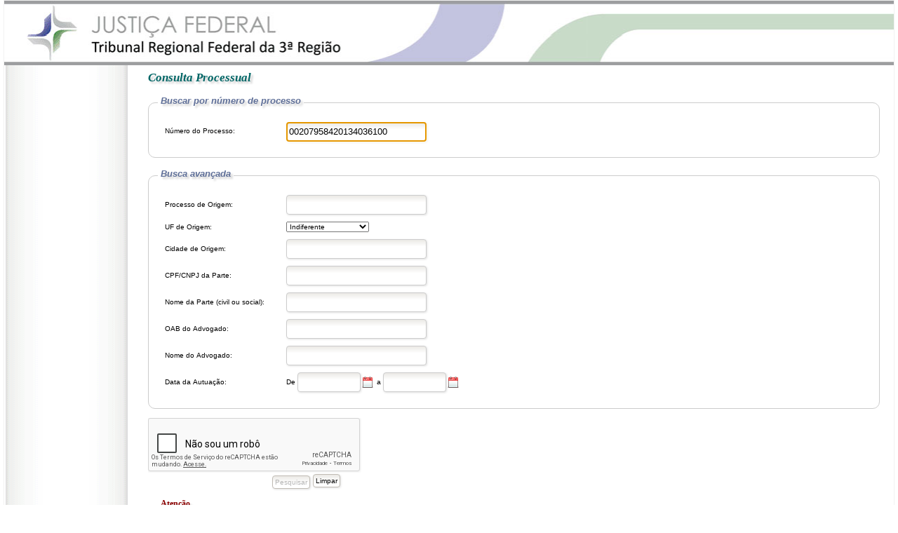

--- FILE ---
content_type: text/html; charset=utf-8
request_url: https://web.trf3.jus.br/consultas/Internet/ConsultaProcessual?NumeroProcesso=00207958420134036100
body_size: 2090
content:

<html xmlns="http://www.w3.org/1999/xhtml">
<head>
    <title>
        


    </title>
    <link rel='icon' href="/Imagens/Icones/16x16/favicon.ico" type='image/ico' />
    <link href="/consultas/Areas/Internet/Content/Internet.css?1" rel="stylesheet" type="text/css" media="Screen" />
    <link href="/consultas/Areas/Internet/Content/icofont/icofont.min.css" rel="stylesheet" type="text/css" />
    

    <link href="/consultas/Content/ui-lightness/jquery-ui.css" rel="stylesheet" type="text/css" />


    <script src="https://web.trf3.jus.br/consultas/Areas/Internet/Scripts/Libs/jquery-1.4.2.min.js" type="text/javascript"></script>
    <script type="text/javascript">
        var diretorioVirtual = "/consultas/";
    </script>
    

    <script src="https://web.trf3.jus.br/consultas/Areas/Internet/Scripts/Libs/jquery.validate.min.js" type="text/javascript"></script>
    <script src="https://web.trf3.jus.br/consultas/Areas/Internet/Scripts/Libs/jquery.paicon.form.js" type="text/javascript"></script>
    <script src="/consultas/Areas/Internet/Scripts/jquery-ui.js" type="text/javascript"></script>
    <script src="/consultas/Areas/Internet/Scripts/jquery-ui.min.js" type="text/javascript"></script>
    <script src="/consultas/Areas/Internet/Scripts/consultaProcessual.js" type="text/javascript"></script>


        <script type="text/javascript">

            var _gaq = _gaq || [];
            _gaq.push(['_setAccount', 'UA-15869186-1']);
            _gaq.push(['_setDomainName', '.trf3.jus.br']);
            _gaq.push(['_trackPageview']);

            (function () {
                var ga = document.createElement('script');
                ga.type = 'text/javascript';
                ga.async = true;
                ga.src = ('https:' == document.location.protocol ? 'https://ssl' : 'http://www') + '.google-analytics.com/ga.js';
                var s = document.getElementsByTagName('script')[0];
                s.parentNode.insertBefore(ga, s);
            })();

        </script>
</head>
<body>
    <div id="container">
        <!--<div id="cabecalho">
            <div id="banner">

            </div>
        </div>-->
        <div id="cabecalho">
            <div id="banner">
                <div id="banner-logo">
                    
                </div>
                                
            </div>
        </div>
        <div id="barraEsquerda"></div>
        <div id="conteudoPrincipal">
            


<h1>Consulta Processual</h1>

<form action="/consultas/Internet/ConsultaProcessual/Pesquisar" id="form" method="post">    <fieldset>
        <legend>Buscar por n&#250;mero de processo</legend>
        <p>
            <label>N&#250;mero do Processo:</label>
            <input id="NumeroProcesso" name="NumeroProcesso" type="text" value="00207958420134036100" />
        </p>
    </fieldset>
    <fieldset>
        <legend>Busca avan&#231;ada</legend>
        <p>
            <label>Processo de Origem:</label>
            <input id="ProcessoOrigem" name="ProcessoOrigem" type="text" value="" />
        </p>
        <p>
            <label>UF de Origem:</label>
            <select id="UfOrigem" name="UfOrigem"><option value="">Indiferente</option>
<option value="AC">Acre</option>
<option value="AL">Alagoas</option>
<option value="AP">Amap&#225;</option>
<option value="AM">Amazonas</option>
<option value="BA">Bahia</option>
<option value="CE">Cear&#225;</option>
<option value="DF">Distrito Federal</option>
<option value="ES">Esp&#237;rito Santo</option>
<option value="GO">Goi&#225;s</option>
<option value="MA">Maranh&#227;o</option>
<option value="MT">Mato Grosso</option>
<option value="MS">Mato Grosso do Sul</option>
<option value="MG">Minas Gerais</option>
<option value="PA">Par&#225;</option>
<option value="PB">Para&#237;ba</option>
<option value="PR">Paran&#225;</option>
<option value="PE">Pernambuco</option>
<option value="PI">Piau&#237;</option>
<option value="RR">Roraima</option>
<option value="RO">Rond&#244;nia</option>
<option value="RJ">Rio de Janeiro</option>
<option value="RN">Rio Grande do Norte</option>
<option value="RS">Rio Grande do Sul</option>
<option value="SC">Santa Catarina</option>
<option value="SP">S&#227;o Paulo</option>
<option value="SE">Sergipe</option>
<option value="TO">Tocantins</option>
</select>
        </p>
        <p>
            <label>Cidade de Origem:</label>
            <input id="CidadeOrigem" name="CidadeOrigem" type="text" value="" />
        </p>
        <p>
            <label>CPF/CNPJ da Parte:</label>
            <input id="CpfCnpj" name="CpfCnpj" type="text" value="" />
        </p>
        <p>
            <label>Nome da Parte (civil ou social):</label>
            <input id="NomeParte" maxlength="40" name="NomeParte" type="text" value="" />
        </p>
        <p>
            <label>OAB do Advogado:</label>
            <input id="OabAdvogado" name="OabAdvogado" type="text" value="" />
        </p>
        <p>
            <label>Nome do Advogado:</label>
            <input id="NomeAdvogado" maxlength="40" name="NomeAdvogado" type="text" value="" />
        </p>
        <p class="calendario">
            <label>Data da Autua&#231;&#227;o:</label>
            De <input id="DataInicial" name="DataInicialAutuacao" type="text" value="" />
            a <input id="DataFinal" name="DataFinalAutuacao" type="text" value="" />
        </p>
    </fieldset>
<script src="https://www.google.com/recaptcha/api.js?hl=pt&onload=onloadCallback&render=explicit"
        async defer>
</script>

<script type="text/javascript">
    var onloadCallback = function () {
        grecaptcha.render('html_element', {
            'sitekey': '6LetzM8ZAAAAAJQX8ibI_mFF5FYlFahVluw4NEhE',
            callback: function () {
                document.getElementById("pesquisar").disabled = false;
            }
        });
    };
</script>

<div id="html_element"></div>


    <div>
            <input type="submit" value="Pesquisar" id="pesquisar" disabled/>

        <input type="button" value="Limpar" id="limpar" />
    </div>
</form>
<fieldset class="atencao">
    <legend>Aten&#231;&#227;o</legend>
    <ul style="font-size:11px">
        <li>Este &#233; um servi&#231;o de car&#225;ter informativo, n&#227;o produzindo efeitos legais.</li>
        <li>Para pesquisas com restri&#231;&#245;es de data, cidade de origem, ou UF de origem, &#233; preciso informar um n&#250;mero de origem, ou dados sobre uma parte ou advogado do processo.</li>
        <li>N&#227;o &#233; necess&#225;rio o preenchimento de todos os campos.</li>
        <li>N&#227;o utilize preposi&#231;&#245;es (&quot;de&quot;, &quot;da&quot;, &quot;do&quot;), acentos ou cedilha em suas consultas por cidade, nome de parte e/ou nome de advogado.</li>
    </ul>
</fieldset>
            <br />
        </div>
        <div id="rodape">
            <div style="color: #4a6c78; font-size: 12px; font-weight: bolder; text-align: center;">Tribunal Regional Federal da 3&ordf; Regi&atilde;o</div>
            <div style="color: #4a6c78; font-size: 10px;">Av. Paulista, 1842 - Cep: 01310-936 - SP</div>
        </div>
    </div>
</body>
</html>


--- FILE ---
content_type: text/html; charset=utf-8
request_url: https://www.google.com/recaptcha/api2/anchor?ar=1&k=6LetzM8ZAAAAAJQX8ibI_mFF5FYlFahVluw4NEhE&co=aHR0cHM6Ly93ZWIudHJmMy5qdXMuYnI6NDQz&hl=pt&v=PoyoqOPhxBO7pBk68S4YbpHZ&size=normal&anchor-ms=20000&execute-ms=30000&cb=3adb5ee1ekm8
body_size: 49265
content:
<!DOCTYPE HTML><html dir="ltr" lang="pt"><head><meta http-equiv="Content-Type" content="text/html; charset=UTF-8">
<meta http-equiv="X-UA-Compatible" content="IE=edge">
<title>reCAPTCHA</title>
<style type="text/css">
/* cyrillic-ext */
@font-face {
  font-family: 'Roboto';
  font-style: normal;
  font-weight: 400;
  font-stretch: 100%;
  src: url(//fonts.gstatic.com/s/roboto/v48/KFO7CnqEu92Fr1ME7kSn66aGLdTylUAMa3GUBHMdazTgWw.woff2) format('woff2');
  unicode-range: U+0460-052F, U+1C80-1C8A, U+20B4, U+2DE0-2DFF, U+A640-A69F, U+FE2E-FE2F;
}
/* cyrillic */
@font-face {
  font-family: 'Roboto';
  font-style: normal;
  font-weight: 400;
  font-stretch: 100%;
  src: url(//fonts.gstatic.com/s/roboto/v48/KFO7CnqEu92Fr1ME7kSn66aGLdTylUAMa3iUBHMdazTgWw.woff2) format('woff2');
  unicode-range: U+0301, U+0400-045F, U+0490-0491, U+04B0-04B1, U+2116;
}
/* greek-ext */
@font-face {
  font-family: 'Roboto';
  font-style: normal;
  font-weight: 400;
  font-stretch: 100%;
  src: url(//fonts.gstatic.com/s/roboto/v48/KFO7CnqEu92Fr1ME7kSn66aGLdTylUAMa3CUBHMdazTgWw.woff2) format('woff2');
  unicode-range: U+1F00-1FFF;
}
/* greek */
@font-face {
  font-family: 'Roboto';
  font-style: normal;
  font-weight: 400;
  font-stretch: 100%;
  src: url(//fonts.gstatic.com/s/roboto/v48/KFO7CnqEu92Fr1ME7kSn66aGLdTylUAMa3-UBHMdazTgWw.woff2) format('woff2');
  unicode-range: U+0370-0377, U+037A-037F, U+0384-038A, U+038C, U+038E-03A1, U+03A3-03FF;
}
/* math */
@font-face {
  font-family: 'Roboto';
  font-style: normal;
  font-weight: 400;
  font-stretch: 100%;
  src: url(//fonts.gstatic.com/s/roboto/v48/KFO7CnqEu92Fr1ME7kSn66aGLdTylUAMawCUBHMdazTgWw.woff2) format('woff2');
  unicode-range: U+0302-0303, U+0305, U+0307-0308, U+0310, U+0312, U+0315, U+031A, U+0326-0327, U+032C, U+032F-0330, U+0332-0333, U+0338, U+033A, U+0346, U+034D, U+0391-03A1, U+03A3-03A9, U+03B1-03C9, U+03D1, U+03D5-03D6, U+03F0-03F1, U+03F4-03F5, U+2016-2017, U+2034-2038, U+203C, U+2040, U+2043, U+2047, U+2050, U+2057, U+205F, U+2070-2071, U+2074-208E, U+2090-209C, U+20D0-20DC, U+20E1, U+20E5-20EF, U+2100-2112, U+2114-2115, U+2117-2121, U+2123-214F, U+2190, U+2192, U+2194-21AE, U+21B0-21E5, U+21F1-21F2, U+21F4-2211, U+2213-2214, U+2216-22FF, U+2308-230B, U+2310, U+2319, U+231C-2321, U+2336-237A, U+237C, U+2395, U+239B-23B7, U+23D0, U+23DC-23E1, U+2474-2475, U+25AF, U+25B3, U+25B7, U+25BD, U+25C1, U+25CA, U+25CC, U+25FB, U+266D-266F, U+27C0-27FF, U+2900-2AFF, U+2B0E-2B11, U+2B30-2B4C, U+2BFE, U+3030, U+FF5B, U+FF5D, U+1D400-1D7FF, U+1EE00-1EEFF;
}
/* symbols */
@font-face {
  font-family: 'Roboto';
  font-style: normal;
  font-weight: 400;
  font-stretch: 100%;
  src: url(//fonts.gstatic.com/s/roboto/v48/KFO7CnqEu92Fr1ME7kSn66aGLdTylUAMaxKUBHMdazTgWw.woff2) format('woff2');
  unicode-range: U+0001-000C, U+000E-001F, U+007F-009F, U+20DD-20E0, U+20E2-20E4, U+2150-218F, U+2190, U+2192, U+2194-2199, U+21AF, U+21E6-21F0, U+21F3, U+2218-2219, U+2299, U+22C4-22C6, U+2300-243F, U+2440-244A, U+2460-24FF, U+25A0-27BF, U+2800-28FF, U+2921-2922, U+2981, U+29BF, U+29EB, U+2B00-2BFF, U+4DC0-4DFF, U+FFF9-FFFB, U+10140-1018E, U+10190-1019C, U+101A0, U+101D0-101FD, U+102E0-102FB, U+10E60-10E7E, U+1D2C0-1D2D3, U+1D2E0-1D37F, U+1F000-1F0FF, U+1F100-1F1AD, U+1F1E6-1F1FF, U+1F30D-1F30F, U+1F315, U+1F31C, U+1F31E, U+1F320-1F32C, U+1F336, U+1F378, U+1F37D, U+1F382, U+1F393-1F39F, U+1F3A7-1F3A8, U+1F3AC-1F3AF, U+1F3C2, U+1F3C4-1F3C6, U+1F3CA-1F3CE, U+1F3D4-1F3E0, U+1F3ED, U+1F3F1-1F3F3, U+1F3F5-1F3F7, U+1F408, U+1F415, U+1F41F, U+1F426, U+1F43F, U+1F441-1F442, U+1F444, U+1F446-1F449, U+1F44C-1F44E, U+1F453, U+1F46A, U+1F47D, U+1F4A3, U+1F4B0, U+1F4B3, U+1F4B9, U+1F4BB, U+1F4BF, U+1F4C8-1F4CB, U+1F4D6, U+1F4DA, U+1F4DF, U+1F4E3-1F4E6, U+1F4EA-1F4ED, U+1F4F7, U+1F4F9-1F4FB, U+1F4FD-1F4FE, U+1F503, U+1F507-1F50B, U+1F50D, U+1F512-1F513, U+1F53E-1F54A, U+1F54F-1F5FA, U+1F610, U+1F650-1F67F, U+1F687, U+1F68D, U+1F691, U+1F694, U+1F698, U+1F6AD, U+1F6B2, U+1F6B9-1F6BA, U+1F6BC, U+1F6C6-1F6CF, U+1F6D3-1F6D7, U+1F6E0-1F6EA, U+1F6F0-1F6F3, U+1F6F7-1F6FC, U+1F700-1F7FF, U+1F800-1F80B, U+1F810-1F847, U+1F850-1F859, U+1F860-1F887, U+1F890-1F8AD, U+1F8B0-1F8BB, U+1F8C0-1F8C1, U+1F900-1F90B, U+1F93B, U+1F946, U+1F984, U+1F996, U+1F9E9, U+1FA00-1FA6F, U+1FA70-1FA7C, U+1FA80-1FA89, U+1FA8F-1FAC6, U+1FACE-1FADC, U+1FADF-1FAE9, U+1FAF0-1FAF8, U+1FB00-1FBFF;
}
/* vietnamese */
@font-face {
  font-family: 'Roboto';
  font-style: normal;
  font-weight: 400;
  font-stretch: 100%;
  src: url(//fonts.gstatic.com/s/roboto/v48/KFO7CnqEu92Fr1ME7kSn66aGLdTylUAMa3OUBHMdazTgWw.woff2) format('woff2');
  unicode-range: U+0102-0103, U+0110-0111, U+0128-0129, U+0168-0169, U+01A0-01A1, U+01AF-01B0, U+0300-0301, U+0303-0304, U+0308-0309, U+0323, U+0329, U+1EA0-1EF9, U+20AB;
}
/* latin-ext */
@font-face {
  font-family: 'Roboto';
  font-style: normal;
  font-weight: 400;
  font-stretch: 100%;
  src: url(//fonts.gstatic.com/s/roboto/v48/KFO7CnqEu92Fr1ME7kSn66aGLdTylUAMa3KUBHMdazTgWw.woff2) format('woff2');
  unicode-range: U+0100-02BA, U+02BD-02C5, U+02C7-02CC, U+02CE-02D7, U+02DD-02FF, U+0304, U+0308, U+0329, U+1D00-1DBF, U+1E00-1E9F, U+1EF2-1EFF, U+2020, U+20A0-20AB, U+20AD-20C0, U+2113, U+2C60-2C7F, U+A720-A7FF;
}
/* latin */
@font-face {
  font-family: 'Roboto';
  font-style: normal;
  font-weight: 400;
  font-stretch: 100%;
  src: url(//fonts.gstatic.com/s/roboto/v48/KFO7CnqEu92Fr1ME7kSn66aGLdTylUAMa3yUBHMdazQ.woff2) format('woff2');
  unicode-range: U+0000-00FF, U+0131, U+0152-0153, U+02BB-02BC, U+02C6, U+02DA, U+02DC, U+0304, U+0308, U+0329, U+2000-206F, U+20AC, U+2122, U+2191, U+2193, U+2212, U+2215, U+FEFF, U+FFFD;
}
/* cyrillic-ext */
@font-face {
  font-family: 'Roboto';
  font-style: normal;
  font-weight: 500;
  font-stretch: 100%;
  src: url(//fonts.gstatic.com/s/roboto/v48/KFO7CnqEu92Fr1ME7kSn66aGLdTylUAMa3GUBHMdazTgWw.woff2) format('woff2');
  unicode-range: U+0460-052F, U+1C80-1C8A, U+20B4, U+2DE0-2DFF, U+A640-A69F, U+FE2E-FE2F;
}
/* cyrillic */
@font-face {
  font-family: 'Roboto';
  font-style: normal;
  font-weight: 500;
  font-stretch: 100%;
  src: url(//fonts.gstatic.com/s/roboto/v48/KFO7CnqEu92Fr1ME7kSn66aGLdTylUAMa3iUBHMdazTgWw.woff2) format('woff2');
  unicode-range: U+0301, U+0400-045F, U+0490-0491, U+04B0-04B1, U+2116;
}
/* greek-ext */
@font-face {
  font-family: 'Roboto';
  font-style: normal;
  font-weight: 500;
  font-stretch: 100%;
  src: url(//fonts.gstatic.com/s/roboto/v48/KFO7CnqEu92Fr1ME7kSn66aGLdTylUAMa3CUBHMdazTgWw.woff2) format('woff2');
  unicode-range: U+1F00-1FFF;
}
/* greek */
@font-face {
  font-family: 'Roboto';
  font-style: normal;
  font-weight: 500;
  font-stretch: 100%;
  src: url(//fonts.gstatic.com/s/roboto/v48/KFO7CnqEu92Fr1ME7kSn66aGLdTylUAMa3-UBHMdazTgWw.woff2) format('woff2');
  unicode-range: U+0370-0377, U+037A-037F, U+0384-038A, U+038C, U+038E-03A1, U+03A3-03FF;
}
/* math */
@font-face {
  font-family: 'Roboto';
  font-style: normal;
  font-weight: 500;
  font-stretch: 100%;
  src: url(//fonts.gstatic.com/s/roboto/v48/KFO7CnqEu92Fr1ME7kSn66aGLdTylUAMawCUBHMdazTgWw.woff2) format('woff2');
  unicode-range: U+0302-0303, U+0305, U+0307-0308, U+0310, U+0312, U+0315, U+031A, U+0326-0327, U+032C, U+032F-0330, U+0332-0333, U+0338, U+033A, U+0346, U+034D, U+0391-03A1, U+03A3-03A9, U+03B1-03C9, U+03D1, U+03D5-03D6, U+03F0-03F1, U+03F4-03F5, U+2016-2017, U+2034-2038, U+203C, U+2040, U+2043, U+2047, U+2050, U+2057, U+205F, U+2070-2071, U+2074-208E, U+2090-209C, U+20D0-20DC, U+20E1, U+20E5-20EF, U+2100-2112, U+2114-2115, U+2117-2121, U+2123-214F, U+2190, U+2192, U+2194-21AE, U+21B0-21E5, U+21F1-21F2, U+21F4-2211, U+2213-2214, U+2216-22FF, U+2308-230B, U+2310, U+2319, U+231C-2321, U+2336-237A, U+237C, U+2395, U+239B-23B7, U+23D0, U+23DC-23E1, U+2474-2475, U+25AF, U+25B3, U+25B7, U+25BD, U+25C1, U+25CA, U+25CC, U+25FB, U+266D-266F, U+27C0-27FF, U+2900-2AFF, U+2B0E-2B11, U+2B30-2B4C, U+2BFE, U+3030, U+FF5B, U+FF5D, U+1D400-1D7FF, U+1EE00-1EEFF;
}
/* symbols */
@font-face {
  font-family: 'Roboto';
  font-style: normal;
  font-weight: 500;
  font-stretch: 100%;
  src: url(//fonts.gstatic.com/s/roboto/v48/KFO7CnqEu92Fr1ME7kSn66aGLdTylUAMaxKUBHMdazTgWw.woff2) format('woff2');
  unicode-range: U+0001-000C, U+000E-001F, U+007F-009F, U+20DD-20E0, U+20E2-20E4, U+2150-218F, U+2190, U+2192, U+2194-2199, U+21AF, U+21E6-21F0, U+21F3, U+2218-2219, U+2299, U+22C4-22C6, U+2300-243F, U+2440-244A, U+2460-24FF, U+25A0-27BF, U+2800-28FF, U+2921-2922, U+2981, U+29BF, U+29EB, U+2B00-2BFF, U+4DC0-4DFF, U+FFF9-FFFB, U+10140-1018E, U+10190-1019C, U+101A0, U+101D0-101FD, U+102E0-102FB, U+10E60-10E7E, U+1D2C0-1D2D3, U+1D2E0-1D37F, U+1F000-1F0FF, U+1F100-1F1AD, U+1F1E6-1F1FF, U+1F30D-1F30F, U+1F315, U+1F31C, U+1F31E, U+1F320-1F32C, U+1F336, U+1F378, U+1F37D, U+1F382, U+1F393-1F39F, U+1F3A7-1F3A8, U+1F3AC-1F3AF, U+1F3C2, U+1F3C4-1F3C6, U+1F3CA-1F3CE, U+1F3D4-1F3E0, U+1F3ED, U+1F3F1-1F3F3, U+1F3F5-1F3F7, U+1F408, U+1F415, U+1F41F, U+1F426, U+1F43F, U+1F441-1F442, U+1F444, U+1F446-1F449, U+1F44C-1F44E, U+1F453, U+1F46A, U+1F47D, U+1F4A3, U+1F4B0, U+1F4B3, U+1F4B9, U+1F4BB, U+1F4BF, U+1F4C8-1F4CB, U+1F4D6, U+1F4DA, U+1F4DF, U+1F4E3-1F4E6, U+1F4EA-1F4ED, U+1F4F7, U+1F4F9-1F4FB, U+1F4FD-1F4FE, U+1F503, U+1F507-1F50B, U+1F50D, U+1F512-1F513, U+1F53E-1F54A, U+1F54F-1F5FA, U+1F610, U+1F650-1F67F, U+1F687, U+1F68D, U+1F691, U+1F694, U+1F698, U+1F6AD, U+1F6B2, U+1F6B9-1F6BA, U+1F6BC, U+1F6C6-1F6CF, U+1F6D3-1F6D7, U+1F6E0-1F6EA, U+1F6F0-1F6F3, U+1F6F7-1F6FC, U+1F700-1F7FF, U+1F800-1F80B, U+1F810-1F847, U+1F850-1F859, U+1F860-1F887, U+1F890-1F8AD, U+1F8B0-1F8BB, U+1F8C0-1F8C1, U+1F900-1F90B, U+1F93B, U+1F946, U+1F984, U+1F996, U+1F9E9, U+1FA00-1FA6F, U+1FA70-1FA7C, U+1FA80-1FA89, U+1FA8F-1FAC6, U+1FACE-1FADC, U+1FADF-1FAE9, U+1FAF0-1FAF8, U+1FB00-1FBFF;
}
/* vietnamese */
@font-face {
  font-family: 'Roboto';
  font-style: normal;
  font-weight: 500;
  font-stretch: 100%;
  src: url(//fonts.gstatic.com/s/roboto/v48/KFO7CnqEu92Fr1ME7kSn66aGLdTylUAMa3OUBHMdazTgWw.woff2) format('woff2');
  unicode-range: U+0102-0103, U+0110-0111, U+0128-0129, U+0168-0169, U+01A0-01A1, U+01AF-01B0, U+0300-0301, U+0303-0304, U+0308-0309, U+0323, U+0329, U+1EA0-1EF9, U+20AB;
}
/* latin-ext */
@font-face {
  font-family: 'Roboto';
  font-style: normal;
  font-weight: 500;
  font-stretch: 100%;
  src: url(//fonts.gstatic.com/s/roboto/v48/KFO7CnqEu92Fr1ME7kSn66aGLdTylUAMa3KUBHMdazTgWw.woff2) format('woff2');
  unicode-range: U+0100-02BA, U+02BD-02C5, U+02C7-02CC, U+02CE-02D7, U+02DD-02FF, U+0304, U+0308, U+0329, U+1D00-1DBF, U+1E00-1E9F, U+1EF2-1EFF, U+2020, U+20A0-20AB, U+20AD-20C0, U+2113, U+2C60-2C7F, U+A720-A7FF;
}
/* latin */
@font-face {
  font-family: 'Roboto';
  font-style: normal;
  font-weight: 500;
  font-stretch: 100%;
  src: url(//fonts.gstatic.com/s/roboto/v48/KFO7CnqEu92Fr1ME7kSn66aGLdTylUAMa3yUBHMdazQ.woff2) format('woff2');
  unicode-range: U+0000-00FF, U+0131, U+0152-0153, U+02BB-02BC, U+02C6, U+02DA, U+02DC, U+0304, U+0308, U+0329, U+2000-206F, U+20AC, U+2122, U+2191, U+2193, U+2212, U+2215, U+FEFF, U+FFFD;
}
/* cyrillic-ext */
@font-face {
  font-family: 'Roboto';
  font-style: normal;
  font-weight: 900;
  font-stretch: 100%;
  src: url(//fonts.gstatic.com/s/roboto/v48/KFO7CnqEu92Fr1ME7kSn66aGLdTylUAMa3GUBHMdazTgWw.woff2) format('woff2');
  unicode-range: U+0460-052F, U+1C80-1C8A, U+20B4, U+2DE0-2DFF, U+A640-A69F, U+FE2E-FE2F;
}
/* cyrillic */
@font-face {
  font-family: 'Roboto';
  font-style: normal;
  font-weight: 900;
  font-stretch: 100%;
  src: url(//fonts.gstatic.com/s/roboto/v48/KFO7CnqEu92Fr1ME7kSn66aGLdTylUAMa3iUBHMdazTgWw.woff2) format('woff2');
  unicode-range: U+0301, U+0400-045F, U+0490-0491, U+04B0-04B1, U+2116;
}
/* greek-ext */
@font-face {
  font-family: 'Roboto';
  font-style: normal;
  font-weight: 900;
  font-stretch: 100%;
  src: url(//fonts.gstatic.com/s/roboto/v48/KFO7CnqEu92Fr1ME7kSn66aGLdTylUAMa3CUBHMdazTgWw.woff2) format('woff2');
  unicode-range: U+1F00-1FFF;
}
/* greek */
@font-face {
  font-family: 'Roboto';
  font-style: normal;
  font-weight: 900;
  font-stretch: 100%;
  src: url(//fonts.gstatic.com/s/roboto/v48/KFO7CnqEu92Fr1ME7kSn66aGLdTylUAMa3-UBHMdazTgWw.woff2) format('woff2');
  unicode-range: U+0370-0377, U+037A-037F, U+0384-038A, U+038C, U+038E-03A1, U+03A3-03FF;
}
/* math */
@font-face {
  font-family: 'Roboto';
  font-style: normal;
  font-weight: 900;
  font-stretch: 100%;
  src: url(//fonts.gstatic.com/s/roboto/v48/KFO7CnqEu92Fr1ME7kSn66aGLdTylUAMawCUBHMdazTgWw.woff2) format('woff2');
  unicode-range: U+0302-0303, U+0305, U+0307-0308, U+0310, U+0312, U+0315, U+031A, U+0326-0327, U+032C, U+032F-0330, U+0332-0333, U+0338, U+033A, U+0346, U+034D, U+0391-03A1, U+03A3-03A9, U+03B1-03C9, U+03D1, U+03D5-03D6, U+03F0-03F1, U+03F4-03F5, U+2016-2017, U+2034-2038, U+203C, U+2040, U+2043, U+2047, U+2050, U+2057, U+205F, U+2070-2071, U+2074-208E, U+2090-209C, U+20D0-20DC, U+20E1, U+20E5-20EF, U+2100-2112, U+2114-2115, U+2117-2121, U+2123-214F, U+2190, U+2192, U+2194-21AE, U+21B0-21E5, U+21F1-21F2, U+21F4-2211, U+2213-2214, U+2216-22FF, U+2308-230B, U+2310, U+2319, U+231C-2321, U+2336-237A, U+237C, U+2395, U+239B-23B7, U+23D0, U+23DC-23E1, U+2474-2475, U+25AF, U+25B3, U+25B7, U+25BD, U+25C1, U+25CA, U+25CC, U+25FB, U+266D-266F, U+27C0-27FF, U+2900-2AFF, U+2B0E-2B11, U+2B30-2B4C, U+2BFE, U+3030, U+FF5B, U+FF5D, U+1D400-1D7FF, U+1EE00-1EEFF;
}
/* symbols */
@font-face {
  font-family: 'Roboto';
  font-style: normal;
  font-weight: 900;
  font-stretch: 100%;
  src: url(//fonts.gstatic.com/s/roboto/v48/KFO7CnqEu92Fr1ME7kSn66aGLdTylUAMaxKUBHMdazTgWw.woff2) format('woff2');
  unicode-range: U+0001-000C, U+000E-001F, U+007F-009F, U+20DD-20E0, U+20E2-20E4, U+2150-218F, U+2190, U+2192, U+2194-2199, U+21AF, U+21E6-21F0, U+21F3, U+2218-2219, U+2299, U+22C4-22C6, U+2300-243F, U+2440-244A, U+2460-24FF, U+25A0-27BF, U+2800-28FF, U+2921-2922, U+2981, U+29BF, U+29EB, U+2B00-2BFF, U+4DC0-4DFF, U+FFF9-FFFB, U+10140-1018E, U+10190-1019C, U+101A0, U+101D0-101FD, U+102E0-102FB, U+10E60-10E7E, U+1D2C0-1D2D3, U+1D2E0-1D37F, U+1F000-1F0FF, U+1F100-1F1AD, U+1F1E6-1F1FF, U+1F30D-1F30F, U+1F315, U+1F31C, U+1F31E, U+1F320-1F32C, U+1F336, U+1F378, U+1F37D, U+1F382, U+1F393-1F39F, U+1F3A7-1F3A8, U+1F3AC-1F3AF, U+1F3C2, U+1F3C4-1F3C6, U+1F3CA-1F3CE, U+1F3D4-1F3E0, U+1F3ED, U+1F3F1-1F3F3, U+1F3F5-1F3F7, U+1F408, U+1F415, U+1F41F, U+1F426, U+1F43F, U+1F441-1F442, U+1F444, U+1F446-1F449, U+1F44C-1F44E, U+1F453, U+1F46A, U+1F47D, U+1F4A3, U+1F4B0, U+1F4B3, U+1F4B9, U+1F4BB, U+1F4BF, U+1F4C8-1F4CB, U+1F4D6, U+1F4DA, U+1F4DF, U+1F4E3-1F4E6, U+1F4EA-1F4ED, U+1F4F7, U+1F4F9-1F4FB, U+1F4FD-1F4FE, U+1F503, U+1F507-1F50B, U+1F50D, U+1F512-1F513, U+1F53E-1F54A, U+1F54F-1F5FA, U+1F610, U+1F650-1F67F, U+1F687, U+1F68D, U+1F691, U+1F694, U+1F698, U+1F6AD, U+1F6B2, U+1F6B9-1F6BA, U+1F6BC, U+1F6C6-1F6CF, U+1F6D3-1F6D7, U+1F6E0-1F6EA, U+1F6F0-1F6F3, U+1F6F7-1F6FC, U+1F700-1F7FF, U+1F800-1F80B, U+1F810-1F847, U+1F850-1F859, U+1F860-1F887, U+1F890-1F8AD, U+1F8B0-1F8BB, U+1F8C0-1F8C1, U+1F900-1F90B, U+1F93B, U+1F946, U+1F984, U+1F996, U+1F9E9, U+1FA00-1FA6F, U+1FA70-1FA7C, U+1FA80-1FA89, U+1FA8F-1FAC6, U+1FACE-1FADC, U+1FADF-1FAE9, U+1FAF0-1FAF8, U+1FB00-1FBFF;
}
/* vietnamese */
@font-face {
  font-family: 'Roboto';
  font-style: normal;
  font-weight: 900;
  font-stretch: 100%;
  src: url(//fonts.gstatic.com/s/roboto/v48/KFO7CnqEu92Fr1ME7kSn66aGLdTylUAMa3OUBHMdazTgWw.woff2) format('woff2');
  unicode-range: U+0102-0103, U+0110-0111, U+0128-0129, U+0168-0169, U+01A0-01A1, U+01AF-01B0, U+0300-0301, U+0303-0304, U+0308-0309, U+0323, U+0329, U+1EA0-1EF9, U+20AB;
}
/* latin-ext */
@font-face {
  font-family: 'Roboto';
  font-style: normal;
  font-weight: 900;
  font-stretch: 100%;
  src: url(//fonts.gstatic.com/s/roboto/v48/KFO7CnqEu92Fr1ME7kSn66aGLdTylUAMa3KUBHMdazTgWw.woff2) format('woff2');
  unicode-range: U+0100-02BA, U+02BD-02C5, U+02C7-02CC, U+02CE-02D7, U+02DD-02FF, U+0304, U+0308, U+0329, U+1D00-1DBF, U+1E00-1E9F, U+1EF2-1EFF, U+2020, U+20A0-20AB, U+20AD-20C0, U+2113, U+2C60-2C7F, U+A720-A7FF;
}
/* latin */
@font-face {
  font-family: 'Roboto';
  font-style: normal;
  font-weight: 900;
  font-stretch: 100%;
  src: url(//fonts.gstatic.com/s/roboto/v48/KFO7CnqEu92Fr1ME7kSn66aGLdTylUAMa3yUBHMdazQ.woff2) format('woff2');
  unicode-range: U+0000-00FF, U+0131, U+0152-0153, U+02BB-02BC, U+02C6, U+02DA, U+02DC, U+0304, U+0308, U+0329, U+2000-206F, U+20AC, U+2122, U+2191, U+2193, U+2212, U+2215, U+FEFF, U+FFFD;
}

</style>
<link rel="stylesheet" type="text/css" href="https://www.gstatic.com/recaptcha/releases/PoyoqOPhxBO7pBk68S4YbpHZ/styles__ltr.css">
<script nonce="ksS2fS53l-ZlCOieVPbalQ" type="text/javascript">window['__recaptcha_api'] = 'https://www.google.com/recaptcha/api2/';</script>
<script type="text/javascript" src="https://www.gstatic.com/recaptcha/releases/PoyoqOPhxBO7pBk68S4YbpHZ/recaptcha__pt.js" nonce="ksS2fS53l-ZlCOieVPbalQ">
      
    </script></head>
<body><div id="rc-anchor-alert" class="rc-anchor-alert"></div>
<input type="hidden" id="recaptcha-token" value="[base64]">
<script type="text/javascript" nonce="ksS2fS53l-ZlCOieVPbalQ">
      recaptcha.anchor.Main.init("[\x22ainput\x22,[\x22bgdata\x22,\x22\x22,\[base64]/[base64]/[base64]/[base64]/cjw8ejpyPj4+eil9Y2F0Y2gobCl7dGhyb3cgbDt9fSxIPWZ1bmN0aW9uKHcsdCx6KXtpZih3PT0xOTR8fHc9PTIwOCl0LnZbd10/dC52W3ddLmNvbmNhdCh6KTp0LnZbd109b2Yoeix0KTtlbHNle2lmKHQuYkImJnchPTMxNylyZXR1cm47dz09NjZ8fHc9PTEyMnx8dz09NDcwfHx3PT00NHx8dz09NDE2fHx3PT0zOTd8fHc9PTQyMXx8dz09Njh8fHc9PTcwfHx3PT0xODQ/[base64]/[base64]/[base64]/bmV3IGRbVl0oSlswXSk6cD09Mj9uZXcgZFtWXShKWzBdLEpbMV0pOnA9PTM/bmV3IGRbVl0oSlswXSxKWzFdLEpbMl0pOnA9PTQ/[base64]/[base64]/[base64]/[base64]\x22,\[base64]\\u003d\x22,\x22HyrCmWlqeMK0fMOoPijCvMOAw4FTD03DilomYsKzw7HDisKiJcO4N8OFGcKuw6XCnWXDoBzDjsK+aMKpwqxCwoPDkS1mbUDDnT/CoF5abkttwrzDlELCrMOsPyfCkMKfSsKFXMKuRXvChcKcwoDDqcKmBTzClGzDg1UKw43CnMK3w4LClMK0wphsTTfCrcKiwrhMJ8OSw6/DgzfDvsOowrnDtVZ+esOswpEzAsKcwpDCvkFdCF/[base64]/DulAGw6hzZ2EOw55lwp4Fw4QjN8KgdTHDr8OlRAHDg1fCqArDhsKqVCgNw4PChMOAcxDDgcKMesKpwqIYUcOZw705Zm9jVzMCwpHCt8OJbcK5w6bDqsOWYcOJw5FwM8OXKmbCvW/DvXvCnMKewqrChhQUwqxtCcKSDcKOCMKWJsOXQzvDp8OHwpY0CzrDswlcw5nCkCRfw51baEh0w64jw6Z8w67CkMKkYsK0WA8jw6o1HcKewp7ClsOpe3jCumwQw6Yzw7/Dv8OfEEjDtcO8flDDlMK2wrLCpMOjw6DCvcKmaMOUJnzDkcKNAcKAwp4mSCfDvcOwwpsDeMKpwonDvCIXSsOdQMKgwrHCkcKFDy/CnMKeAsKqw4nDuhTCkDrDocOOHToYwrvDuMOdZj0bw41RwrEpNsOuwrJGCMKlwoPDoxXCvRAzEsKUw7/Cox1Jw7/[base64]/DsMK5LsO/[base64]/DncKWwpDCjioOw4HClHtwNsKsGiTDvcKPw4/[base64]/DscKww7BBXw/DmsKzw6TDg8OXw4VIQ2DCkQfCnsKoPSZIMMOcBsKjwpTCq8KzOE4gwo00wpbCh8OPc8KrXMKpwo8reQLDlUw0bcOJw6VSw7jDvcOLY8KiwoDDhn1PeU7CnsKcw57ClR/DgsOjR8O+NMOFYW/DqcOjwqLCi8ONwrfDrcKnNCzDijF9wp4Pa8KxI8K+ch7CnAB5ZxAgwrfCkFUuTR19XMKrAcKOwoQ/woYoTsKnOXfDv1zDs8K5cVXCgSBvJcOYwrrChyzCpsKqw7hQBwXCqsOmw5nDqEYKwqXDrXTDtsK7wo/CiDjCh2TDjMOZwoxqXsORNsKPw4xZGnjCv0EAesOSwp8Jwp/DpVDDuWHDjcO8wrPDm27CqcKNw7/DhcKkZUNnCsKowr/Cs8OHam7DtGbCkcKvdULCs8KHUsOswpHDvl3DuMOQw5bCkSdSw6A5w5vCoMOowpfCq0NoUh/DvmPDj8KtD8KhOCZjNCYlWsKKwqVtw6fCqUcHw6FFwrpmFnJXw5ECMQfClErDiz5IwpNtw5LCjcKJX8K7NCoUwpzCs8OiIC5Rwo43w5xRUjvDt8O2w7sabcOowq/DthZmFcOUwrTDlmtdwo59I8O5ck3DnUrDjMOEw7BNw5HCh8KAwp3Ck8KXXlPDqsK/wpgZEsOHw6XDpFACwrUtGC8JwqlYw5rDosO7Rj4Qw7BCw47Ch8KEEcKIw7psw60JJ8KtwogLwrfDr0J+CBZPwp0Rw6TDlMKSwoXCiEdAwoBmw4LDi2vDrsOrwo02dMOjKw7Cll8BWmHDgMO9BMKXw6NKcEjCpyw6V8Ofw7DCjMKJw5/Cs8Kcwr/CgMOfLzTClsKSacKhwrjClUVxA8OvwpnChcKfwpzDpxvDl8OqCC5tZ8OHHcO1ewhXVMONDyrCi8KgLAokw6sbekx5wobCnsO1w4DDscKdSj9Hw6I2wrUzw7rDgiE1wr0DwrnCo8OdGsKow4jDlF/CtcK0ez8TfMONw7/CqGU+RXvDgnHDnw5gwrfCg8KzShzDhBgYFsOOw7nDmnfDscOkwppNwr9NCEQOKyMNw67CncORwpdsHmLCvADDkMOpwrHDki3DqcOWHiHDicKVBsKCVMKEwqnCphfDo8K6w4LCv1nDjsOfw5rDk8O8w7VKw6wnT8ObcQPCvMK1wp/DnmLCn8OLw4vDmiA6GMOCw7LClyfCpXvCrcK+ABTDhTDClMKKWDfCogc2BMKXw5fDjigbLwbDqcKswqceVG0awrzDuSHDiWp/BHdCw6/[base64]/w4vCpsOXw6vCnsKZwq3DsQVWwoDClsORw7haT8KmwpdVw4DDrGbCv8KUw5HCoSIPw5l7wovChC/[base64]/DhDZoUBtrw4rChcKJwr0JDFDDgsOcwocaSi11w6ENw61TeMKVLQ7CjMOVwqPCuzgnLsOuwog+wqkdfMOMKcO+woI8I1EYAcKnwoXCiTbCni40wopYw77CrsKZw7pCYkjDukkpw5Aiwp3DvcK/ekIBw6vCgG4ZBxkZw7nDmsKmecOtw6DDm8OGwovDt8KtwpwlwrptEwkkeMOowqbDry4ew4DDqcKreMKaw4TDpsKdwo3DtsOtwrLDqcK3wobDlRXDk3XCpsKTwp5iV8Owwpp1KlPDuzMpOjjDkcOHUsK0SsOkw7zDlBZDXMKqaE7DtMKyGMOYwrBxwqVewpB/GMKlwqBLM8OpDylvwplWw7vDsRXDlEcWAWDCk3nDkzZUw4A9wozCpVIow7vDoMKmwoM5VEXDpHHCsMOdLWXCj8OBwrkTN8OYwqHDoD8bw5ErwqXCq8Otw7oBw5RpIUrCmRAIwpB1w7DDm8KGDDjCiDBGMF/[base64]/DlwR9S8KqUMKww6DDsyNbegLCkMKWw7LDgMO2wrAPJgHDnwDCrFgnFQp6wqB0NcO3wq/Dk8Kywp3DmMOqw7fCs8KnF8KUw6kyBsKmIy80YmvCg8KSw7YMwohbwq8CR8OMwoPDiBNow784Q1dIwqlpwpt1BsKvQsOrw6/CrsOvw5d9w5TDmcOywp7CoMKdTGrDpCXDuE0YYDkhWWHCo8OjRsKyRMKgHcOkM8OPZ8OXK8Opw7LDmw8zUcKibHwmw4XCtRrCqsOVwoDCvyLDnwt6w6cZwqbDp3c6wqLDp8K/wpHDpjzDl17DtWHCnm0JwqzChEItHcKVdQvDrcO7BMKPw5HCijMxWsKuFkDCpWjClwk6wotEwrjCtwHDiAjCrHbDhG8iVcKxM8OYKcOidyHDvMO3wqtrw6DDv8OlwozCosOIwp3CrcOrwpbDgsKpw40qbk0pFnPCpMOMOWVswpobw6Aswr7CgB/CvsOGB33CoQfCnXjCuFVPNAXDlzxRWRcwwpg4w5weZC3Dh8OIw6zDssOOOidrw5MYH8Ozw4JMwrMDDsKKw5nCrCoWw7t0wr/DuixNw5BMwrLDsCjDgkTCrcOKw4fCnsKbaMKtwqfDiCwBwrY+woVswpNXRMOcw5tAABBxCB7DlGfCsMOrw43ChAbDmcKnGCnDh8KCw5DClMOqw6zClcKxwpUSwqg/wp1PRx5cw4w1wp9Twr3DtTTDsEtCORhiwpTDiTt5w4PDiMOEw7/DmigXM8Kaw6sAw6LCosOyOsOsGAvCtRjCmEbCjBMRw6Z4wrrDthpARMOnbcK8LsKjw6RZEzBSPTfCrsOrX0YKwoLDmnzClATCt8O+WMOvw64DwoRJw48Hw6HClC/CqAdzaToZW1/Dmx7DlifDkQFQHsOJwpJRw6bDu2PCjsKxwpnDnsKzJmjCg8Kew6w+wo/DksKGwp8QKMKNGsOewojCh8Ocwqxww60BLsKfwqPCoMO8EcKQw5AzC8OgwqRzW2bDtRnDgcOyRcORRsOew6/DlDMgA8OBQsKvwrhuw4MKw6hPw4dAKcOIZUTCsHRNw6ZHMFVhV2zCqsKBwoI7NsOaw4bDncKIwpRQfTlXGsOMw7FMwptLfB1fGBvCgcOYG3fCtMO/w5kEE2jDjsKsw7DCuW3Dl1vDuMKGX1nDrw0OalvDrMO7wqTCpsKhY8OCNEFqwqA9w6LCj8ONw67Dvio6Xn9kXD5Lw4cUwp8xw5cpRcKowogjwpYewobCvsOzF8KdJh9HWTLDvsOIw5QJLMKOwr40TMKyw6B+F8OkVcOZdcOOXcK6wrzDvn3DrMKTZzprccOFwp90wo/DqRNva8KRw6c2NU3DmwcoPgccHQ3DlMO4w4zCq2bCmsK9w6Ycw5kowrktMMOrwoJ/w4UBw4zCjU5QOsO2w5VBw7Mtw6bCsG9vFWTCt8KvThNRwo/[base64]/IcOyL8O+NSNNw7V+w5kewr06w4VjwpIaw67DtMORGMO0BMKFwodrH8O+QMK/w6siwpXCs8OVw7DDl0zDisO7bQYXWsKkwrHDu8KCP8OowpzDjDpxw71Tw7UMw5fDk1HDr8OwM8OoVMK2XMODJcO5SMOjw6nClS7DmMK9w7jDp3rCjmHDuAHCplrCpMOFwqsoScOQDsKce8KJw4ZRw4l4wrACw6h1w54rwqQoDFYfP8Kgw71Mw4XCoQxtQQwtwrLClUI/wrJnw7sQwqPDiMO3w7fCn3FUw4QLB8KuDcOnFsK3YcKsUETCgBFLVCFKwrjCisOZYsOCdwLClMKzHMOjw71Vwp7Co2jCocK9wqPCtlfCisKuwr/DnnTCj23DjMO8wo/[base64]/ZsOnw4DDrsK3w4fChcK6w7vDqDTCtcOyGMK9I8KPTsOAwqM2FsOVwo4Kw6kRw4cUUGDDm8K/WsKOATnCmcKHw4XCmlc4wp8gLGgjwrPDgTbChMKZw5QUwrh/[base64]/H1HCjXdXIA80bmlxw67Cj8O5LMKMJMOXw5/DqSrCo37CkQFtwoRsw6bDhX4DOBt9UcOnTwBgw5TDklbCscKxw4dtwpPCnsK5w5zCjcKQw5YBwrbCsUx0w6/Cn8Kow4TDosOrw4HDkxoWwqZew6LDicOtwr/DrUHDg8KBw7IZEgAcMGDDhEkRVB3DvjjDnSpNKMKHwr3Cpn/[base64]/L1IqOcKmw6FvcAk5UsOOM8ONPcO2w4UNB0AjEwhrwp/CscKYW1MbGTPDjMKbw7scw7bDmCBvw7gbchQ4ecKOwosmEMKRGUlHw7/DucK3w6g6w5AfwokBX8Otw4XCt8OSYsOAPzliwpvCicOLw5vDlUHDjCDDmsKba8OQOlE1w47Cm8K9wrMoCF1ywrXDgHHCjcOmScKDwqFWYTzDjT7Cq0BCwoYILBpjw7p/w4rDkcK6LWLClVrCg8KcOQDCnnjCvsORwo1Fw5LDuMOuBT/Do08NbT/Dp8Ojw6TDkcO6wqIAZcOGQ8OOwrJYDGsCUcKNw4Ekw4BITmJlD2kcecOWw4IoSykVR0fCpsOkfsOpwovDkB/Dr8K+XArCsBDCly9ScMO3wrwhw5/CicKjwqkrw45Sw5YwMSIdJmteIkvDrcKabMKPAiUJK8Ohw6cRHMOow4NIMMKLRQBOwo9uKcOPwo7DoMOfaB91wrY1w7TCpTfDs8Kxw45OFDzDvMKfw7TCsgtAecKRwqLDskjDj8Kmw7l4w4h1FEjCosKlw77DhFLCocKdecO1EQN1wo/CphFHZgIwwoNDw7bCp8OUwoPCs8OowpDCs2HCtcO1wqUcw4sSwph3GMKvwrLChgbCv1LCiwFFMsKhGcKSPlARw5gRasOowpo2wpVuRsKFw6U+w7xYfMOOw5h9DMOQNsO1w4Q+wrwjFcOawptMVTxIf35aw4IfJA/DqkhrwrzDoF/DsMKbfhHDr8KNwo/Dn8OJwp0Uwp9vLz0yD3F5PMOVw5AHX3AmwqRsVMKCwrnDkMOROz/[base64]/Hw/Dn1NeZ8O/wp7Dk8OQwo0uw5EewpREwqNYwpcicVfDpAt6ZgfCgsO9w5Ylf8Kwwr0mw6XCl3TCoC5cw4/Ci8OOwroDw6c6OMKDw5ELUlZZCcO8Cw7DogvCnMOvwp9hwpt5wpXCknDClkkdeGI3JMOBw5PCsMOCwqIeQGQsw7cGOQHDoVxCV0UYwpRyw6s4UcKNZcKXcm7CmcKeNsOABsKdcVbDlFBuACEPwqcMwqYeG2IKHnUnw6PCs8O3NcO/w4jDjcOlVcKqwrTCpy0PYcO/wocJwqpqe3LDll/Dl8KmwpvCgsKKwpvDpl9ww53DpW1Zwro+QEtIbsOtW8KiOcOPwq/[base64]/Cj8Obwqt2acKZZXlxNsKHw6lFw7HDr8Krw5rCrQEdfcOQw4zDmsKdw7l2w6ckAcOlLnvDpXHCj8OUwrvCpcOnwpMEw6HCvWrCvirDlcK7w7RWGWReQwbCk3jDm17Cp8Kdw5vCjsOUIsOmM8Oewq0WXMKewoJrw6NDwrJ4wrxcCcO1w6rCph/CtMOaX1MqeMKDwq7DpQVrwrFWT8KDIMOhXSLCv2MRJVXCgmk8w5BGJsKDBcKuwrvDr1XDg2XDn8KLWsKowp3Cqz/[base64]/[base64]/CrG0Yf2kaw71XCGbCssKNw7JSYzZFI0MpwrcXw60kVMO3BQ9xw6Ezw71rBjzDusOmw4Iyw7jCnBhWHsOrf19+RcO+w6bDhcOjIsK9HMO8XsKCw7wUFG9xwo1IKXTCkgPCn8Ohw64gwpYVwqQkBEvCqcKmVC0Cwo/[base64]/CsjAYwqjCsBRCPcK/M8KIwojCtlhxwojDiUjCsW7ClmDDt0/CrDbDhsKKw4kFRcKTc3nDtwXCvMOFQMO1eHvDs0nDu0bDoXPCm8OvPCtSwrddw6jDvMKaw6TDjUHCmsO4wq/Cr8OEYm3ClSjDpMOwe8KiLMOKXMO2I8KUwqjDnMKCw5tvfhrCk2HCscKebsKUwoTDo8OZF2J+VMO+wrwbeCFUw584DArDm8OuO8Khw5oSS8KFwr8ww5/Cj8OJw4TDkcO2w6PChcKgbh/Ch3oGw7XDhETCjCbCoMO4F8KTw4dwGcO1w7xbcMKcw5F/XCM+w7xtwoXCt8KOw5PDrsOVfBoPQMOPwqPDoGzCt8OWGcKJwrDCssKkwq7CrQXDqMOmw45GJ8KLMFEOI8OGcULCkHUnUMObF8KIwq9CEcOEw5rDlxE1fWo/w74Dwq/[base64]/FiVUwp03wrzDkMKdw7pZIGjDi8OyAsO4MsKQDH4qTiMTEMOaw7QYVTTCsMKrTcKpTcKawp3ChsO4woRyEcKSJ8K8E01UJcO8YcOHEMKAw6NKIsOzwpvCucOZWCzCkgLCscKnPMKgwqZMw4XDrcO6w6rCg8K1VWHDvcK7CHHDmMKww7/ChMKDcHPCvMK0VMKCwrUowr/CssK/QQDDvHp+YsKewo7CvVzCiGFaY2fDrsOVGHHClVLCsMODPAEHEETDmxLCiMKReDPDhnjDtcK0eMO8w4cYw5TDu8OKwrdSw53DgytrwoPCkhPCqBrDlsKQw6tfdjbCmcOCw5/CpzfCt8K9LcOzwrUJZsOoL2jDuMKowrbDtk7Dt3J9woJ9Vl8ERHc5wps2woHCn3N0JsOkw4x2bMOhw6TDjMOUw6fDkVlvw7t3w48jwqpOdzrDnjJNCsKEwqnDqy7DsyBlKGnCrcOqFMOEwpnCmXfCtHFPw4MJwpHClzbDqRjCtcOzOMOFwrkWCH/CisONN8KFXcKLUcO5ScO6DsKOwr3CqkFFw6hScGs2wo9fwpQHNF14OcKNMcOIw4HDmsKtN0fCgi5uRD3ClQ7ClmjDvcKcPcK9CkzDlQEeTcOAw4vCmsKUw6BoCV1NwrNBcTzCvDVywrdvwq4jwq7CqCbDtcOBw4fCjVXDl3tcwrvDm8K6YMKxFWfDp8K1w5YQwp/[base64]/DkcKQfx56wqwsXk5gw5xCYsKrWsK5w601B8OCG3nCqH5eEgLCjcO2UsKBDWRMEzzDocKMPWzCsSHCqj/Dsjs7wp7DhMKyJ8Ocw53CgsOfw5fDn2IYw7XCj3PDsALCiS59w7oHwq/DucKZwr3CqMO2QMKhwqfDuMOBwqXCvFRSaj/CjcKtcsKRwrlAclp3w5NUVELCpMOewqvDvcOSCQfChjzChTPCnsO+wrpbRg3Dv8KWw6sGw5HCkGUqHsO+w7QyKEDDpFp/[base64]/bcONACJ4TcOibjnCiz5Owo9mSMKpIn7CrHXCt8K7B8O4w5zDt3/Cqg7DnhhgJ8Oww5XDnkVwbmbCs8KtHsKew6d3w4t8w5rCn8KPCWkXFThRN8KMBMKGJ8OwecKmUis8MTFzw5o4F8KYRcKvT8Oiwo/DmcOGw5g2wofCtRQaw6hmw57Cj8KmRcKVVmMywofCtzQke2lsehd6w6dba8OPw63Drz/DsnvCkW0AfsOuC8KOw4vDksKaHDLDvMKPGFXCncOMXsOrKyd1F8OcwovDisKZwqTCpkbDncO8P8Kww4zDm8KZYMKAG8KHwq92MW4Ew6DCiUPCqcOrR1DDj3rCi2cvw6rDjSloPMK4w4/[base64]/w67CgHlLX8KHSsKbwqV7Cx/CmiAZw7o3HcOIwrtPFmvDkcOYwrkKTWtxwpfCkU0rK14cwphGccK4WcOwD3p9ZMOHOz7DqGLCuiQmAFNde8KXwqHCoGdIwrsgIlh3woZ9MxzCkhvCu8KTYkdJNcOrWMONw54PwpbCpMOzYkhBwp/Cmwlswqs7CsOjQBwCYCkef8KlwpjDkMOhwoPDicOvw5UFw4dFQh/[base64]/[base64]/[base64]/[base64]/[base64]/Drgprw7gOw5bChMKOV3ZwwoZjw7LCtm7CmWbDlA/Cu8OWAjzCvE8jOl8ww49kw53Cs8O6fhBQw5s4bgsZaVcbOTHCvcKBwp/DuQ3DsmlxbiF5wqTCsGPCql/[base64]/[base64]/wqFkd2zDgkYjw4zCrxHDvcOHEsOHGB9/[base64]/[base64]/DgBF4YcOfT8KVIC10EjbDhcK6w79NwrXCu04gwrvCpAZXCsKxdsKHN2DCmFLDl8KPM8K9wq3DvcO4CcKJWsKRCkYkw6l4w6XCuTxUKsOcw7UVw5/CrsONLXPDrcKRwociI1DCmHxRw6zDsnvDqMOWHMOkX8OHesOlLh/ChBx8D8O1N8Oaw7DDoxBXOcOCwr9zIQzCoMOrwrHDk8OsNnlswpzCs3DDuB02w6UOw5dbwpXCkBQow6Iwwqlww6HCrMKKwo1pCwhTPnFxDXrDvTvDrcOGwpg4w5FTVsKbwp9hWGNTw5sJw7rDp8KEwqJ1AHrDqcKdD8OlScO/w6vCisO7Rl3Doxl2IsKLRMKawpXCincGFAocAcOtX8KrJ8KGwqVuw7DCtcKpEX/Ch8OWwokSwpkNw6/Dl2UKw5ZCfF4uw4/CuVgqL0Qkw7/DgQkUZVXDnsOnRwXDpMO/woAJw6YVfsO7dCZ+bsOUP0Jiw6FUwpEAw4XDicOAwrIsEyV0wqNUKMOJw5vCtnhmSDhow7MzK0nCrcKywqtcwqgLwqnDuMKYw4EdwqxfwqLDmMKIw5PCnmvDm8O4VAEwEVZwwoZEwqMyU8OLw6/Dl1UaZzLDs8KjwoNpw6IGbcK0w7tNfS7Ckxt0wq4twovCuQ7DmDosw4jDoGjCrjTCp8Oew6ENORwJw7hiN8KFZMKHw6vDlHnCvA/CoBTDnsOuw5zDjMKVe8OlOsOyw6RNwoAYDnB0ZcOZIsOGwpgRKWpnGG4NXMK1HUdyfwzDucK1w54owpguVjXDosOfIMKEVMKDw7jDt8K/Ti8sw4TCjRN+wr9qIcKicMKEwq/CqH/CscODM8KKwoteQSPDjMOew4h7w6Qyw5vCscO4ZsK2aC5xQsKaw6nCucO1wp4daMOnw67ClMKxX29JdMK4wrsbwr4AdsOqw45Gw6VpWsOQw5Nbw5A8CcOgwrATwofDsS7Dg0fCi8Kqw4o7wrTDkB7DuH9ca8KMw59AwoLDt8K0w7bDh0HDgsKUw4ddZgvCkcOlwqXChU/DucOrwq3Doz3CkMKyZsOSXnFyO33DlVzCm8KEdsKnGMKneFFHZApGw7g4w5XCqsKuMcOFAcKuw6JnQwBzwpEYARvDiAt3UEXCjhXCssK9wr/DkcOYw7NrBnDDgsK2w5/DpUIZwoclUcKlw5/CiETCkx9JZMO5w6gEZVE1CcOrcsOBLTfDvi/[base64]/DhMK0KjJHL1zCpsOLawXChCNMwpwGw4ICDF3CvMKdw5lQJDc5DcKEw4JLKMKQw4B6MzkmMDzCnwQhfcK3w7ZEwqLCgyTCrcO7wrg9bsKLYXZ8Pl45w7vDh8OQRcOvw6LDgyNlSG7CgjQ5wpBgw5HCsm9fWAltwpnDtC83XUcWKsOVHMO/w6Ybw4/DqQfDuX92w4nDhzkDwpPCm0U8G8OXw7tywpDDh8OCw6jCmsKVKcOaw4fDiFFcw7R+w6tPJMKpNcKFwpMfdMOowowRwpg1GsOLwpIAOTXDn8O2wrwiwpgec8K+LcO4wp7CmsOUaRhhfg/CrAXCrWzDucOgaMOJwoHDrMOUJC1cG07CnlkTFQIkNMK/w7A3wrgbFHBPMMOIw5wIVcOLw4xHXMO6woMFw43Cj3zCjjoBSMK5wojCp8Okw73DnsOsw7jCs8K/w5DCnMK5w4dJw49II8O+dcKyw6xEw6HCriV5NkMxC8OnSx5Rf8KQL2TCtmVZdEQnwpzCn8Onw53ChsKka8OgTcKDfGd/w4h2w6/ClFI+QsKlcl/CglrCiMK2H0zDv8KSNMO3dlx3DMKzfsOKKHzChTRBw69uwqkjG8K/w7rCpcK1w5/ClMOPw45awq0gw5/Dnj3Cl8Ogw4XClw3CoMKxwpFMJsO2NR/CtcKMK8K1YsOXwo/CpRHDt8K0VMKpWHYrw7HCqsKrw5wfE8Kbw7jCuw/Ds8KlPcKfwoVLw7PCqsKBwq3ClTM/[base64]/BlLDucKAV8KMwrbCsBzDq8O2Q8K3QEPCtiPDtsOcAi7CvSHDusK/[base64]/[base64]/[base64]/[base64]/DljpkwoPDsAXCk8K6wrbDhAptaHlXDMO5wqERTsK8wq3DrMO6wqjDvRoGw6xuL29KPMKQw4zCtUhue8KAwpzDl1VuQj3ClxIVGcOgIcKkExTDqcOhbMKdwoEVwp/DnxHClRFUGCBDN1fCr8OxNW3DpsK7HsKzE31jF8KRw6tzbsK/w7Zaw5PCmQTCoMObTz7DgxzDuwXDp8K0wocoQ8K3wozCrMODE8KAworDk8OKwrMDwqrCvcOuEg8Yw7LCiXM4biPCrsOlHcKkMhsVGsKCJsK9TEcBw4UWGR3CkwzDrGvCrMKpIsO5FMK+w4NgdW5pw5BZDcOocAw6YzvCgMO0w6cUF35yw7l8wrDDuh/DjcOlwonDgG9jCRscCSwVw4A2wrthw6oZQ8OCVMOUQsKZdng9HjrCmn8cIsOKQCsvwpbCsgBpwqjDk3nCv3HDhcK0wpHCusOXFMO/[base64]/DrThjNVttw6IiRl9XGsKpwp/Dkgh9bkVkwp/DmsKOdAcwJQUcwrTDssOYw6PCqsObwrITw7LCl8Kaw4hWS8Obw4fDqMKLw7XChXJXwpvCg8KmMcK8H8K8woPCpsOXV8O4LyolQknDtwYDwrEBwqjDkg7DlS3CisKJw7jDph7CssOZHR/[base64]/O8KEwpbDumTChHp1BsO7w4PDmcOfw4jDgMK4KsO/w7HDmybCoMOgwp7DhWgTDsOFwpVIw4Mxw75/woVPw6ltwqFeFn1VGcKPX8KCw4RkX8KNwp/DnsKLw63DtMKZHMOuBgbDq8KyczMaDcOBcn7Dg8O4Y8OJOC56TMOmPX0BwrrDiWQ/VMKawqMqw5bChMOSwq7Cm8Kywp/DvULCrHPCrMKdGQUIQz4CwpLCukDDj2PCqiPCqMOvw6UUwpkWw79rRHFqbEPClEIWw7c/w79Tw5fDuzjDrivCosKyDAhLwqHCocKbwrrCqiTDqMKdbsOVwoBOwqUnAQVyYsOrw7XCn8OTw5nCg8KgEsOKXi/CvDBiwpTCiMOPJcKuwrNIwolbPMOPw4RzeWLCmMOQwoVCQ8K1OhLCjsOfegwsf3g2TETCsXw7EhzDr8KCKEFsf8OrT8Kqw6LChlfDtcOSw4tGw4LCvTDCvMK2PULCpsOsZ8K/[base64]/JcKww5AMOA3DomhOw5fDjMKVIFAPTnjDj8KLC8OSwqvDksK4JcKEw4QqMcK3SzbDtULDocKkTMOAw7HCqcKqwrBYbwkLw456Uy/ClcOewr5+eCjCvyfClMKsw5x8fhlYwpXCow55wrJlOHLDssOTw6rDg3Vxw4I7wr/CgzbDtwVFw7LDnCrDosKZw6dFU8KDwrnDiEbCq2DCmcK8wp53Sm8jwo4bw7Y/[base64]/w5TDtSHCrwrCgClHCcO2w6LCiibDpMK0OcKsYMK3w58Lw7tUGWQCF23DqcKgCg/DosKvwozChMOGZ00PccOgw5wBwqnDpWVhdVpFw74LwpAZATEPbcKiw5E2VVzCiBvCqSw9w5DDsMKvwrlKw77CgBQVw5zCgMKcOcOrHFxmWUoUwq/Dvk7CjCo6XzHCoMOWDcKcwqUkw79kLcKywoHDshjDrzNpw4gjXMOBRcK+w6jDi1VYwolfYwbDvcOxw7rDhgfDg8K0wq19w5YaUX/CpHIJX3bCvFHCtMKpK8ORHcKdwr/CgcOSwplzPsOowoVSR2TDusKiHivCijxNFxrClcOtw6PDtMKOwqFewp3DrcK0w6Fhwrhbw6olwozCvyZ6wr5sw48Pw6lAasKXa8K3RMKVw7ofF8KLwpF7bcO1w5tQwqtpwoMHw5zCtMKfLsOAw7HDlBwSwp0pw4ZdR1F+w7rDkMOrwqbDtiXDnsO/[base64]/CjcOawq7DtwoTw47CkmHCq8OJwq0ww73CvFxTEMKFT8KBw7fDpsOJFyHCinJ/[base64]/Cj8KiOErDoBFvbsOmfj/CqcKGOkXCvcOLfMOuw4ZewprChSDDtlnDhATClFLDgGXDksKybRcuw5wswrAwDMKbN8OWOCdMAxLCmB3DuRbDj23DuULDicK1wrUJwqTDpMKRQ1PDgBrCqcKFZwjCt0fCpsOow5xAM8KlLxJkw4HCuDrCihLDqcO0BMKhwqjDpmM1Tn/DhhDDhGfCvScAZxPClMOiwoEpw6bDicKZWDXCnhVfbWrDpsOWwr7CtVXCrcOTBRjDr8OTA3BUwpFNw5fDn8KVbkTCqsOQNBVcacKkIlLDpz7DqMO2O2bCtgsYJMK9wobCvsKXWsOTw6nCnyZRw6RFw6pwNQ7DlcOFKcKhw6xVelM5Ez1vf8OeBh8ecB/DkWROWDIiwrrDqDfDkcK8w6jDncKXw6MPIWjCuMKAw7dOTCXDtcKAbz0ww5M2IU4YLcOZw5jCqMKSw59TwqodUwDCiVVNGsKYw45jQ8K1wr48woxqSMKywrctVythw7tGRsKrw5JowrPCl8KEPnrDhMKPWAcUw7ogw4lFQGnCnMOTLBnDlQQSChgzYhA8wpV3YhTDlg/Dq8KBDiotJMKdIMKQwpVZRgTDoC7CsjgfwrI3ClbCh8OVwrzDjhHDiMOyWcOLw7AuOiUILTXDl2Bswr3CvcKJHB/DtsO4AjQkYMOFw4HDscO/w7nChk7DssOlLVPDn8O/wpwXwrvCmQjCu8OAMcOFw7A/YU1JwozCvTREdFvDrDk9YQUTw6EBw6jDrMOAw40oGT8ZDW55wpvDqXvDs1dwOcOMKzLDvMKqaALDuETDi8KmYkdgZ8KrwoPDmh9hwqvCvcOPfMKXw7HCrcOZwqB2w5LDjcOxWz7CvRlawp3CtcKYw4UAXF/DkcO8RcOEw5ZADsKPw6PCpcOmwp3DtMO5QcKYwoLCm8KrMQsRFVFDGHJVwrQrbzZTKEc3NsOvO8OgRFTDh8KcUjoHw63DvgzCvsKwO8O1DsOmwqjCpGQoEHRKw4lRE8KAw4kbJsOTw4TCjX/CvjAcw7HDmnpXw4doKHdEw6PCs8ONGzrDncKUEcOoTcKwdMOCw7jCiVvDlMK/WsORK0bDjg/CgsOjw6jDtw9qd8OnwqN2HVJRcVHCmn8/b8KBw5RwwqcpWVHCpDPCt00rwrdGwojDu8ONwpLCvMOTCjwHwqceeMKdRmsRCSTCqWVCZjlTwohtUUdBU119bV5DBCsPw7s3I2DCh8KxfMO7wr/DrS7DvMOpHsOnZUh5wp7DmcK8QwFSw6QxdcKdw6TCgA/DkMOUdRPCrMKIw7/DosO2w5Vmw4fCgMOKWzMXwpnDijfCgzvDsjo7aDAFCCkpwrjCk8OJwowNw7bCh8KobVfDj8K6ajDDqH3DqD7CoCB/w4UWwrXCsQhPwp/CsThqfVHChAosXFXDmjQNw4TCj8OkPsOSwo7CtcKVFMKcAMKIw6hZw6d7wrTCri/[base64]/CgnjClh5Rw7VcwrY4dy/[base64]/[base64]/[base64]/DgMKcw5NRw5wcwrjCvsKSwoUYw7DCkl/DqMOzwrN+ayjCtMOEPF/DinBsckvCisOcE8KQfMK5w5thDMKyw4xWZjR/LTDDsggwIjtAw5tWemk9amA3QWwUw4sSw45SwrIgwpbDoy0Qw7R+w557YsKSw5QfUcKJOsOFw6lzw7F/TkxXwoBkJsKyw6hcwqbDsFFow4J6ZsK7IQdpwpTDrcKtW8OBw79VLj1YD8KHAwzDmDFdw6nDmMO0DWfCuyzCn8OMRMKeR8KnXcOww5/DmVg7wo42wobDjXHCscOwF8OQwrLDlcKrw5IQwrgGw4okAA7CvcKsIMKxEcONRHnDv0bDqMK9w6TDnXopwq5xw5XDj8OgwolkwoHCusKAfcKFZcKjNcOBRi7DhGdCw5XDkT5ACizDoMK0BVJnGcORDsKRw5RhX1/CjMKpA8O/UjTDkXfCosK/w7rChl9RwrgOwp9zwp/DhAzCrsKFI055wpw0w6bCj8K6w7LCgcO6wrZ/wp3DicKdw6HDpsKEwpPDrD7Cp2YfDhYlwrXDtsKYw6gmdAcLch/CnwEwP8Osw5I0woHCgcKdw5PDgcKhw7kjwplcLMOBwo0Iw6l4IsO1wpnDnnjCmcOUw6bDq8OAG8KUc8OQw4txLcOTesOran3CqcKSw6fDvRDCksKIwoNTwpHCp8KKwozCtXUpwqbDj8KaR8OBXsOwf8ODJMO/w6F3wqjChcOAw5nCgsOAw57Ds8OSaMK4w4Ikw65tP8OXw4xywoTDkEBcY3YawqZEwpJzEVl0YsOCw5zCo8Kaw6nCiwjDpAZ+BMOHd8OAZMKlw7DCisO/[base64]/CosOlw6R4CWYEXMK0wqo/[base64]/CiMOxXsKsIG3CgMOawpRPwrhswqfCpsOIwpHDjVAiwpYfwqYjccKmCcOGXjIBJMKsw7zCtSd/VmLDjMOCShtmDMKLUyUXwrR1cFvDkcKna8Kgf2PDqivCu0ghbsOzwqNWChAvPHTDhMOLJS/CucOywrBgJ8KCwrDCrMOLEsOSOsKXwrfCusKZwqDDthduw7PCosKFWcKOQsKoZcKkE2rCkS/DgsOoFsOTMj8fwoxPwprCuAzDkGMXCsKcS3/[base64]/CpcKcwq3CnsO4WsKPFwdPZwkvajtdTMOia8K9wobCgMKiw7kJwpDClMO8w4RdScOJbMOvUsKXw4sqw63CocOIwoXDhsOPwpECOU3Ci0XCgMOeUX/CgMK7w4/Drz/DoFLDgcKrwoJ7PMOAWMOlw4PDmjnCsg5jw5jChsKIEMO/w7LDhsOzw4IpMsKiw5zDkMO2CcKZw4VITMKoLQrCicKYwpDCqDENwqbCs8KNPBjDgVXDpcOEw4Nyw542A8Kqw55iWcO9Uj3CvcKMCj/CoW7DgiNJX8OKdELDnlLCpy7CgH3ChifCoGcDbsKsTMKDwprDu8KqwoTDmwbDqE/CrmzCqcKiw6EpaA7Dpx7CnQrCjsKiHMOtw41bwq8wQcKBa0dJw69gAVQFwqXCqcOqJ8KrVxXCumzDtMOFwrLCn3VlwrfDnSnDgXBtPATDpUIORT3Dm8OGDsORw4Q7w5U3wqQCKRlRF3fCocK2w6/DvkADw6fCsB3DiRDCu8KAw4YPD0V+UMKPw6nDtMKje8OSw7Vgwq8ow6t/AcO/wppxw6k/wqhAIsOpNyJReMKFw4M5woHDrsOBwrUUw43ClyvDlhzDp8OVKF08I8OjMcOpGUssw6krwpZQw5I5wpUtwqDChTXDiMONdMKtw5FGw6nCgcKzbsOQwr7Dkw50ZQ/DhSrCi8KZH8KoEsOWIWp2w40Yw4/Ckl0DwoLCoG1WQ8OkXG3Ds8OIBcOLeVBaFsOKw788w74xw5fDmh/Dky1Vw549cgXDncOpwo3Dk8OxwoApT3kLw4Vfw4/DlsOVwpd4wp09w5HDn3USw60xw7Faw6Quw75fw6LCnsKVIWnCuHl8wrNwVzM9wp/[base64]/CqUPDiTgRbMKLdMKFw7fDvWTDucOOw6PCkFvDoULCqFjCvcOow6Btw6M9PkoKfMKwwonCrDDCosORwoTCiQlQBW4HSjvDgGxVw5jDgDVDwp92C3/ChcK6w4zDnMOhaVXCjg7CusKpFsOzeUsmwqXCrMO+wr7CszUeOcOzbMOwwpPCmSjChgrDqXPCr2HCkDFaH8K5Ln08ZFU0wrEffcOOw456UMKhTkgLZCjDkFvCkcKyNg/CvQsFYMOvG3LDp8OhIGnDp8OxbcOdJih7w7XDvMOWJjTCpsOaVEDCk2sfwoF2wr9twpocwpMjwog8f1TCoHXDvsOUWhcGHEPCn8KMwplrPV3CtMK4cg/[base64]/WsKVwrbDhGDCpMOTCkDCmxvCo1fDgFtKZxwySR1yw55SFcOjUsKhw4UGUXHCk8KKw73DoSHDq8OhcVhcVTDDoMKQwrgPw7Qow5XDjWdDEMO+EsKFWnTCs3o2wpPDkMOrw4Alw6YZccOBw7Eaw4N7w4JGfMK5w5LCu8K8CsOzI1/CpA40wo3CihbDisKpw4kMQ8KjwrvCjFIvIlvCsjx6DGjDn09lw4bCn8O1w5B9ChsOBsOYwqLDi8ORcsKRw79LwqMKO8OqwrwjUMKuLmIRM3JnwoDCqcKVwonCmsO+FzJzwqgrfMK8QzfDmkzClcKcwooKIX4UwpduwrBRNMOnd8OBw74/ZiYx\x22],null,[\x22conf\x22,null,\x226LetzM8ZAAAAAJQX8ibI_mFF5FYlFahVluw4NEhE\x22,0,null,null,null,0,[21,125,63,73,95,87,41,43,42,83,102,105,109,121],[1017145,478],0,null,null,null,null,0,null,0,1,700,1,null,0,\[base64]/76lBhnEnQkZnOKMAhk\\u003d\x22,0,1,null,null,1,null,0,1,null,null,null,0],\x22https://web.trf3.jus.br:443\x22,null,[1,1,1],null,null,null,0,3600,[\x22https://www.google.com/intl/pt/policies/privacy/\x22,\x22https://www.google.com/intl/pt/policies/terms/\x22],\x22BMW1fhxsSm47oaaKwIYJdJHAAWKhOsvJlssUvVch/EI\\u003d\x22,0,0,null,1,1768626055809,0,0,[107,156,52,216,179],null,[47,121,211,56,151],\x22RC-GYS5gTxo4tBG4A\x22,null,null,null,null,null,\x220dAFcWeA6oRZwncslZKqXUEKXDeeqruTzzcDE4dXGN5OwNc1f6_0g80xjPDDg6mx6ra2GtKY0B9yGIpMRnCXhpDn-B57lM4xBoQg\x22,1768708855963]");
    </script></body></html>

--- FILE ---
content_type: text/css
request_url: https://web.trf3.jus.br/consultas/Areas/Internet/Content/Internet.css?1
body_size: 1891
content:
body  {
	font-family: Verdana, Geneva, sans-serif;
	margin: 0; 
	padding: 0;
	text-align: center; 
	color: #000000;
}

#container { 
	width: 99%;  
	margin: 0 auto; 
	border: 1px solid #F2F2F2;
	text-align: left;
	background: url(../../../Imagens/FundoGeral.gif) repeat-y;
}

#cabecalho {
    padding: 0px;
    background-color: #fff;
    background-repeat: repeat-x;
    height: 80px;
} 

#cabecalho #banner {	
    padding: 45px 0px 0px 0px;
    background-image: url(../../../Imagens/banner_bg.png);
    background-repeat: repeat-x;
    height: 80px;
}

#cabecalho #banner-logo {
    background-image: url(../../../Imagens/banner.png);
    background-repeat: no-repeat;
    height: 92px;
    margin-top: -45px;
}

#cabecalho h1 {
	margin: 0;
	padding: 10px 0;
	font-family: Georgia, "Times New Roman", Times, serif;
	font-size: 36px;
	font-style: italic;
	font-weight: bolder;
	color: #FFF;
}

#logindisplay {
    font-size: 0.8em;
    color: #396;
    display: block;
    text-align: right;
    margin: 10px;    
}

#logindisplay a:link {
    color: #396;
    text-decoration: none;
}

#logindisplay a:visited {
    color: #396;    
}

#logindisplay a:hover {
    color: #396;    
}

#conteudoPrincipal { 
	margin: 20px 20px 0 16em;
	min-height: 300px; 
	font-family: Verdana, Geneva, sans-serif;
	font-size: 0.8em;
} 
.exemplo {
    margin-left: 10px;
    color: #FF0000;
    font-size: 10px;
}

#rodape  
{
    clear:both;
	background:#fff url(../../../Imagens/bg_rdp.gif) repeat-x;
	padding:10px 0 10px 0;
	width:100%;
	text-align:center
} 

#pesquisar {
    vertical-align: middle;
    margin-left: 177px;
    margin-top: 4px;
}

#aviso {
    font-family: "Verdana", "Geneva", sans-serif;
    font-size: 0.8em;   
}

#conteudoPrincipal h1 {
	color: #006666;
    font: italic 700 1.3em "Georgia", "Times New Roman", "Times", serif;
    margin: 10px 0px;
    text-shadow: 3px 3px 3px #CCCCCC;
}

input, textarea, .botao, button {
    -moz-border-radius:4px 4px 4px 4px;
    -moz-box-shadow:1px 1px 3px #E0E0E0;
    background:url("../../../Imagens/bg_input_text.png") repeat-x scroll left top white; 
    border:1px solid #C0BBB4;
    line-height:1.5em;
    padding:3px;
    vertical-align:middle;
}

input:hover, textarea:hover, .botao:hover, button:hover {
    background:url("../../../Imagens/bg_input_text_hover.png") repeat-x scroll left top white;
    border:1px solid #99CC00;
}

.download:hover{ 
    background: url("../../../Imagens/download.gif") 100% 50% no-repeat transparent;
    padding: 2px 20px 2px 0px;
}

.msg {
    font-size: 0.9em;
    font-weight: 700;
    display: block;
    padding-bottom: 10px;
    padding-top: 10px;
}

#novaConsulta {
    display: block;
    margin-top: 10px;
}

/* FORM LAYOUT ELEMENTS   
----------------------------------------------------------*/

fieldset 
{
    margin: 1em 0;
    padding: 1em;
    border: 1px solid #CCC;
    -moz-border-radius:10px 10px 10px 10px;
    -webkit-border-radius:10px 10px 10px 10px;
}

fieldset p 
{
    margin: 2px 12px 10px 10px;
}

fieldset p input[type="file"], fieldset p input.ie6file
{
	width: 350px;
    border: 1px solid #e8eef4;
}

fieldset label 
{
    width: 170px;
    display:inline-block;
}

fieldset label.radio
{
    width: auto;
}

fieldset label span.obrigatorio
{
    color: #ff0000;
}

fieldset label.inline 
{
    display: inline;
}

legend 
{
font-weight:600;
padding:2px 4px 8px;
text-shadow:3px 3px 3px #CCCCCC;
}

input[type="text"], input.ie6text
{
    width: 200px;
    border: 1px solid #CCC;
}

input[type="password"], input.ie6password
{
    width: 300px;
    border: 1px solid #CCC;
}

input
{
    _width: 300px;
    _border: 1px solid #CCC;
    -moz-border-radius:4px 4px 4px 4px;
	-moz-box-shadow:1px 1px 3px #E0E0E0;
	-webkit-border-radius:4px 4px 4px 4px;
	-webkit-box-shadow:1px 1px 3px #E0E0E0;
}

input.ie6radio
{
    width: auto;
    border: 0;
}

fieldset p select
{
	font: 10px Verdana, Arial, Helvetica, sans-serif;
}

fieldset p , input[type="submit"], input[type="button"], input.ie6submit, input.ie6button
{
	font: 10px Verdana, Arial, Helvetica, sans-serif;
}

/* TABLE
----------------------------------------------------------*/

table 
{
  border: solid 1px #e8eef4;
  border-collapse: collapse;
  font: 11px Verdana, Arial, Helvetica, sans-serif;
}

table td 
{
  padding: 5px;
  border: solid 1px #e8eef4;
  font: 11px Verdana, Arial, Helvetica, sans-serif;
}

table th
{
  padding: 3px 2px;
  text-align: left;
  background-color: #e8eef4; 
  border: solid 1px #e8eef4;   
  font: 10px Verdana, Arial, Helvetica, sans-serif;
  font-weight: 700;
  
}

table input[type="text"], table input.ie6text
{
	font: 10px Verdana, Arial, Helvetica, sans-serif;
	width:210px;
}


div.mensagemAviso, div.mensagemSucesso, div.mensagemErro, div.mensagemInfo {
  border: 2px solid #ddd;
  margin-top: 1em;
  margin-bottom: 1em;
  margin-left: auto;
  margin-right: auto;
  padding: 0.4em 0.4em 0.4em 0.4em;
  text-align: left;
  font-size: 0.9em;
}

div.mensagemErro {
  background-color: #fbe3e4;
  color: #d12f19;
  border-color: #fbc2c4;
}
div.mensagemAviso {
  background-color: #fff6bf;
  color: #817134;
  border-color: #ffd324;
}
div.mensagemSucesso {
  background-color: #e6efc2;
  color: #529214;
  border-color: #c6d880;
}

tbody tr td 
{
	font: 1.06em Verdana, Arial, Helvetica, sans-serif;
}

 a	{
	color: #607099;
	text-decoration:none;
}

a:visited, a:active{
	color: #607099;
	text-decoration:none;
	}
	
a:hover {
	color: #ddcead;
	text-decoration: none;
	}

legend {
    color:#607099;
    font-style:italic;
}

input, textarea, .botao, button {
-moz-border-radius:4px 4px 4px 4px;
-moz-box-shadow:1px 1px 3px #E0E0E0;
background:url("../../../Imagens/bg_input_text.png") repeat-x scroll left top white; 
border:1px solid #C0BBB4;
line-height:1.5em;
padding:3px;
vertical-align:middle;
}

input:hover, textarea:hover, .botao:hover, button:hover {
background:url("../../../Imagens/bg_input_text_hover.png") repeat-x scroll left top white;
border:1px solid #99CC00;
}

.negrito {
    font-weight: 700;
}

#grid, #grid td {
    border: white;
    border-collapse: separate;
    table-layout: fixed;
}

.dataHora {
    display: block;
    padding-bottom: 15px;
    font-size: 0.8em;
    font-weight: bold;
}

#BtGeraCerticao0    {
    width: 47px;
}

.error {
    padding-left: 10px;
}

.calendario img {
    vertical-align: middle;
    padding-left: 2px;
    padding-right: 2px;
}

.calendario input {
    width: 90px;
}

.atencao {
    border: 1px solid #8B0000;
}

.atencao legend{
    color: #8B0000;
    font-family: "verdana";
    font-size: 12px;
    font-style: normal;
    font-variant: normal;
    font-weight: 700;
    line-height: normal;
}   

ul li{
    margin-bottom: 5px;
    margin: 0px 0px 0px 10px;
    padding: 2px 0px 10px 10px;
}

.imagem {
    border-style: none;
}

img {
    border-style: none;
}

.botaoImpedido {
    background: #E9E9E9;
    cursor: not-allowed;
    pointer-events: none;
    color: gray;
}

.botaoComum, a.botaoComum {
    padding: 6px 5px;
    border-radius: 4px;
}

--- FILE ---
content_type: application/javascript
request_url: https://web.trf3.jus.br/consultas/Areas/Internet/Scripts/Libs/jquery-1.4.2.min.js
body_size: 27435
content:
/*!
 * jQuery JavaScript Library v1.4.2
 * http://jquery.com/
 *
 * Copyright 2010, John Resig
 * Dual licensed under the MIT or GPL Version 2 licenses.
 * http://jquery.org/license
 *
 * Includes Sizzle.js
 * http://sizzlejs.com/
 * Copyright 2010, The Dojo Foundation
 * Released under the MIT, BSD, and GPL Licenses.
 *
 * Date: Sat Feb 13 22:33:48 2010 -0500
 */
(function (A, w) {
    function ma() { if (!c.isReady) { try { s.documentElement.doScroll("left") } catch (a) { setTimeout(ma, 1); return } c.ready() } } function Qa(a, b) { b.src ? c.ajax({ url: b.src, async: false, dataType: "script" }) : c.globalEval(b.text || b.textContent || b.innerHTML || ""); b.parentNode && b.parentNode.removeChild(b) } function X(a, b, d, f, e, j) {
        var i = a.length; if (typeof b === "object") { for (var o in b) X(a, o, b[o], f, e, d); return a } if (d !== w) { f = !j && f && c.isFunction(d); for (o = 0; o < i; o++)e(a[o], b, f ? d.call(a[o], o, e(a[o], b)) : d, j); return a } return i ?
            e(a[0], b) : w
    } function J() { return (new Date).getTime() } function Y() { return false } function Z() { return true } function na(a, b, d) { d[0].type = a; return c.event.handle.apply(b, d) } function oa(a) {
        var b, d = [], f = [], e = arguments, j, i, o, k, n, r; i = c.data(this, "events"); if (!(a.liveFired === this || !i || !i.live || a.button && a.type === "click")) {
            a.liveFired = this; var u = i.live.slice(0); for (k = 0; k < u.length; k++) { i = u[k]; i.origType.replace(O, "") === a.type ? f.push(i.selector) : u.splice(k--, 1) } j = c(a.target).closest(f, a.currentTarget); n = 0; for (r =
                j.length; n < r; n++)for (k = 0; k < u.length; k++) { i = u[k]; if (j[n].selector === i.selector) { o = j[n].elem; f = null; if (i.preType === "mouseenter" || i.preType === "mouseleave") f = c(a.relatedTarget).closest(i.selector)[0]; if (!f || f !== o) d.push({ elem: o, handleObj: i }) } } n = 0; for (r = d.length; n < r; n++) { j = d[n]; a.currentTarget = j.elem; a.data = j.handleObj.data; a.handleObj = j.handleObj; if (j.handleObj.origHandler.apply(j.elem, e) === false) { b = false; break } } return b
        }
    } function pa(a, b) {
        return "live." + (a && a !== "*" ? a + "." : "") + b.replace(/\./g, "`").replace(/ /g,
            "&")
    } function qa(a) { return !a || !a.parentNode || a.parentNode.nodeType === 11 } function ra(a, b) { var d = 0; b.each(function () { if (this.nodeName === (a[d] && a[d].nodeName)) { var f = c.data(a[d++]), e = c.data(this, f); if (f = f && f.events) { delete e.handle; e.events = {}; for (var j in f) for (var i in f[j]) c.event.add(this, j, f[j][i], f[j][i].data) } } }) } function sa(a, b, d) {
        var f, e, j; b = b && b[0] ? b[0].ownerDocument || b[0] : s; if (a.length === 1 && typeof a[0] === "string" && a[0].length < 512 && b === s && !ta.test(a[0]) && (c.support.checkClone || !ua.test(a[0]))) {
            e =
            true; if (j = c.fragments[a[0]]) if (j !== 1) f = j
        } if (!f) { f = b.createDocumentFragment(); c.clean(a, b, f, d) } if (e) c.fragments[a[0]] = j ? f : 1; return { fragment: f, cacheable: e }
    } function K(a, b) { var d = {}; c.each(va.concat.apply([], va.slice(0, b)), function () { d[this] = a }); return d } function wa(a) { return "scrollTo" in a && a.document ? a : a.nodeType === 9 ? a.defaultView || a.parentWindow : false } var c = function (a, b) { return new c.fn.init(a, b) }, Ra = A.jQuery, Sa = A.$, s = A.document, T, Ta = /^[^<]*(<[\w\W]+>)[^>]*$|^#([\w-]+)$/, Ua = /^.[^:#\[\.,]*$/, Va = /\S/,
        Wa = /^(\s|\u00A0)+|(\s|\u00A0)+$/g, Xa = /^<(\w+)\s*\/?>(?:<\/\1>)?$/, P = navigator.userAgent, xa = false, Q = [], L, $ = Object.prototype.toString, aa = Object.prototype.hasOwnProperty, ba = Array.prototype.push, R = Array.prototype.slice, ya = Array.prototype.indexOf; c.fn = c.prototype = {
            init: function (a, b) {
                var d, f; if (!a) return this; if (a.nodeType) { this.context = this[0] = a; this.length = 1; return this } if (a === "body" && !b) { this.context = s; this[0] = s.body; this.selector = "body"; this.length = 1; return this } if (typeof a === "string") if ((d = Ta.exec(a)) &&
                    (d[1] || !b)) if (d[1]) { f = b ? b.ownerDocument || b : s; if (a = Xa.exec(a)) if (c.isPlainObject(b)) { a = [s.createElement(a[1])]; c.fn.attr.call(a, b, true) } else a = [f.createElement(a[1])]; else { a = sa([d[1]], [f]); a = (a.cacheable ? a.fragment.cloneNode(true) : a.fragment).childNodes } return c.merge(this, a) } else { if (b = s.getElementById(d[2])) { if (b.id !== d[2]) return T.find(a); this.length = 1; this[0] = b } this.context = s; this.selector = a; return this } else if (!b && /^\w+$/.test(a)) {
                        this.selector = a; this.context = s; a = s.getElementsByTagName(a); return c.merge(this,
                            a)
                    } else return !b || b.jquery ? (b || T).find(a) : c(b).find(a); else if (c.isFunction(a)) return T.ready(a); if (a.selector !== w) { this.selector = a.selector; this.context = a.context } return c.makeArray(a, this)
            }, selector: "", jquery: "1.4.2", length: 0, size: function () { return this.length }, toArray: function () { return R.call(this, 0) }, get: function (a) { return a == null ? this.toArray() : a < 0 ? this.slice(a)[0] : this[a] }, pushStack: function (a, b, d) {
                var f = c(); c.isArray(a) ? ba.apply(f, a) : c.merge(f, a); f.prevObject = this; f.context = this.context; if (b ===
                    "find") f.selector = this.selector + (this.selector ? " " : "") + d; else if (b) f.selector = this.selector + "." + b + "(" + d + ")"; return f
            }, each: function (a, b) { return c.each(this, a, b) }, ready: function (a) { c.bindReady(); if (c.isReady) a.call(s, c); else Q && Q.push(a); return this }, eq: function (a) { return a === -1 ? this.slice(a) : this.slice(a, +a + 1) }, first: function () { return this.eq(0) }, last: function () { return this.eq(-1) }, slice: function () { return this.pushStack(R.apply(this, arguments), "slice", R.call(arguments).join(",")) }, map: function (a) {
                return this.pushStack(c.map(this,
                    function (b, d) { return a.call(b, d, b) }))
            }, end: function () { return this.prevObject || c(null) }, push: ba, sort: [].sort, splice: [].splice
        }; c.fn.init.prototype = c.fn; c.extend = c.fn.extend = function () {
            var a = arguments[0] || {}, b = 1, d = arguments.length, f = false, e, j, i, o; if (typeof a === "boolean") { f = a; a = arguments[1] || {}; b = 2 } if (typeof a !== "object" && !c.isFunction(a)) a = {}; if (d === b) { a = this; --b } for (; b < d; b++)if ((e = arguments[b]) != null) for (j in e) {
                i = a[j]; o = e[j]; if (a !== o) if (f && o && (c.isPlainObject(o) || c.isArray(o))) {
                    i = i && (c.isPlainObject(i) ||
                        c.isArray(i)) ? i : c.isArray(o) ? [] : {}; a[j] = c.extend(f, i, o)
                } else if (o !== w) a[j] = o
            } return a
        }; c.extend({
            noConflict: function (a) { A.$ = Sa; if (a) A.jQuery = Ra; return c }, isReady: false, ready: function () { if (!c.isReady) { if (!s.body) return setTimeout(c.ready, 13); c.isReady = true; if (Q) { for (var a, b = 0; a = Q[b++];)a.call(s, c); Q = null } c.fn.triggerHandler && c(s).triggerHandler("ready") } }, bindReady: function () {
                if (!xa) {
                    xa = true; if (s.readyState === "complete") return c.ready(); if (s.addEventListener) {
                        s.addEventListener("DOMContentLoaded",
                            L, false); A.addEventListener("load", c.ready, false)
                    } else if (s.attachEvent) { s.attachEvent("onreadystatechange", L); A.attachEvent("onload", c.ready); var a = false; try { a = A.frameElement == null } catch (b) { } s.documentElement.doScroll && a && ma() }
                }
            }, isFunction: function (a) { return $.call(a) === "[object Function]" }, isArray: function (a) { return $.call(a) === "[object Array]" }, isPlainObject: function (a) {
                if (!a || $.call(a) !== "[object Object]" || a.nodeType || a.setInterval) return false; if (a.constructor && !aa.call(a, "constructor") && !aa.call(a.constructor.prototype,
                    "isPrototypeOf")) return false; var b; for (b in a); return b === w || aa.call(a, b)
            }, isEmptyObject: function (a) { for (var b in a) return false; return true }, error: function (a) { throw a; }, parseJSON: function (a) {
                if (typeof a !== "string" || !a) return null; a = c.trim(a); if (/^[\],:{}\s]*$/.test(a.replace(/\\(?:["\\\/bfnrt]|u[0-9a-fA-F]{4})/g, "@").replace(/"[^"\\\n\r]*"|true|false|null|-?\d+(?:\.\d*)?(?:[eE][+\-]?\d+)?/g, "]").replace(/(?:^|:|,)(?:\s*\[)+/g, ""))) return A.JSON && A.JSON.parse ? A.JSON.parse(a) : (new Function("return " +
                    a))(); else c.error("Invalid JSON: " + a)
            }, noop: function () { }, globalEval: function (a) { if (a && Va.test(a)) { var b = s.getElementsByTagName("head")[0] || s.documentElement, d = s.createElement("script"); d.type = "text/javascript"; if (c.support.scriptEval) d.appendChild(s.createTextNode(a)); else d.text = a; b.insertBefore(d, b.firstChild); b.removeChild(d) } }, nodeName: function (a, b) { return a.nodeName && a.nodeName.toUpperCase() === b.toUpperCase() }, each: function (a, b, d) {
                var f, e = 0, j = a.length, i = j === w || c.isFunction(a); if (d) if (i) for (f in a) {
                    if (b.apply(a[f],
                        d) === false) break
                } else for (; e < j;) { if (b.apply(a[e++], d) === false) break } else if (i) for (f in a) { if (b.call(a[f], f, a[f]) === false) break } else for (d = a[0]; e < j && b.call(d, e, d) !== false; d = a[++e]); return a
            }, trim: function (a) { return (a || "").replace(Wa, "") }, makeArray: function (a, b) { b = b || []; if (a != null) a.length == null || typeof a === "string" || c.isFunction(a) || typeof a !== "function" && a.setInterval ? ba.call(b, a) : c.merge(b, a); return b }, inArray: function (a, b) {
                if (b.indexOf) return b.indexOf(a); for (var d = 0, f = b.length; d < f; d++)if (b[d] ===
                    a) return d; return -1
            }, merge: function (a, b) { var d = a.length, f = 0; if (typeof b.length === "number") for (var e = b.length; f < e; f++)a[d++] = b[f]; else for (; b[f] !== w;)a[d++] = b[f++]; a.length = d; return a }, grep: function (a, b, d) { for (var f = [], e = 0, j = a.length; e < j; e++)!d !== !b(a[e], e) && f.push(a[e]); return f }, map: function (a, b, d) { for (var f = [], e, j = 0, i = a.length; j < i; j++) { e = b(a[j], j, d); if (e != null) f[f.length] = e } return f.concat.apply([], f) }, guid: 1, proxy: function (a, b, d) {
                if (arguments.length === 2) if (typeof b === "string") { d = a; a = d[b]; b = w } else if (b &&
                    !c.isFunction(b)) { d = b; b = w } if (!b && a) b = function () { return a.apply(d || this, arguments) }; if (a) b.guid = a.guid = a.guid || b.guid || c.guid++; return b
            }, uaMatch: function (a) { a = a.toLowerCase(); a = /(webkit)[ \/]([\w.]+)/.exec(a) || /(opera)(?:.*version)?[ \/]([\w.]+)/.exec(a) || /(msie) ([\w.]+)/.exec(a) || !/compatible/.test(a) && /(mozilla)(?:.*? rv:([\w.]+))?/.exec(a) || []; return { browser: a[1] || "", version: a[2] || "0" } }, browser: {}
        }); P = c.uaMatch(P); if (P.browser) { c.browser[P.browser] = true; c.browser.version = P.version } if (c.browser.webkit) c.browser.safari =
            true; if (ya) c.inArray = function (a, b) { return ya.call(b, a) }; T = c(s); if (s.addEventListener) L = function () { s.removeEventListener("DOMContentLoaded", L, false); c.ready() }; else if (s.attachEvent) L = function () { if (s.readyState === "complete") { s.detachEvent("onreadystatechange", L); c.ready() } }; (function () {
                c.support = {}; var a = s.documentElement, b = s.createElement("script"), d = s.createElement("div"), f = "script" + J(); d.style.display = "none"; d.innerHTML = "   <link/><table></table><a href='/a' style='color:red;float:left;opacity:.55;'>a</a><input type='checkbox'/>";
                var e = d.getElementsByTagName("*"), j = d.getElementsByTagName("a")[0]; if (!(!e || !e.length || !j)) {
                    c.support = {
                        leadingWhitespace: d.firstChild.nodeType === 3, tbody: !d.getElementsByTagName("tbody").length, htmlSerialize: !!d.getElementsByTagName("link").length, style: /red/.test(j.getAttribute("style")), hrefNormalized: j.getAttribute("href") === "/a", opacity: /^0.55$/.test(j.style.opacity), cssFloat: !!j.style.cssFloat, checkOn: d.getElementsByTagName("input")[0].value === "on", optSelected: s.createElement("select").appendChild(s.createElement("option")).selected,
                        parentNode: d.removeChild(d.appendChild(s.createElement("div"))).parentNode === null, deleteExpando: true, checkClone: false, scriptEval: false, noCloneEvent: true, boxModel: null
                    }; b.type = "text/javascript"; try { b.appendChild(s.createTextNode("window." + f + "=1;")) } catch (i) { } a.insertBefore(b, a.firstChild); if (A[f]) { c.support.scriptEval = true; delete A[f] } try { delete b.test } catch (o) { c.support.deleteExpando = false } a.removeChild(b); if (d.attachEvent && d.fireEvent) {
                        d.attachEvent("onclick", function k() {
                            c.support.noCloneEvent =
                            false; d.detachEvent("onclick", k)
                        }); d.cloneNode(true).fireEvent("onclick")
                    } d = s.createElement("div"); d.innerHTML = "<input type='radio' name='radiotest' checked='checked'/>"; a = s.createDocumentFragment(); a.appendChild(d.firstChild); c.support.checkClone = a.cloneNode(true).cloneNode(true).lastChild.checked; c(function () { var k = s.createElement("div"); k.style.width = k.style.paddingLeft = "1px"; s.body.appendChild(k); c.boxModel = c.support.boxModel = k.offsetWidth === 2; s.body.removeChild(k).style.display = "none" }); a = function (k) {
                        var n =
                            s.createElement("div"); k = "on" + k; var r = k in n; if (!r) { n.setAttribute(k, "return;"); r = typeof n[k] === "function" } return r
                    }; c.support.submitBubbles = a("submit"); c.support.changeBubbles = a("change"); a = b = d = e = j = null
                }
            })(); c.props = { "for": "htmlFor", "class": "className", readonly: "readOnly", maxlength: "maxLength", cellspacing: "cellSpacing", rowspan: "rowSpan", colspan: "colSpan", tabindex: "tabIndex", usemap: "useMap", frameborder: "frameBorder" }; var G = "jQuery" + J(), Ya = 0, za = {}; c.extend({
                cache: {}, expando: G, noData: {
                    embed: true, object: true,
                    applet: true
                }, data: function (a, b, d) { if (!(a.nodeName && c.noData[a.nodeName.toLowerCase()])) { a = a == A ? za : a; var f = a[G], e = c.cache; if (!f && typeof b === "string" && d === w) return null; f || (f = ++Ya); if (typeof b === "object") { a[G] = f; e[f] = c.extend(true, {}, b) } else if (!e[f]) { a[G] = f; e[f] = {} } a = e[f]; if (d !== w) a[b] = d; return typeof b === "string" ? a[b] : a } }, removeData: function (a, b) {
                    if (!(a.nodeName && c.noData[a.nodeName.toLowerCase()])) {
                        a = a == A ? za : a; var d = a[G], f = c.cache, e = f[d]; if (b) { if (e) { delete e[b]; c.isEmptyObject(e) && c.removeData(a) } } else {
                            if (c.support.deleteExpando) delete a[c.expando];
                            else a.removeAttribute && a.removeAttribute(c.expando); delete f[d]
                        }
                    }
                }
            }); c.fn.extend({
                data: function (a, b) {
                    if (typeof a === "undefined" && this.length) return c.data(this[0]); else if (typeof a === "object") return this.each(function () { c.data(this, a) }); var d = a.split("."); d[1] = d[1] ? "." + d[1] : ""; if (b === w) { var f = this.triggerHandler("getData" + d[1] + "!", [d[0]]); if (f === w && this.length) f = c.data(this[0], a); return f === w && d[1] ? this.data(d[0]) : f } else return this.trigger("setData" + d[1] + "!", [d[0], b]).each(function () {
                        c.data(this,
                            a, b)
                    })
                }, removeData: function (a) { return this.each(function () { c.removeData(this, a) }) }
            }); c.extend({ queue: function (a, b, d) { if (a) { b = (b || "fx") + "queue"; var f = c.data(a, b); if (!d) return f || []; if (!f || c.isArray(d)) f = c.data(a, b, c.makeArray(d)); else f.push(d); return f } }, dequeue: function (a, b) { b = b || "fx"; var d = c.queue(a, b), f = d.shift(); if (f === "inprogress") f = d.shift(); if (f) { b === "fx" && d.unshift("inprogress"); f.call(a, function () { c.dequeue(a, b) }) } } }); c.fn.extend({
                queue: function (a, b) {
                    if (typeof a !== "string") { b = a; a = "fx" } if (b ===
                        w) return c.queue(this[0], a); return this.each(function () { var d = c.queue(this, a, b); a === "fx" && d[0] !== "inprogress" && c.dequeue(this, a) })
                }, dequeue: function (a) { return this.each(function () { c.dequeue(this, a) }) }, delay: function (a, b) { a = c.fx ? c.fx.speeds[a] || a : a; b = b || "fx"; return this.queue(b, function () { var d = this; setTimeout(function () { c.dequeue(d, b) }, a) }) }, clearQueue: function (a) { return this.queue(a || "fx", []) }
            }); var Aa = /[\n\t]/g, ca = /\s+/, Za = /\r/g, $a = /href|src|style/, ab = /(button|input)/i, bb = /(button|input|object|select|textarea)/i,
                cb = /^(a|area)$/i, Ba = /radio|checkbox/; c.fn.extend({
                    attr: function (a, b) { return X(this, a, b, true, c.attr) }, removeAttr: function (a) { return this.each(function () { c.attr(this, a, ""); this.nodeType === 1 && this.removeAttribute(a) }) }, addClass: function (a) {
                        if (c.isFunction(a)) return this.each(function (n) { var r = c(this); r.addClass(a.call(this, n, r.attr("class"))) }); if (a && typeof a === "string") for (var b = (a || "").split(ca), d = 0, f = this.length; d < f; d++) {
                            var e = this[d]; if (e.nodeType === 1) if (e.className) {
                                for (var j = " " + e.className + " ",
                                    i = e.className, o = 0, k = b.length; o < k; o++)if (j.indexOf(" " + b[o] + " ") < 0) i += " " + b[o]; e.className = c.trim(i)
                            } else e.className = a
                        } return this
                    }, removeClass: function (a) {
                        if (c.isFunction(a)) return this.each(function (k) { var n = c(this); n.removeClass(a.call(this, k, n.attr("class"))) }); if (a && typeof a === "string" || a === w) for (var b = (a || "").split(ca), d = 0, f = this.length; d < f; d++) {
                            var e = this[d]; if (e.nodeType === 1 && e.className) if (a) {
                                for (var j = (" " + e.className + " ").replace(Aa, " "), i = 0, o = b.length; i < o; i++)j = j.replace(" " + b[i] + " ",
                                    " "); e.className = c.trim(j)
                            } else e.className = ""
                        } return this
                    }, toggleClass: function (a, b) {
                        var d = typeof a, f = typeof b === "boolean"; if (c.isFunction(a)) return this.each(function (e) { var j = c(this); j.toggleClass(a.call(this, e, j.attr("class"), b), b) }); return this.each(function () {
                            if (d === "string") for (var e, j = 0, i = c(this), o = b, k = a.split(ca); e = k[j++];) { o = f ? o : !i.hasClass(e); i[o ? "addClass" : "removeClass"](e) } else if (d === "undefined" || d === "boolean") {
                                this.className && c.data(this, "__className__", this.className); this.className =
                                    this.className || a === false ? "" : c.data(this, "__className__") || ""
                            }
                        })
                    }, hasClass: function (a) { a = " " + a + " "; for (var b = 0, d = this.length; b < d; b++)if ((" " + this[b].className + " ").replace(Aa, " ").indexOf(a) > -1) return true; return false }, val: function (a) {
                        if (a === w) {
                            var b = this[0]; if (b) {
                                if (c.nodeName(b, "option")) return (b.attributes.value || {}).specified ? b.value : b.text; if (c.nodeName(b, "select")) {
                                    var d = b.selectedIndex, f = [], e = b.options; b = b.type === "select-one"; if (d < 0) return null; var j = b ? d : 0; for (d = b ? d + 1 : e.length; j < d; j++) {
                                        var i =
                                            e[j]; if (i.selected) { a = c(i).val(); if (b) return a; f.push(a) }
                                    } return f
                                } if (Ba.test(b.type) && !c.support.checkOn) return b.getAttribute("value") === null ? "on" : b.value; return (b.value || "").replace(Za, "")
                            } return w
                        } var o = c.isFunction(a); return this.each(function (k) {
                            var n = c(this), r = a; if (this.nodeType === 1) {
                                if (o) r = a.call(this, k, n.val()); if (typeof r === "number") r += ""; if (c.isArray(r) && Ba.test(this.type)) this.checked = c.inArray(n.val(), r) >= 0; else if (c.nodeName(this, "select")) {
                                    var u = c.makeArray(r); c("option", this).each(function () {
                                        this.selected =
                                        c.inArray(c(this).val(), u) >= 0
                                    }); if (!u.length) this.selectedIndex = -1
                                } else this.value = r
                            }
                        })
                    }
                }); c.extend({
                    attrFn: { val: true, css: true, html: true, text: true, data: true, width: true, height: true, offset: true }, attr: function (a, b, d, f) {
                        if (!a || a.nodeType === 3 || a.nodeType === 8) return w; if (f && b in c.attrFn) return c(a)[b](d); f = a.nodeType !== 1 || !c.isXMLDoc(a); var e = d !== w; b = f && c.props[b] || b; if (a.nodeType === 1) {
                            var j = $a.test(b); if (b in a && f && !j) {
                                if (e) {
                                    b === "type" && ab.test(a.nodeName) && a.parentNode && c.error("type property can't be changed");
                                    a[b] = d
                                } if (c.nodeName(a, "form") && a.getAttributeNode(b)) return a.getAttributeNode(b).nodeValue; if (b === "tabIndex") return (b = a.getAttributeNode("tabIndex")) && b.specified ? b.value : bb.test(a.nodeName) || cb.test(a.nodeName) && a.href ? 0 : w; return a[b]
                            } if (!c.support.style && f && b === "style") { if (e) a.style.cssText = "" + d; return a.style.cssText } e && a.setAttribute(b, "" + d); a = !c.support.hrefNormalized && f && j ? a.getAttribute(b, 2) : a.getAttribute(b); return a === null ? w : a
                        } return c.style(a, b, d)
                    }
                }); var O = /\.(.*)$/, db = function (a) {
                    return a.replace(/[^\w\s\.\|`]/g,
                        function (b) { return "\\" + b })
                }; c.event = {
                    add: function (a, b, d, f) {
                        if (!(a.nodeType === 3 || a.nodeType === 8)) {
                            if (a.setInterval && a !== A && !a.frameElement) a = A; var e, j; if (d.handler) { e = d; d = e.handler } if (!d.guid) d.guid = c.guid++; if (j = c.data(a)) {
                                var i = j.events = j.events || {}, o = j.handle; if (!o) j.handle = o = function () { return typeof c !== "undefined" && !c.event.triggered ? c.event.handle.apply(o.elem, arguments) : w }; o.elem = a; b = b.split(" "); for (var k, n = 0, r; k = b[n++];) {
                                    j = e ? c.extend({}, e) : { handler: d, data: f }; if (k.indexOf(".") > -1) {
                                        r = k.split(".");
                                        k = r.shift(); j.namespace = r.slice(0).sort().join(".")
                                    } else { r = []; j.namespace = "" } j.type = k; j.guid = d.guid; var u = i[k], z = c.event.special[k] || {}; if (!u) { u = i[k] = []; if (!z.setup || z.setup.call(a, f, r, o) === false) if (a.addEventListener) a.addEventListener(k, o, false); else a.attachEvent && a.attachEvent("on" + k, o) } if (z.add) { z.add.call(a, j); if (!j.handler.guid) j.handler.guid = d.guid } u.push(j); c.event.global[k] = true
                                } a = null
                            }
                        }
                    }, global: {}, remove: function (a, b, d, f) {
                        if (!(a.nodeType === 3 || a.nodeType === 8)) {
                            var e, j = 0, i, o, k, n, r, u, z = c.data(a),
                            C = z && z.events; if (z && C) {
                                if (b && b.type) { d = b.handler; b = b.type } if (!b || typeof b === "string" && b.charAt(0) === ".") { b = b || ""; for (e in C) c.event.remove(a, e + b) } else {
                                    for (b = b.split(" "); e = b[j++];) {
                                        n = e; i = e.indexOf(".") < 0; o = []; if (!i) { o = e.split("."); e = o.shift(); k = new RegExp("(^|\\.)" + c.map(o.slice(0).sort(), db).join("\\.(?:.*\\.)?") + "(\\.|$)") } if (r = C[e]) if (d) {
                                            n = c.event.special[e] || {}; for (B = f || 0; B < r.length; B++) {
                                                u = r[B]; if (d.guid === u.guid) {
                                                    if (i || k.test(u.namespace)) { f == null && r.splice(B--, 1); n.remove && n.remove.call(a, u) } if (f !=
                                                        null) break
                                                }
                                            } if (r.length === 0 || f != null && r.length === 1) { if (!n.teardown || n.teardown.call(a, o) === false) Ca(a, e, z.handle); delete C[e] }
                                        } else for (var B = 0; B < r.length; B++) { u = r[B]; if (i || k.test(u.namespace)) { c.event.remove(a, n, u.handler, B); r.splice(B--, 1) } }
                                    } if (c.isEmptyObject(C)) { if (b = z.handle) b.elem = null; delete z.events; delete z.handle; c.isEmptyObject(z) && c.removeData(a) }
                                }
                            }
                        }
                    }, trigger: function (a, b, d, f) {
                        var e = a.type || a; if (!f) {
                            a = typeof a === "object" ? a[G] ? a : c.extend(c.Event(e), a) : c.Event(e); if (e.indexOf("!") >= 0) {
                                a.type =
                                e = e.slice(0, -1); a.exclusive = true
                            } if (!d) { a.stopPropagation(); c.event.global[e] && c.each(c.cache, function () { this.events && this.events[e] && c.event.trigger(a, b, this.handle.elem) }) } if (!d || d.nodeType === 3 || d.nodeType === 8) return w; a.result = w; a.target = d; b = c.makeArray(b); b.unshift(a)
                        } a.currentTarget = d; (f = c.data(d, "handle")) && f.apply(d, b); f = d.parentNode || d.ownerDocument; try { if (!(d && d.nodeName && c.noData[d.nodeName.toLowerCase()])) if (d["on" + e] && d["on" + e].apply(d, b) === false) a.result = false } catch (j) { } if (!a.isPropagationStopped() &&
                            f) c.event.trigger(a, b, f, true); else if (!a.isDefaultPrevented()) { f = a.target; var i, o = c.nodeName(f, "a") && e === "click", k = c.event.special[e] || {}; if ((!k._default || k._default.call(d, a) === false) && !o && !(f && f.nodeName && c.noData[f.nodeName.toLowerCase()])) { try { if (f[e]) { if (i = f["on" + e]) f["on" + e] = null; c.event.triggered = true; f[e]() } } catch (n) { } if (i) f["on" + e] = i; c.event.triggered = false } }
                    }, handle: function (a) {
                        var b, d, f, e; a = arguments[0] = c.event.fix(a || A.event); a.currentTarget = this; b = a.type.indexOf(".") < 0 && !a.exclusive;
                        if (!b) { d = a.type.split("."); a.type = d.shift(); f = new RegExp("(^|\\.)" + d.slice(0).sort().join("\\.(?:.*\\.)?") + "(\\.|$)") } e = c.data(this, "events"); d = e[a.type]; if (e && d) { d = d.slice(0); e = 0; for (var j = d.length; e < j; e++) { var i = d[e]; if (b || f.test(i.namespace)) { a.handler = i.handler; a.data = i.data; a.handleObj = i; i = i.handler.apply(this, arguments); if (i !== w) { a.result = i; if (i === false) { a.preventDefault(); a.stopPropagation() } } if (a.isImmediatePropagationStopped()) break } } } return a.result
                    }, props: "altKey attrChange attrName bubbles button cancelable charCode clientX clientY ctrlKey currentTarget data detail eventPhase fromElement handler keyCode layerX layerY metaKey newValue offsetX offsetY originalTarget pageX pageY prevValue relatedNode relatedTarget screenX screenY shiftKey srcElement target toElement view wheelDelta which".split(" "),
                    fix: function (a) {
                        if (a[G]) return a; var b = a; a = c.Event(b); for (var d = this.props.length, f; d;) { f = this.props[--d]; a[f] = b[f] } if (!a.target) a.target = a.srcElement || s; if (a.target.nodeType === 3) a.target = a.target.parentNode; if (!a.relatedTarget && a.fromElement) a.relatedTarget = a.fromElement === a.target ? a.toElement : a.fromElement; if (a.pageX == null && a.clientX != null) {
                            b = s.documentElement; d = s.body; a.pageX = a.clientX + (b && b.scrollLeft || d && d.scrollLeft || 0) - (b && b.clientLeft || d && d.clientLeft || 0); a.pageY = a.clientY + (b && b.scrollTop ||
                                d && d.scrollTop || 0) - (b && b.clientTop || d && d.clientTop || 0)
                        } if (!a.which && (a.charCode || a.charCode === 0 ? a.charCode : a.keyCode)) a.which = a.charCode || a.keyCode; if (!a.metaKey && a.ctrlKey) a.metaKey = a.ctrlKey; if (!a.which && a.button !== w) a.which = a.button & 1 ? 1 : a.button & 2 ? 3 : a.button & 4 ? 2 : 0; return a
                    }, guid: 1E8, proxy: c.proxy, special: {
                        ready: { setup: c.bindReady, teardown: c.noop }, live: {
                            add: function (a) { c.event.add(this, a.origType, c.extend({}, a, { handler: oa })) }, remove: function (a) {
                                var b = true, d = a.origType.replace(O, ""); c.each(c.data(this,
                                    "events").live || [], function () { if (d === this.origType.replace(O, "")) return b = false }); b && c.event.remove(this, a.origType, oa)
                            }
                        }, beforeunload: { setup: function (a, b, d) { if (this.setInterval) this.onbeforeunload = d; return false }, teardown: function (a, b) { if (this.onbeforeunload === b) this.onbeforeunload = null } }
                    }
                }; var Ca = s.removeEventListener ? function (a, b, d) { a.removeEventListener(b, d, false) } : function (a, b, d) { a.detachEvent("on" + b, d) }; c.Event = function (a) {
                    if (!this.preventDefault) return new c.Event(a); if (a && a.type) {
                        this.originalEvent =
                        a; this.type = a.type
                    } else this.type = a; this.timeStamp = J(); this[G] = true
                }; c.Event.prototype = {
                    preventDefault: function () { this.isDefaultPrevented = Z; var a = this.originalEvent; if (a) { a.preventDefault && a.preventDefault(); a.returnValue = false } }, stopPropagation: function () { this.isPropagationStopped = Z; var a = this.originalEvent; if (a) { a.stopPropagation && a.stopPropagation(); a.cancelBubble = true } }, stopImmediatePropagation: function () { this.isImmediatePropagationStopped = Z; this.stopPropagation() }, isDefaultPrevented: Y, isPropagationStopped: Y,
                    isImmediatePropagationStopped: Y
                }; var Da = function (a) { var b = a.relatedTarget; try { for (; b && b !== this;)b = b.parentNode; if (b !== this) { a.type = a.data; c.event.handle.apply(this, arguments) } } catch (d) { } }, Ea = function (a) { a.type = a.data; c.event.handle.apply(this, arguments) }; c.each({ mouseenter: "mouseover", mouseleave: "mouseout" }, function (a, b) { c.event.special[a] = { setup: function (d) { c.event.add(this, b, d && d.selector ? Ea : Da, a) }, teardown: function (d) { c.event.remove(this, b, d && d.selector ? Ea : Da) } } }); if (!c.support.submitBubbles) c.event.special.submit =
                    { setup: function () { if (this.nodeName.toLowerCase() !== "form") { c.event.add(this, "click.specialSubmit", function (a) { var b = a.target, d = b.type; if ((d === "submit" || d === "image") && c(b).closest("form").length) return na("submit", this, arguments) }); c.event.add(this, "keypress.specialSubmit", function (a) { var b = a.target, d = b.type; if ((d === "text" || d === "password") && c(b).closest("form").length && a.keyCode === 13) return na("submit", this, arguments) }) } else return false }, teardown: function () { c.event.remove(this, ".specialSubmit") } };
    if (!c.support.changeBubbles) {
        var da = /textarea|input|select/i, ea, Fa = function (a) { var b = a.type, d = a.value; if (b === "radio" || b === "checkbox") d = a.checked; else if (b === "select-multiple") d = a.selectedIndex > -1 ? c.map(a.options, function (f) { return f.selected }).join("-") : ""; else if (a.nodeName.toLowerCase() === "select") d = a.selectedIndex; return d }, fa = function (a, b) {
            var d = a.target, f, e; if (!(!da.test(d.nodeName) || d.readOnly)) {
                f = c.data(d, "_change_data"); e = Fa(d); if (a.type !== "focusout" || d.type !== "radio") c.data(d, "_change_data",
                    e); if (!(f === w || e === f)) if (f != null || e) { a.type = "change"; return c.event.trigger(a, b, d) }
            }
        }; c.event.special.change = {
            filters: {
                focusout: fa, click: function (a) { var b = a.target, d = b.type; if (d === "radio" || d === "checkbox" || b.nodeName.toLowerCase() === "select") return fa.call(this, a) }, keydown: function (a) { var b = a.target, d = b.type; if (a.keyCode === 13 && b.nodeName.toLowerCase() !== "textarea" || a.keyCode === 32 && (d === "checkbox" || d === "radio") || d === "select-multiple") return fa.call(this, a) }, beforeactivate: function (a) {
                    a = a.target; c.data(a,
                        "_change_data", Fa(a))
                }
            }, setup: function () { if (this.type === "file") return false; for (var a in ea) c.event.add(this, a + ".specialChange", ea[a]); return da.test(this.nodeName) }, teardown: function () { c.event.remove(this, ".specialChange"); return da.test(this.nodeName) }
        }; ea = c.event.special.change.filters
    } s.addEventListener && c.each({ focus: "focusin", blur: "focusout" }, function (a, b) {
        function d(f) { f = c.event.fix(f); f.type = b; return c.event.handle.call(this, f) } c.event.special[b] = {
            setup: function () {
                this.addEventListener(a,
                    d, true)
            }, teardown: function () { this.removeEventListener(a, d, true) }
        }
    }); c.each(["bind", "one"], function (a, b) { c.fn[b] = function (d, f, e) { if (typeof d === "object") { for (var j in d) this[b](j, f, d[j], e); return this } if (c.isFunction(f)) { e = f; f = w } var i = b === "one" ? c.proxy(e, function (k) { c(this).unbind(k, i); return e.apply(this, arguments) }) : e; if (d === "unload" && b !== "one") this.one(d, f, e); else { j = 0; for (var o = this.length; j < o; j++)c.event.add(this[j], d, i, f) } return this } }); c.fn.extend({
        unbind: function (a, b) {
            if (typeof a === "object" &&
                !a.preventDefault) for (var d in a) this.unbind(d, a[d]); else { d = 0; for (var f = this.length; d < f; d++)c.event.remove(this[d], a, b) } return this
        }, delegate: function (a, b, d, f) { return this.live(b, d, f, a) }, undelegate: function (a, b, d) { return arguments.length === 0 ? this.unbind("live") : this.die(b, null, d, a) }, trigger: function (a, b) { return this.each(function () { c.event.trigger(a, b, this) }) }, triggerHandler: function (a, b) { if (this[0]) { a = c.Event(a); a.preventDefault(); a.stopPropagation(); c.event.trigger(a, b, this[0]); return a.result } },
        toggle: function (a) { for (var b = arguments, d = 1; d < b.length;)c.proxy(a, b[d++]); return this.click(c.proxy(a, function (f) { var e = (c.data(this, "lastToggle" + a.guid) || 0) % d; c.data(this, "lastToggle" + a.guid, e + 1); f.preventDefault(); return b[e].apply(this, arguments) || false })) }, hover: function (a, b) { return this.mouseenter(a).mouseleave(b || a) }
    }); var Ga = { focus: "focusin", blur: "focusout", mouseenter: "mouseover", mouseleave: "mouseout" }; c.each(["live", "die"], function (a, b) {
        c.fn[b] = function (d, f, e, j) {
            var i, o = 0, k, n, r = j || this.selector,
            u = j ? this : c(this.context); if (c.isFunction(f)) { e = f; f = w } for (d = (d || "").split(" "); (i = d[o++]) != null;) { j = O.exec(i); k = ""; if (j) { k = j[0]; i = i.replace(O, "") } if (i === "hover") d.push("mouseenter" + k, "mouseleave" + k); else { n = i; if (i === "focus" || i === "blur") { d.push(Ga[i] + k); i += k } else i = (Ga[i] || i) + k; b === "live" ? u.each(function () { c.event.add(this, pa(i, r), { data: f, selector: r, handler: e, origType: i, origHandler: e, preType: n }) }) : u.unbind(pa(i, r), e) } } return this
        }
    }); c.each("blur focus focusin focusout load resize scroll unload click dblclick mousedown mouseup mousemove mouseover mouseout mouseenter mouseleave change select submit keydown keypress keyup error".split(" "),
        function (a, b) { c.fn[b] = function (d) { return d ? this.bind(b, d) : this.trigger(b) }; if (c.attrFn) c.attrFn[b] = true }); A.attachEvent && !A.addEventListener && A.attachEvent("onunload", function () { for (var a in c.cache) if (c.cache[a].handle) try { c.event.remove(c.cache[a].handle.elem) } catch (b) { } }); (function () {
            function a(g) { for (var h = "", l, m = 0; g[m]; m++) { l = g[m]; if (l.nodeType === 3 || l.nodeType === 4) h += l.nodeValue; else if (l.nodeType !== 8) h += a(l.childNodes) } return h } function b(g, h, l, m, q, p) {
                q = 0; for (var v = m.length; q < v; q++) {
                    var t = m[q];
                    if (t) { t = t[g]; for (var y = false; t;) { if (t.sizcache === l) { y = m[t.sizset]; break } if (t.nodeType === 1 && !p) { t.sizcache = l; t.sizset = q } if (t.nodeName.toLowerCase() === h) { y = t; break } t = t[g] } m[q] = y }
                }
            } function d(g, h, l, m, q, p) { q = 0; for (var v = m.length; q < v; q++) { var t = m[q]; if (t) { t = t[g]; for (var y = false; t;) { if (t.sizcache === l) { y = m[t.sizset]; break } if (t.nodeType === 1) { if (!p) { t.sizcache = l; t.sizset = q } if (typeof h !== "string") { if (t === h) { y = true; break } } else if (k.filter(h, [t]).length > 0) { y = t; break } } t = t[g] } m[q] = y } } } var f = /((?:\((?:\([^()]+\)|[^()]+)+\)|\[(?:\[[^[\]]*\]|['"][^'"]*['"]|[^[\]'"]+)+\]|\\.|[^ >+~,(\[\\]+)+|[>+~])(\s*,\s*)?((?:.|\r|\n)*)/g,
                e = 0, j = Object.prototype.toString, i = false, o = true;[0, 0].sort(function () { o = false; return 0 }); var k = function (g, h, l, m) {
                    l = l || []; var q = h = h || s; if (h.nodeType !== 1 && h.nodeType !== 9) return []; if (!g || typeof g !== "string") return l; for (var p = [], v, t, y, S, H = true, M = x(h), I = g; (f.exec(""), v = f.exec(I)) !== null;) { I = v[3]; p.push(v[1]); if (v[2]) { S = v[3]; break } } if (p.length > 1 && r.exec(g)) if (p.length === 2 && n.relative[p[0]]) t = ga(p[0] + p[1], h); else for (t = n.relative[p[0]] ? [h] : k(p.shift(), h); p.length;) {
                        g = p.shift(); if (n.relative[g]) g += p.shift();
                        t = ga(g, t)
                    } else { if (!m && p.length > 1 && h.nodeType === 9 && !M && n.match.ID.test(p[0]) && !n.match.ID.test(p[p.length - 1])) { v = k.find(p.shift(), h, M); h = v.expr ? k.filter(v.expr, v.set)[0] : v.set[0] } if (h) { v = m ? { expr: p.pop(), set: z(m) } : k.find(p.pop(), p.length === 1 && (p[0] === "~" || p[0] === "+") && h.parentNode ? h.parentNode : h, M); t = v.expr ? k.filter(v.expr, v.set) : v.set; if (p.length > 0) y = z(t); else H = false; for (; p.length;) { var D = p.pop(); v = D; if (n.relative[D]) v = p.pop(); else D = ""; if (v == null) v = h; n.relative[D](y, v, M) } } else y = [] } y || (y = t); y || k.error(D ||
                        g); if (j.call(y) === "[object Array]") if (H) if (h && h.nodeType === 1) for (g = 0; y[g] != null; g++) { if (y[g] && (y[g] === true || y[g].nodeType === 1 && E(h, y[g]))) l.push(t[g]) } else for (g = 0; y[g] != null; g++)y[g] && y[g].nodeType === 1 && l.push(t[g]); else l.push.apply(l, y); else z(y, l); if (S) { k(S, q, l, m); k.uniqueSort(l) } return l
                }; k.uniqueSort = function (g) { if (B) { i = o; g.sort(B); if (i) for (var h = 1; h < g.length; h++)g[h] === g[h - 1] && g.splice(h--, 1) } return g }; k.matches = function (g, h) { return k(g, null, null, h) }; k.find = function (g, h, l) {
                    var m, q; if (!g) return [];
                    for (var p = 0, v = n.order.length; p < v; p++) { var t = n.order[p]; if (q = n.leftMatch[t].exec(g)) { var y = q[1]; q.splice(1, 1); if (y.substr(y.length - 1) !== "\\") { q[1] = (q[1] || "").replace(/\\/g, ""); m = n.find[t](q, h, l); if (m != null) { g = g.replace(n.match[t], ""); break } } } } m || (m = h.getElementsByTagName("*")); return { set: m, expr: g }
                }; k.filter = function (g, h, l, m) {
                    for (var q = g, p = [], v = h, t, y, S = h && h[0] && x(h[0]); g && h.length;) {
                        for (var H in n.filter) if ((t = n.leftMatch[H].exec(g)) != null && t[2]) {
                            var M = n.filter[H], I, D; D = t[1]; y = false; t.splice(1, 1); if (D.substr(D.length -
                                1) !== "\\") { if (v === p) p = []; if (n.preFilter[H]) if (t = n.preFilter[H](t, v, l, p, m, S)) { if (t === true) continue } else y = I = true; if (t) for (var U = 0; (D = v[U]) != null; U++)if (D) { I = M(D, t, U, v); var Ha = m ^ !!I; if (l && I != null) if (Ha) y = true; else v[U] = false; else if (Ha) { p.push(D); y = true } } if (I !== w) { l || (v = p); g = g.replace(n.match[H], ""); if (!y) return []; break } }
                        } if (g === q) if (y == null) k.error(g); else break; q = g
                    } return v
                }; k.error = function (g) { throw "Syntax error, unrecognized expression: " + g; }; var n = k.selectors = {
                    order: ["ID", "NAME", "TAG"], match: {
                        ID: /#((?:[\w\u00c0-\uFFFF-]|\\.)+)/,
                        CLASS: /\.((?:[\w\u00c0-\uFFFF-]|\\.)+)/, NAME: /\[name=['"]*((?:[\w\u00c0-\uFFFF-]|\\.)+)['"]*\]/, ATTR: /\[\s*((?:[\w\u00c0-\uFFFF-]|\\.)+)\s*(?:(\S?=)\s*(['"]*)(.*?)\3|)\s*\]/, TAG: /^((?:[\w\u00c0-\uFFFF\*-]|\\.)+)/, CHILD: /:(only|nth|last|first)-child(?:\((even|odd|[\dn+-]*)\))?/, POS: /:(nth|eq|gt|lt|first|last|even|odd)(?:\((\d*)\))?(?=[^-]|$)/, PSEUDO: /:((?:[\w\u00c0-\uFFFF-]|\\.)+)(?:\((['"]?)((?:\([^\)]+\)|[^\(\)]*)+)\2\))?/
                    }, leftMatch: {}, attrMap: { "class": "className", "for": "htmlFor" }, attrHandle: { href: function (g) { return g.getAttribute("href") } },
                    relative: {
                        "+": function (g, h) { var l = typeof h === "string", m = l && !/\W/.test(h); l = l && !m; if (m) h = h.toLowerCase(); m = 0; for (var q = g.length, p; m < q; m++)if (p = g[m]) { for (; (p = p.previousSibling) && p.nodeType !== 1;); g[m] = l || p && p.nodeName.toLowerCase() === h ? p || false : p === h } l && k.filter(h, g, true) }, ">": function (g, h) {
                            var l = typeof h === "string"; if (l && !/\W/.test(h)) { h = h.toLowerCase(); for (var m = 0, q = g.length; m < q; m++) { var p = g[m]; if (p) { l = p.parentNode; g[m] = l.nodeName.toLowerCase() === h ? l : false } } } else {
                                m = 0; for (q = g.length; m < q; m++)if (p = g[m]) g[m] =
                                    l ? p.parentNode : p.parentNode === h; l && k.filter(h, g, true)
                            }
                        }, "": function (g, h, l) { var m = e++, q = d; if (typeof h === "string" && !/\W/.test(h)) { var p = h = h.toLowerCase(); q = b } q("parentNode", h, m, g, p, l) }, "~": function (g, h, l) { var m = e++, q = d; if (typeof h === "string" && !/\W/.test(h)) { var p = h = h.toLowerCase(); q = b } q("previousSibling", h, m, g, p, l) }
                    }, find: {
                        ID: function (g, h, l) { if (typeof h.getElementById !== "undefined" && !l) return (g = h.getElementById(g[1])) ? [g] : [] }, NAME: function (g, h) {
                            if (typeof h.getElementsByName !== "undefined") {
                                var l = [];
                                h = h.getElementsByName(g[1]); for (var m = 0, q = h.length; m < q; m++)h[m].getAttribute("name") === g[1] && l.push(h[m]); return l.length === 0 ? null : l
                            }
                        }, TAG: function (g, h) { return h.getElementsByTagName(g[1]) }
                    }, preFilter: {
                        CLASS: function (g, h, l, m, q, p) { g = " " + g[1].replace(/\\/g, "") + " "; if (p) return g; p = 0; for (var v; (v = h[p]) != null; p++)if (v) if (q ^ (v.className && (" " + v.className + " ").replace(/[\t\n]/g, " ").indexOf(g) >= 0)) l || m.push(v); else if (l) h[p] = false; return false }, ID: function (g) { return g[1].replace(/\\/g, "") }, TAG: function (g) { return g[1].toLowerCase() },
                        CHILD: function (g) { if (g[1] === "nth") { var h = /(-?)(\d*)n((?:\+|-)?\d*)/.exec(g[2] === "even" && "2n" || g[2] === "odd" && "2n+1" || !/\D/.test(g[2]) && "0n+" + g[2] || g[2]); g[2] = h[1] + (h[2] || 1) - 0; g[3] = h[3] - 0 } g[0] = e++; return g }, ATTR: function (g, h, l, m, q, p) { h = g[1].replace(/\\/g, ""); if (!p && n.attrMap[h]) g[1] = n.attrMap[h]; if (g[2] === "~=") g[4] = " " + g[4] + " "; return g }, PSEUDO: function (g, h, l, m, q) {
                            if (g[1] === "not") if ((f.exec(g[3]) || "").length > 1 || /^\w/.test(g[3])) g[3] = k(g[3], null, null, h); else {
                                g = k.filter(g[3], h, l, true ^ q); l || m.push.apply(m,
                                    g); return false
                            } else if (n.match.POS.test(g[0]) || n.match.CHILD.test(g[0])) return true; return g
                        }, POS: function (g) { g.unshift(true); return g }
                    }, filters: {
                        enabled: function (g) { return g.disabled === false && g.type !== "hidden" }, disabled: function (g) { return g.disabled === true }, checked: function (g) { return g.checked === true }, selected: function (g) { return g.selected === true }, parent: function (g) { return !!g.firstChild }, empty: function (g) { return !g.firstChild }, has: function (g, h, l) { return !!k(l[3], g).length }, header: function (g) { return /h\d/i.test(g.nodeName) },
                        text: function (g) { return "text" === g.type }, radio: function (g) { return "radio" === g.type }, checkbox: function (g) { return "checkbox" === g.type }, file: function (g) { return "file" === g.type }, password: function (g) { return "password" === g.type }, submit: function (g) { return "submit" === g.type }, image: function (g) { return "image" === g.type }, reset: function (g) { return "reset" === g.type }, button: function (g) { return "button" === g.type || g.nodeName.toLowerCase() === "button" }, input: function (g) { return /input|select|textarea|button/i.test(g.nodeName) }
                    },
                    setFilters: { first: function (g, h) { return h === 0 }, last: function (g, h, l, m) { return h === m.length - 1 }, even: function (g, h) { return h % 2 === 0 }, odd: function (g, h) { return h % 2 === 1 }, lt: function (g, h, l) { return h < l[3] - 0 }, gt: function (g, h, l) { return h > l[3] - 0 }, nth: function (g, h, l) { return l[3] - 0 === h }, eq: function (g, h, l) { return l[3] - 0 === h } }, filter: {
                        PSEUDO: function (g, h, l, m) {
                            var q = h[1], p = n.filters[q]; if (p) return p(g, l, h, m); else if (q === "contains") return (g.textContent || g.innerText || a([g]) || "").indexOf(h[3]) >= 0; else if (q === "not") {
                                h =
                                h[3]; l = 0; for (m = h.length; l < m; l++)if (h[l] === g) return false; return true
                            } else k.error("Syntax error, unrecognized expression: " + q)
                        }, CHILD: function (g, h) {
                            var l = h[1], m = g; switch (l) {
                                case "only": case "first": for (; m = m.previousSibling;)if (m.nodeType === 1) return false; if (l === "first") return true; m = g; case "last": for (; m = m.nextSibling;)if (m.nodeType === 1) return false; return true; case "nth": l = h[2]; var q = h[3]; if (l === 1 && q === 0) return true; h = h[0]; var p = g.parentNode; if (p && (p.sizcache !== h || !g.nodeIndex)) {
                                    var v = 0; for (m = p.firstChild; m; m =
                                        m.nextSibling)if (m.nodeType === 1) m.nodeIndex = ++v; p.sizcache = h
                                } g = g.nodeIndex - q; return l === 0 ? g === 0 : g % l === 0 && g / l >= 0
                            }
                        }, ID: function (g, h) { return g.nodeType === 1 && g.getAttribute("id") === h }, TAG: function (g, h) { return h === "*" && g.nodeType === 1 || g.nodeName.toLowerCase() === h }, CLASS: function (g, h) { return (" " + (g.className || g.getAttribute("class")) + " ").indexOf(h) > -1 }, ATTR: function (g, h) {
                            var l = h[1]; g = n.attrHandle[l] ? n.attrHandle[l](g) : g[l] != null ? g[l] : g.getAttribute(l); l = g + ""; var m = h[2]; h = h[4]; return g == null ? m === "!=" : m ===
                                "=" ? l === h : m === "*=" ? l.indexOf(h) >= 0 : m === "~=" ? (" " + l + " ").indexOf(h) >= 0 : !h ? l && g !== false : m === "!=" ? l !== h : m === "^=" ? l.indexOf(h) === 0 : m === "$=" ? l.substr(l.length - h.length) === h : m === "|=" ? l === h || l.substr(0, h.length + 1) === h + "-" : false
                        }, POS: function (g, h, l, m) { var q = n.setFilters[h[2]]; if (q) return q(g, l, h, m) }
                    }
                }, r = n.match.POS; for (var u in n.match) {
                    n.match[u] = new RegExp(n.match[u].source + /(?![^\[]*\])(?![^\(]*\))/.source); n.leftMatch[u] = new RegExp(/(^(?:.|\r|\n)*?)/.source + n.match[u].source.replace(/\\(\d+)/g, function (g,
                        h) { return "\\" + (h - 0 + 1) }))
                } var z = function (g, h) { g = Array.prototype.slice.call(g, 0); if (h) { h.push.apply(h, g); return h } return g }; try { Array.prototype.slice.call(s.documentElement.childNodes, 0) } catch (C) { z = function (g, h) { h = h || []; if (j.call(g) === "[object Array]") Array.prototype.push.apply(h, g); else if (typeof g.length === "number") for (var l = 0, m = g.length; l < m; l++)h.push(g[l]); else for (l = 0; g[l]; l++)h.push(g[l]); return h } } var B; if (s.documentElement.compareDocumentPosition) B = function (g, h) {
                    if (!g.compareDocumentPosition ||
                        !h.compareDocumentPosition) { if (g == h) i = true; return g.compareDocumentPosition ? -1 : 1 } g = g.compareDocumentPosition(h) & 4 ? -1 : g === h ? 0 : 1; if (g === 0) i = true; return g
                }; else if ("sourceIndex" in s.documentElement) B = function (g, h) { if (!g.sourceIndex || !h.sourceIndex) { if (g == h) i = true; return g.sourceIndex ? -1 : 1 } g = g.sourceIndex - h.sourceIndex; if (g === 0) i = true; return g }; else if (s.createRange) B = function (g, h) {
                    if (!g.ownerDocument || !h.ownerDocument) { if (g == h) i = true; return g.ownerDocument ? -1 : 1 } var l = g.ownerDocument.createRange(), m =
                        h.ownerDocument.createRange(); l.setStart(g, 0); l.setEnd(g, 0); m.setStart(h, 0); m.setEnd(h, 0); g = l.compareBoundaryPoints(Range.START_TO_END, m); if (g === 0) i = true; return g
                }; (function () {
                    var g = s.createElement("div"), h = "script" + (new Date).getTime(); g.innerHTML = "<a name='" + h + "'/>"; var l = s.documentElement; l.insertBefore(g, l.firstChild); if (s.getElementById(h)) {
                        n.find.ID = function (m, q, p) {
                            if (typeof q.getElementById !== "undefined" && !p) return (q = q.getElementById(m[1])) ? q.id === m[1] || typeof q.getAttributeNode !== "undefined" &&
                                q.getAttributeNode("id").nodeValue === m[1] ? [q] : w : []
                        }; n.filter.ID = function (m, q) { var p = typeof m.getAttributeNode !== "undefined" && m.getAttributeNode("id"); return m.nodeType === 1 && p && p.nodeValue === q }
                    } l.removeChild(g); l = g = null
                })(); (function () {
                    var g = s.createElement("div"); g.appendChild(s.createComment("")); if (g.getElementsByTagName("*").length > 0) n.find.TAG = function (h, l) { l = l.getElementsByTagName(h[1]); if (h[1] === "*") { h = []; for (var m = 0; l[m]; m++)l[m].nodeType === 1 && h.push(l[m]); l = h } return l }; g.innerHTML = "<a href='#'></a>";
                    if (g.firstChild && typeof g.firstChild.getAttribute !== "undefined" && g.firstChild.getAttribute("href") !== "#") n.attrHandle.href = function (h) { return h.getAttribute("href", 2) }; g = null
                })(); s.querySelectorAll && function () { var g = k, h = s.createElement("div"); h.innerHTML = "<p class='TEST'></p>"; if (!(h.querySelectorAll && h.querySelectorAll(".TEST").length === 0)) { k = function (m, q, p, v) { q = q || s; if (!v && q.nodeType === 9 && !x(q)) try { return z(q.querySelectorAll(m), p) } catch (t) { } return g(m, q, p, v) }; for (var l in g) k[l] = g[l]; h = null } }();
            (function () { var g = s.createElement("div"); g.innerHTML = "<div class='test e'></div><div class='test'></div>"; if (!(!g.getElementsByClassName || g.getElementsByClassName("e").length === 0)) { g.lastChild.className = "e"; if (g.getElementsByClassName("e").length !== 1) { n.order.splice(1, 0, "CLASS"); n.find.CLASS = function (h, l, m) { if (typeof l.getElementsByClassName !== "undefined" && !m) return l.getElementsByClassName(h[1]) }; g = null } } })(); var E = s.compareDocumentPosition ? function (g, h) { return !!(g.compareDocumentPosition(h) & 16) } :
                function (g, h) { return g !== h && (g.contains ? g.contains(h) : true) }, x = function (g) { return (g = (g ? g.ownerDocument || g : 0).documentElement) ? g.nodeName !== "HTML" : false }, ga = function (g, h) { var l = [], m = "", q; for (h = h.nodeType ? [h] : h; q = n.match.PSEUDO.exec(g);) { m += q[0]; g = g.replace(n.match.PSEUDO, "") } g = n.relative[g] ? g + "*" : g; q = 0; for (var p = h.length; q < p; q++)k(g, h[q], l); return k.filter(m, l) }; c.find = k; c.expr = k.selectors; c.expr[":"] = c.expr.filters; c.unique = k.uniqueSort; c.text = a; c.isXMLDoc = x; c.contains = E
        })(); var eb = /Until$/, fb = /^(?:parents|prevUntil|prevAll)/,
            gb = /,/; R = Array.prototype.slice; var Ia = function (a, b, d) { if (c.isFunction(b)) return c.grep(a, function (e, j) { return !!b.call(e, j, e) === d }); else if (b.nodeType) return c.grep(a, function (e) { return e === b === d }); else if (typeof b === "string") { var f = c.grep(a, function (e) { return e.nodeType === 1 }); if (Ua.test(b)) return c.filter(b, f, !d); else b = c.filter(b, f) } return c.grep(a, function (e) { return c.inArray(e, b) >= 0 === d }) }; c.fn.extend({
                find: function (a) {
                    for (var b = this.pushStack("", "find", a), d = 0, f = 0, e = this.length; f < e; f++) {
                        d = b.length;
                        c.find(a, this[f], b); if (f > 0) for (var j = d; j < b.length; j++)for (var i = 0; i < d; i++)if (b[i] === b[j]) { b.splice(j--, 1); break }
                    } return b
                }, has: function (a) { var b = c(a); return this.filter(function () { for (var d = 0, f = b.length; d < f; d++)if (c.contains(this, b[d])) return true }) }, not: function (a) { return this.pushStack(Ia(this, a, false), "not", a) }, filter: function (a) { return this.pushStack(Ia(this, a, true), "filter", a) }, is: function (a) { return !!a && c.filter(a, this).length > 0 }, closest: function (a, b) {
                    if (c.isArray(a)) {
                        var d = [], f = this[0], e, j =
                            {}, i; if (f && a.length) { e = 0; for (var o = a.length; e < o; e++) { i = a[e]; j[i] || (j[i] = c.expr.match.POS.test(i) ? c(i, b || this.context) : i) } for (; f && f.ownerDocument && f !== b;) { for (i in j) { e = j[i]; if (e.jquery ? e.index(f) > -1 : c(f).is(e)) { d.push({ selector: i, elem: f }); delete j[i] } } f = f.parentNode } } return d
                    } var k = c.expr.match.POS.test(a) ? c(a, b || this.context) : null; return this.map(function (n, r) { for (; r && r.ownerDocument && r !== b;) { if (k ? k.index(r) > -1 : c(r).is(a)) return r; r = r.parentNode } return null })
                }, index: function (a) {
                    if (!a || typeof a ===
                        "string") return c.inArray(this[0], a ? c(a) : this.parent().children()); return c.inArray(a.jquery ? a[0] : a, this)
                }, add: function (a, b) { a = typeof a === "string" ? c(a, b || this.context) : c.makeArray(a); b = c.merge(this.get(), a); return this.pushStack(qa(a[0]) || qa(b[0]) ? b : c.unique(b)) }, andSelf: function () { return this.add(this.prevObject) }
            }); c.each({
                parent: function (a) { return (a = a.parentNode) && a.nodeType !== 11 ? a : null }, parents: function (a) { return c.dir(a, "parentNode") }, parentsUntil: function (a, b, d) {
                    return c.dir(a, "parentNode",
                        d)
                }, next: function (a) { return c.nth(a, 2, "nextSibling") }, prev: function (a) { return c.nth(a, 2, "previousSibling") }, nextAll: function (a) { return c.dir(a, "nextSibling") }, prevAll: function (a) { return c.dir(a, "previousSibling") }, nextUntil: function (a, b, d) { return c.dir(a, "nextSibling", d) }, prevUntil: function (a, b, d) { return c.dir(a, "previousSibling", d) }, siblings: function (a) { return c.sibling(a.parentNode.firstChild, a) }, children: function (a) { return c.sibling(a.firstChild) }, contents: function (a) {
                    return c.nodeName(a, "iframe") ?
                        a.contentDocument || a.contentWindow.document : c.makeArray(a.childNodes)
                }
            }, function (a, b) { c.fn[a] = function (d, f) { var e = c.map(this, b, d); eb.test(a) || (f = d); if (f && typeof f === "string") e = c.filter(f, e); e = this.length > 1 ? c.unique(e) : e; if ((this.length > 1 || gb.test(f)) && fb.test(a)) e = e.reverse(); return this.pushStack(e, a, R.call(arguments).join(",")) } }); c.extend({
                filter: function (a, b, d) { if (d) a = ":not(" + a + ")"; return c.find.matches(a, b) }, dir: function (a, b, d) {
                    var f = []; for (a = a[b]; a && a.nodeType !== 9 && (d === w || a.nodeType !== 1 || !c(a).is(d));) {
                        a.nodeType ===
                        1 && f.push(a); a = a[b]
                    } return f
                }, nth: function (a, b, d) { b = b || 1; for (var f = 0; a; a = a[d])if (a.nodeType === 1 && ++f === b) break; return a }, sibling: function (a, b) { for (var d = []; a; a = a.nextSibling)a.nodeType === 1 && a !== b && d.push(a); return d }
            }); var Ja = / jQuery\d+="(?:\d+|null)"/g, V = /^\s+/, Ka = /(<([\w:]+)[^>]*?)\/>/g, hb = /^(?:area|br|col|embed|hr|img|input|link|meta|param)$/i, La = /<([\w:]+)/, ib = /<tbody/i, jb = /<|&#?\w+;/, ta = /<script|<object|<embed|<option|<style/i, ua = /checked\s*(?:[^=]|=\s*.checked.)/i, Ma = function (a, b, d) {
                return hb.test(d) ?
                    a : b + "></" + d + ">"
            }, F = { option: [1, "<select multiple='multiple'>", "</select>"], legend: [1, "<fieldset>", "</fieldset>"], thead: [1, "<table>", "</table>"], tr: [2, "<table><tbody>", "</tbody></table>"], td: [3, "<table><tbody><tr>", "</tr></tbody></table>"], col: [2, "<table><tbody></tbody><colgroup>", "</colgroup></table>"], area: [1, "<map>", "</map>"], _default: [0, "", ""] }; F.optgroup = F.option; F.tbody = F.tfoot = F.colgroup = F.caption = F.thead; F.th = F.td; if (!c.support.htmlSerialize) F._default = [1, "div<div>", "</div>"]; c.fn.extend({
                text: function (a) {
                    if (c.isFunction(a)) return this.each(function (b) {
                        var d =
                            c(this); d.text(a.call(this, b, d.text()))
                    }); if (typeof a !== "object" && a !== w) return this.empty().append((this[0] && this[0].ownerDocument || s).createTextNode(a)); return c.text(this)
                }, wrapAll: function (a) { if (c.isFunction(a)) return this.each(function (d) { c(this).wrapAll(a.call(this, d)) }); if (this[0]) { var b = c(a, this[0].ownerDocument).eq(0).clone(true); this[0].parentNode && b.insertBefore(this[0]); b.map(function () { for (var d = this; d.firstChild && d.firstChild.nodeType === 1;)d = d.firstChild; return d }).append(this) } return this },
                wrapInner: function (a) { if (c.isFunction(a)) return this.each(function (b) { c(this).wrapInner(a.call(this, b)) }); return this.each(function () { var b = c(this), d = b.contents(); d.length ? d.wrapAll(a) : b.append(a) }) }, wrap: function (a) { return this.each(function () { c(this).wrapAll(a) }) }, unwrap: function () { return this.parent().each(function () { c.nodeName(this, "body") || c(this).replaceWith(this.childNodes) }).end() }, append: function () { return this.domManip(arguments, true, function (a) { this.nodeType === 1 && this.appendChild(a) }) },
                prepend: function () { return this.domManip(arguments, true, function (a) { this.nodeType === 1 && this.insertBefore(a, this.firstChild) }) }, before: function () { if (this[0] && this[0].parentNode) return this.domManip(arguments, false, function (b) { this.parentNode.insertBefore(b, this) }); else if (arguments.length) { var a = c(arguments[0]); a.push.apply(a, this.toArray()); return this.pushStack(a, "before", arguments) } }, after: function () {
                    if (this[0] && this[0].parentNode) return this.domManip(arguments, false, function (b) {
                        this.parentNode.insertBefore(b,
                            this.nextSibling)
                    }); else if (arguments.length) { var a = this.pushStack(this, "after", arguments); a.push.apply(a, c(arguments[0]).toArray()); return a }
                }, remove: function (a, b) { for (var d = 0, f; (f = this[d]) != null; d++)if (!a || c.filter(a, [f]).length) { if (!b && f.nodeType === 1) { c.cleanData(f.getElementsByTagName("*")); c.cleanData([f]) } f.parentNode && f.parentNode.removeChild(f) } return this }, empty: function () {
                    for (var a = 0, b; (b = this[a]) != null; a++)for (b.nodeType === 1 && c.cleanData(b.getElementsByTagName("*")); b.firstChild;)b.removeChild(b.firstChild);
                    return this
                }, clone: function (a) { var b = this.map(function () { if (!c.support.noCloneEvent && !c.isXMLDoc(this)) { var d = this.outerHTML, f = this.ownerDocument; if (!d) { d = f.createElement("div"); d.appendChild(this.cloneNode(true)); d = d.innerHTML } return c.clean([d.replace(Ja, "").replace(/=([^="'>\s]+\/)>/g, '="$1">').replace(V, "")], f)[0] } else return this.cloneNode(true) }); if (a === true) { ra(this, b); ra(this.find("*"), b.find("*")) } return b }, html: function (a) {
                    if (a === w) return this[0] && this[0].nodeType === 1 ? this[0].innerHTML.replace(Ja,
                        "") : null; else if (typeof a === "string" && !ta.test(a) && (c.support.leadingWhitespace || !V.test(a)) && !F[(La.exec(a) || ["", ""])[1].toLowerCase()]) { a = a.replace(Ka, Ma); try { for (var b = 0, d = this.length; b < d; b++)if (this[b].nodeType === 1) { c.cleanData(this[b].getElementsByTagName("*")); this[b].innerHTML = a } } catch (f) { this.empty().append(a) } } else c.isFunction(a) ? this.each(function (e) { var j = c(this), i = j.html(); j.empty().append(function () { return a.call(this, e, i) }) }) : this.empty().append(a); return this
                }, replaceWith: function (a) {
                    if (this[0] &&
                        this[0].parentNode) { if (c.isFunction(a)) return this.each(function (b) { var d = c(this), f = d.html(); d.replaceWith(a.call(this, b, f)) }); if (typeof a !== "string") a = c(a).detach(); return this.each(function () { var b = this.nextSibling, d = this.parentNode; c(this).remove(); b ? c(b).before(a) : c(d).append(a) }) } else return this.pushStack(c(c.isFunction(a) ? a() : a), "replaceWith", a)
                }, detach: function (a) { return this.remove(a, true) }, domManip: function (a, b, d) {
                    function f(u) {
                        return c.nodeName(u, "table") ? u.getElementsByTagName("tbody")[0] ||
                            u.appendChild(u.ownerDocument.createElement("tbody")) : u
                    } var e, j, i = a[0], o = [], k; if (!c.support.checkClone && arguments.length === 3 && typeof i === "string" && ua.test(i)) return this.each(function () { c(this).domManip(a, b, d, true) }); if (c.isFunction(i)) return this.each(function (u) { var z = c(this); a[0] = i.call(this, u, b ? z.html() : w); z.domManip(a, b, d) }); if (this[0]) {
                        e = i && i.parentNode; e = c.support.parentNode && e && e.nodeType === 11 && e.childNodes.length === this.length ? { fragment: e } : sa(a, this, o); k = e.fragment; if (j = k.childNodes.length ===
                            1 ? (k = k.firstChild) : k.firstChild) { b = b && c.nodeName(j, "tr"); for (var n = 0, r = this.length; n < r; n++)d.call(b ? f(this[n], j) : this[n], n > 0 || e.cacheable || this.length > 1 ? k.cloneNode(true) : k) } o.length && c.each(o, Qa)
                    } return this
                }
            }); c.fragments = {}; c.each({ appendTo: "append", prependTo: "prepend", insertBefore: "before", insertAfter: "after", replaceAll: "replaceWith" }, function (a, b) {
                c.fn[a] = function (d) {
                    var f = []; d = c(d); var e = this.length === 1 && this[0].parentNode; if (e && e.nodeType === 11 && e.childNodes.length === 1 && d.length === 1) {
                        d[b](this[0]);
                        return this
                    } else { e = 0; for (var j = d.length; e < j; e++) { var i = (e > 0 ? this.clone(true) : this).get(); c.fn[b].apply(c(d[e]), i); f = f.concat(i) } return this.pushStack(f, a, d.selector) }
                }
            }); c.extend({
                clean: function (a, b, d, f) {
                    b = b || s; if (typeof b.createElement === "undefined") b = b.ownerDocument || b[0] && b[0].ownerDocument || s; for (var e = [], j = 0, i; (i = a[j]) != null; j++) {
                        if (typeof i === "number") i += ""; if (i) {
                            if (typeof i === "string" && !jb.test(i)) i = b.createTextNode(i); else if (typeof i === "string") {
                                i = i.replace(Ka, Ma); var o = (La.exec(i) || ["",
                                    ""])[1].toLowerCase(), k = F[o] || F._default, n = k[0], r = b.createElement("div"); for (r.innerHTML = k[1] + i + k[2]; n--;)r = r.lastChild; if (!c.support.tbody) { n = ib.test(i); o = o === "table" && !n ? r.firstChild && r.firstChild.childNodes : k[1] === "<table>" && !n ? r.childNodes : []; for (k = o.length - 1; k >= 0; --k)c.nodeName(o[k], "tbody") && !o[k].childNodes.length && o[k].parentNode.removeChild(o[k]) } !c.support.leadingWhitespace && V.test(i) && r.insertBefore(b.createTextNode(V.exec(i)[0]), r.firstChild); i = r.childNodes
                            } if (i.nodeType) e.push(i); else e =
                                c.merge(e, i)
                        }
                    } if (d) for (j = 0; e[j]; j++)if (f && c.nodeName(e[j], "script") && (!e[j].type || e[j].type.toLowerCase() === "text/javascript")) f.push(e[j].parentNode ? e[j].parentNode.removeChild(e[j]) : e[j]); else { e[j].nodeType === 1 && e.splice.apply(e, [j + 1, 0].concat(c.makeArray(e[j].getElementsByTagName("script")))); d.appendChild(e[j]) } return e
                }, cleanData: function (a) {
                    for (var b, d, f = c.cache, e = c.event.special, j = c.support.deleteExpando, i = 0, o; (o = a[i]) != null; i++)if (d = o[c.expando]) {
                        b = f[d]; if (b.events) for (var k in b.events) e[k] ?
                            c.event.remove(o, k) : Ca(o, k, b.handle); if (j) delete o[c.expando]; else o.removeAttribute && o.removeAttribute(c.expando); delete f[d]
                    }
                }
            }); var kb = /z-?index|font-?weight|opacity|zoom|line-?height/i, Na = /alpha\([^)]*\)/, Oa = /opacity=([^)]*)/, ha = /float/i, ia = /-([a-z])/ig, lb = /([A-Z])/g, mb = /^-?\d+(?:px)?$/i, nb = /^-?\d/, ob = { position: "absolute", visibility: "hidden", display: "block" }, pb = ["Left", "Right"], qb = ["Top", "Bottom"], rb = s.defaultView && s.defaultView.getComputedStyle, Pa = c.support.cssFloat ? "cssFloat" : "styleFloat", ja =
                function (a, b) { return b.toUpperCase() }; c.fn.css = function (a, b) { return X(this, a, b, true, function (d, f, e) { if (e === w) return c.curCSS(d, f); if (typeof e === "number" && !kb.test(f)) e += "px"; c.style(d, f, e) }) }; c.extend({
                    style: function (a, b, d) {
                        if (!a || a.nodeType === 3 || a.nodeType === 8) return w; if ((b === "width" || b === "height") && parseFloat(d) < 0) d = w; var f = a.style || a, e = d !== w; if (!c.support.opacity && b === "opacity") {
                            if (e) {
                                f.zoom = 1; b = parseInt(d, 10) + "" === "NaN" ? "" : "alpha(opacity=" + d * 100 + ")"; a = f.filter || c.curCSS(a, "filter") || ""; f.filter =
                                    Na.test(a) ? a.replace(Na, b) : b
                            } return f.filter && f.filter.indexOf("opacity=") >= 0 ? parseFloat(Oa.exec(f.filter)[1]) / 100 + "" : ""
                        } if (ha.test(b)) b = Pa; b = b.replace(ia, ja); if (e) f[b] = d; return f[b]
                    }, css: function (a, b, d, f) {
                        if (b === "width" || b === "height") {
                            var e, j = b === "width" ? pb : qb; function i() {
                                e = b === "width" ? a.offsetWidth : a.offsetHeight; f !== "border" && c.each(j, function () {
                                    f || (e -= parseFloat(c.curCSS(a, "padding" + this, true)) || 0); if (f === "margin") e += parseFloat(c.curCSS(a, "margin" + this, true)) || 0; else e -= parseFloat(c.curCSS(a,
                                        "border" + this + "Width", true)) || 0
                                })
                            } a.offsetWidth !== 0 ? i() : c.swap(a, ob, i); return Math.max(0, Math.round(e))
                        } return c.curCSS(a, b, d)
                    }, curCSS: function (a, b, d) {
                        var f, e = a.style; if (!c.support.opacity && b === "opacity" && a.currentStyle) { f = Oa.test(a.currentStyle.filter || "") ? parseFloat(RegExp.$1) / 100 + "" : ""; return f === "" ? "1" : f } if (ha.test(b)) b = Pa; if (!d && e && e[b]) f = e[b]; else if (rb) {
                            if (ha.test(b)) b = "float"; b = b.replace(lb, "-$1").toLowerCase(); e = a.ownerDocument.defaultView; if (!e) return null; if (a = e.getComputedStyle(a, null)) f =
                                a.getPropertyValue(b); if (b === "opacity" && f === "") f = "1"
                        } else if (a.currentStyle) { d = b.replace(ia, ja); f = a.currentStyle[b] || a.currentStyle[d]; if (!mb.test(f) && nb.test(f)) { b = e.left; var j = a.runtimeStyle.left; a.runtimeStyle.left = a.currentStyle.left; e.left = d === "fontSize" ? "1em" : f || 0; f = e.pixelLeft + "px"; e.left = b; a.runtimeStyle.left = j } } return f
                    }, swap: function (a, b, d) { var f = {}; for (var e in b) { f[e] = a.style[e]; a.style[e] = b[e] } d.call(a); for (e in b) a.style[e] = f[e] }
                }); if (c.expr && c.expr.filters) {
                    c.expr.filters.hidden = function (a) {
                        var b =
                            a.offsetWidth, d = a.offsetHeight, f = a.nodeName.toLowerCase() === "tr"; return b === 0 && d === 0 && !f ? true : b > 0 && d > 0 && !f ? false : c.curCSS(a, "display") === "none"
                    }; c.expr.filters.visible = function (a) { return !c.expr.filters.hidden(a) }
                } var sb = J(), tb = /<script(.|\s)*?\/script>/gi, ub = /select|textarea/i, vb = /color|date|datetime|email|hidden|month|number|password|range|search|tel|text|time|url|week/i, N = /=\?(&|$)/, ka = /\?/, wb = /(\?|&)_=.*?(&|$)/, xb = /^(\w+:)?\/\/([^\/?#]+)/, yb = /%20/g, zb = c.fn.load; c.fn.extend({
                    load: function (a, b, d) {
                        if (typeof a !==
                            "string") return zb.call(this, a); else if (!this.length) return this; var f = a.indexOf(" "); if (f >= 0) { var e = a.slice(f, a.length); a = a.slice(0, f) } f = "GET"; if (b) if (c.isFunction(b)) { d = b; b = null } else if (typeof b === "object") { b = c.param(b, c.ajaxSettings.traditional); f = "POST" } var j = this; c.ajax({ url: a, type: f, dataType: "html", data: b, complete: function (i, o) { if (o === "success" || o === "notmodified") j.html(e ? c("<div />").append(i.responseText.replace(tb, "")).find(e) : i.responseText); d && j.each(d, [i.responseText, o, i]) } }); return this
                    },
                    serialize: function () { return c.param(this.serializeArray()) }, serializeArray: function () { return this.map(function () { return this.elements ? c.makeArray(this.elements) : this }).filter(function () { return this.name && !this.disabled && (this.checked || ub.test(this.nodeName) || vb.test(this.type)) }).map(function (a, b) { a = c(this).val(); return a == null ? null : c.isArray(a) ? c.map(a, function (d) { return { name: b.name, value: d } }) : { name: b.name, value: a } }).get() }
                }); c.each("ajaxStart ajaxStop ajaxComplete ajaxError ajaxSuccess ajaxSend".split(" "),
                    function (a, b) { c.fn[b] = function (d) { return this.bind(b, d) } }); c.extend({
                        get: function (a, b, d, f) { if (c.isFunction(b)) { f = f || d; d = b; b = null } return c.ajax({ type: "GET", url: a, data: b, success: d, dataType: f }) }, getScript: function (a, b) { return c.get(a, null, b, "script") }, getJSON: function (a, b, d) { return c.get(a, b, d, "json") }, post: function (a, b, d, f) { if (c.isFunction(b)) { f = f || d; d = b; b = {} } return c.ajax({ type: "POST", url: a, data: b, success: d, dataType: f }) }, ajaxSetup: function (a) { c.extend(c.ajaxSettings, a) }, ajaxSettings: {
                            url: location.href,
                            global: true, type: "GET", contentType: "application/x-www-form-urlencoded", processData: true, async: true, xhr: A.XMLHttpRequest && (A.location.protocol !== "file:" || !A.ActiveXObject) ? function () { return new A.XMLHttpRequest } : function () { try { return new A.ActiveXObject("Microsoft.XMLHTTP") } catch (a) { } }, accepts: { xml: "application/xml, text/xml", html: "text/html", script: "text/javascript, application/javascript", json: "application/json, text/javascript", text: "text/plain", _default: "*/*" }
                        }, lastModified: {}, etag: {}, ajax: function (a) {
                            function b() {
                                e.success &&
                                e.success.call(k, o, i, x); e.global && f("ajaxSuccess", [x, e])
                            } function d() { e.complete && e.complete.call(k, x, i); e.global && f("ajaxComplete", [x, e]); e.global && !--c.active && c.event.trigger("ajaxStop") } function f(q, p) { (e.context ? c(e.context) : c.event).trigger(q, p) } var e = c.extend(true, {}, c.ajaxSettings, a), j, i, o, k = a && a.context || e, n = e.type.toUpperCase(); if (e.data && e.processData && typeof e.data !== "string") e.data = c.param(e.data, e.traditional); if (e.dataType === "jsonp") {
                                if (n === "GET") N.test(e.url) || (e.url += (ka.test(e.url) ?
                                    "&" : "?") + (e.jsonp || "callback") + "=?"); else if (!e.data || !N.test(e.data)) e.data = (e.data ? e.data + "&" : "") + (e.jsonp || "callback") + "=?"; e.dataType = "json"
                            } if (e.dataType === "json" && (e.data && N.test(e.data) || N.test(e.url))) { j = e.jsonpCallback || "jsonp" + sb++; if (e.data) e.data = (e.data + "").replace(N, "=" + j + "$1"); e.url = e.url.replace(N, "=" + j + "$1"); e.dataType = "script"; A[j] = A[j] || function (q) { o = q; b(); d(); A[j] = w; try { delete A[j] } catch (p) { } z && z.removeChild(C) } } if (e.dataType === "script" && e.cache === null) e.cache = false; if (e.cache ===
                                false && n === "GET") { var r = J(), u = e.url.replace(wb, "$1_=" + r + "$2"); e.url = u + (u === e.url ? (ka.test(e.url) ? "&" : "?") + "_=" + r : "") } if (e.data && n === "GET") e.url += (ka.test(e.url) ? "&" : "?") + e.data; e.global && !c.active++ && c.event.trigger("ajaxStart"); r = (r = xb.exec(e.url)) && (r[1] && r[1] !== location.protocol || r[2] !== location.host); if (e.dataType === "script" && n === "GET" && r) {
                                    var z = s.getElementsByTagName("head")[0] || s.documentElement, C = s.createElement("script"); C.src = e.url; if (e.scriptCharset) C.charset = e.scriptCharset; if (!j) {
                                        var B =
                                            false; C.onload = C.onreadystatechange = function () { if (!B && (!this.readyState || this.readyState === "loaded" || this.readyState === "complete")) { B = true; b(); d(); C.onload = C.onreadystatechange = null; z && C.parentNode && z.removeChild(C) } }
                                    } z.insertBefore(C, z.firstChild); return w
                                } var E = false, x = e.xhr(); if (x) {
                                    e.username ? x.open(n, e.url, e.async, e.username, e.password) : x.open(n, e.url, e.async); try {
                                        if (e.data || a && a.contentType) x.setRequestHeader("Content-Type", e.contentType); if (e.ifModified) {
                                            c.lastModified[e.url] && x.setRequestHeader("If-Modified-Since",
                                                c.lastModified[e.url]); c.etag[e.url] && x.setRequestHeader("If-None-Match", c.etag[e.url])
                                        } r || x.setRequestHeader("X-Requested-With", "XMLHttpRequest"); x.setRequestHeader("Accept", e.dataType && e.accepts[e.dataType] ? e.accepts[e.dataType] + ", */*" : e.accepts._default)
                                    } catch (ga) { } if (e.beforeSend && e.beforeSend.call(k, x, e) === false) { e.global && !--c.active && c.event.trigger("ajaxStop"); x.abort(); return false } e.global && f("ajaxSend", [x, e]); var g = x.onreadystatechange = function (q) {
                                        if (!x || x.readyState === 0 || q === "abort") {
                                            E ||
                                            d(); E = true; if (x) x.onreadystatechange = c.noop
                                        } else if (!E && x && (x.readyState === 4 || q === "timeout")) { E = true; x.onreadystatechange = c.noop; i = q === "timeout" ? "timeout" : !c.httpSuccess(x) ? "error" : e.ifModified && c.httpNotModified(x, e.url) ? "notmodified" : "success"; var p; if (i === "success") try { o = c.httpData(x, e.dataType, e) } catch (v) { i = "parsererror"; p = v } if (i === "success" || i === "notmodified") j || b(); else c.handleError(e, x, i, p); d(); q === "timeout" && x.abort(); if (e.async) x = null }
                                    }; try {
                                        var h = x.abort; x.abort = function () {
                                            x && h.call(x);
                                            g("abort")
                                        }
                                    } catch (l) { } e.async && e.timeout > 0 && setTimeout(function () { x && !E && g("timeout") }, e.timeout); try { x.send(n === "POST" || n === "PUT" || n === "DELETE" ? e.data : null) } catch (m) { c.handleError(e, x, null, m); d() } e.async || g(); return x
                                }
                        }, handleError: function (a, b, d, f) { if (a.error) a.error.call(a.context || a, b, d, f); if (a.global) (a.context ? c(a.context) : c.event).trigger("ajaxError", [b, a, f]) }, active: 0, httpSuccess: function (a) {
                            try {
                                return !a.status && location.protocol === "file:" || a.status >= 200 && a.status < 300 || a.status === 304 || a.status ===
                                    1223 || a.status === 0
                            } catch (b) { } return false
                        }, httpNotModified: function (a, b) { var d = a.getResponseHeader("Last-Modified"), f = a.getResponseHeader("Etag"); if (d) c.lastModified[b] = d; if (f) c.etag[b] = f; return a.status === 304 || a.status === 0 }, httpData: function (a, b, d) {
                            var f = a.getResponseHeader("content-type") || "", e = b === "xml" || !b && f.indexOf("xml") >= 0; a = e ? a.responseXML : a.responseText; e && a.documentElement.nodeName === "parsererror" && c.error("parsererror"); if (d && d.dataFilter) a = d.dataFilter(a, b); if (typeof a === "string") if (b ===
                                "json" || !b && f.indexOf("json") >= 0) a = c.parseJSON(a); else if (b === "script" || !b && f.indexOf("javascript") >= 0) c.globalEval(a); return a
                        }, param: function (a, b) {
                            function d(i, o) { if (c.isArray(o)) c.each(o, function (k, n) { b || /\[\]$/.test(i) ? f(i, n) : d(i + "[" + (typeof n === "object" || c.isArray(n) ? k : "") + "]", n) }); else !b && o != null && typeof o === "object" ? c.each(o, function (k, n) { d(i + "[" + k + "]", n) }) : f(i, o) } function f(i, o) { o = c.isFunction(o) ? o() : o; e[e.length] = encodeURIComponent(i) + "=" + encodeURIComponent(o) } var e = []; if (b === w) b = c.ajaxSettings.traditional;
                            if (c.isArray(a) || a.jquery) c.each(a, function () { f(this.name, this.value) }); else for (var j in a) d(j, a[j]); return e.join("&").replace(yb, "+")
                        }
                    }); var la = {}, Ab = /toggle|show|hide/, Bb = /^([+-]=)?([\d+-.]+)(.*)$/, W, va = [["height", "marginTop", "marginBottom", "paddingTop", "paddingBottom"], ["width", "marginLeft", "marginRight", "paddingLeft", "paddingRight"], ["opacity"]]; c.fn.extend({
                        show: function (a, b) {
                            if (a || a === 0) return this.animate(K("show", 3), a, b); else {
                                a = 0; for (b = this.length; a < b; a++) {
                                    var d = c.data(this[a], "olddisplay");
                                    this[a].style.display = d || ""; if (c.css(this[a], "display") === "none") { d = this[a].nodeName; var f; if (la[d]) f = la[d]; else { var e = c("<" + d + " />").appendTo("body"); f = e.css("display"); if (f === "none") f = "block"; e.remove(); la[d] = f } c.data(this[a], "olddisplay", f) }
                                } a = 0; for (b = this.length; a < b; a++)this[a].style.display = c.data(this[a], "olddisplay") || ""; return this
                            }
                        }, hide: function (a, b) {
                            if (a || a === 0) return this.animate(K("hide", 3), a, b); else {
                                a = 0; for (b = this.length; a < b; a++) {
                                    var d = c.data(this[a], "olddisplay"); !d && d !== "none" && c.data(this[a],
                                        "olddisplay", c.css(this[a], "display"))
                                } a = 0; for (b = this.length; a < b; a++)this[a].style.display = "none"; return this
                            }
                        }, _toggle: c.fn.toggle, toggle: function (a, b) { var d = typeof a === "boolean"; if (c.isFunction(a) && c.isFunction(b)) this._toggle.apply(this, arguments); else a == null || d ? this.each(function () { var f = d ? a : c(this).is(":hidden"); c(this)[f ? "show" : "hide"]() }) : this.animate(K("toggle", 3), a, b); return this }, fadeTo: function (a, b, d) { return this.filter(":hidden").css("opacity", 0).show().end().animate({ opacity: b }, a, d) },
                        animate: function (a, b, d, f) {
                            var e = c.speed(b, d, f); if (c.isEmptyObject(a)) return this.each(e.complete); return this[e.queue === false ? "each" : "queue"](function () {
                                var j = c.extend({}, e), i, o = this.nodeType === 1 && c(this).is(":hidden"), k = this; for (i in a) {
                                    var n = i.replace(ia, ja); if (i !== n) { a[n] = a[i]; delete a[i]; i = n } if (a[i] === "hide" && o || a[i] === "show" && !o) return j.complete.call(this); if ((i === "height" || i === "width") && this.style) { j.display = c.css(this, "display"); j.overflow = this.style.overflow } if (c.isArray(a[i])) {
                                        (j.specialEasing =
                                            j.specialEasing || {})[i] = a[i][1]; a[i] = a[i][0]
                                    }
                                } if (j.overflow != null) this.style.overflow = "hidden"; j.curAnim = c.extend({}, a); c.each(a, function (r, u) { var z = new c.fx(k, j, r); if (Ab.test(u)) z[u === "toggle" ? o ? "show" : "hide" : u](a); else { var C = Bb.exec(u), B = z.cur(true) || 0; if (C) { u = parseFloat(C[2]); var E = C[3] || "px"; if (E !== "px") { k.style[r] = (u || 1) + E; B = (u || 1) / z.cur(true) * B; k.style[r] = B + E } if (C[1]) u = (C[1] === "-=" ? -1 : 1) * u + B; z.custom(B, u, E) } else z.custom(B, u, "") } }); return true
                            })
                        }, stop: function (a, b) {
                            var d = c.timers; a && this.queue([]);
                            this.each(function () { for (var f = d.length - 1; f >= 0; f--)if (d[f].elem === this) { b && d[f](true); d.splice(f, 1) } }); b || this.dequeue(); return this
                        }
                    }); c.each({ slideDown: K("show", 1), slideUp: K("hide", 1), slideToggle: K("toggle", 1), fadeIn: { opacity: "show" }, fadeOut: { opacity: "hide" } }, function (a, b) { c.fn[a] = function (d, f) { return this.animate(b, d, f) } }); c.extend({
                        speed: function (a, b, d) {
                            var f = a && typeof a === "object" ? a : { complete: d || !d && b || c.isFunction(a) && a, duration: a, easing: d && b || b && !c.isFunction(b) && b }; f.duration = c.fx.off ? 0 : typeof f.duration ===
                                "number" ? f.duration : c.fx.speeds[f.duration] || c.fx.speeds._default; f.old = f.complete; f.complete = function () { f.queue !== false && c(this).dequeue(); c.isFunction(f.old) && f.old.call(this) }; return f
                        }, easing: { linear: function (a, b, d, f) { return d + f * a }, swing: function (a, b, d, f) { return (-Math.cos(a * Math.PI) / 2 + 0.5) * f + d } }, timers: [], fx: function (a, b, d) { this.options = b; this.elem = a; this.prop = d; if (!b.orig) b.orig = {} }
                    }); c.fx.prototype = {
                        update: function () {
                            this.options.step && this.options.step.call(this.elem, this.now, this); (c.fx.step[this.prop] ||
                                c.fx.step._default)(this); if ((this.prop === "height" || this.prop === "width") && this.elem.style) this.elem.style.display = "block"
                        }, cur: function (a) { if (this.elem[this.prop] != null && (!this.elem.style || this.elem.style[this.prop] == null)) return this.elem[this.prop]; return (a = parseFloat(c.css(this.elem, this.prop, a))) && a > -10000 ? a : parseFloat(c.curCSS(this.elem, this.prop)) || 0 }, custom: function (a, b, d) {
                            function f(j) { return e.step(j) } this.startTime = J(); this.start = a; this.end = b; this.unit = d || this.unit || "px"; this.now = this.start;
                            this.pos = this.state = 0; var e = this; f.elem = this.elem; if (f() && c.timers.push(f) && !W) W = setInterval(c.fx.tick, 13)
                        }, show: function () { this.options.orig[this.prop] = c.style(this.elem, this.prop); this.options.show = true; this.custom(this.prop === "width" || this.prop === "height" ? 1 : 0, this.cur()); c(this.elem).show() }, hide: function () { this.options.orig[this.prop] = c.style(this.elem, this.prop); this.options.hide = true; this.custom(this.cur(), 0) }, step: function (a) {
                            var b = J(), d = true; if (a || b >= this.options.duration + this.startTime) {
                                this.now =
                                this.end; this.pos = this.state = 1; this.update(); this.options.curAnim[this.prop] = true; for (var f in this.options.curAnim) if (this.options.curAnim[f] !== true) d = false; if (d) {
                                    if (this.options.display != null) { this.elem.style.overflow = this.options.overflow; a = c.data(this.elem, "olddisplay"); this.elem.style.display = a ? a : this.options.display; if (c.css(this.elem, "display") === "none") this.elem.style.display = "block" } this.options.hide && c(this.elem).hide(); if (this.options.hide || this.options.show) for (var e in this.options.curAnim) c.style(this.elem,
                                        e, this.options.orig[e]); this.options.complete.call(this.elem)
                                } return false
                            } else { e = b - this.startTime; this.state = e / this.options.duration; a = this.options.easing || (c.easing.swing ? "swing" : "linear"); this.pos = c.easing[this.options.specialEasing && this.options.specialEasing[this.prop] || a](this.state, e, 0, 1, this.options.duration); this.now = this.start + (this.end - this.start) * this.pos; this.update() } return true
                        }
                    }; c.extend(c.fx, {
                        tick: function () {
                            for (var a = c.timers, b = 0; b < a.length; b++)a[b]() || a.splice(b--, 1); a.length ||
                                c.fx.stop()
                        }, stop: function () { clearInterval(W); W = null }, speeds: { slow: 600, fast: 200, _default: 400 }, step: { opacity: function (a) { c.style(a.elem, "opacity", a.now) }, _default: function (a) { if (a.elem.style && a.elem.style[a.prop] != null) a.elem.style[a.prop] = (a.prop === "width" || a.prop === "height" ? Math.max(0, a.now) : a.now) + a.unit; else a.elem[a.prop] = a.now } }
                    }); if (c.expr && c.expr.filters) c.expr.filters.animated = function (a) { return c.grep(c.timers, function (b) { return a === b.elem }).length }; c.fn.offset = "getBoundingClientRect" in s.documentElement ?
                        function (a) { var b = this[0]; if (a) return this.each(function (e) { c.offset.setOffset(this, a, e) }); if (!b || !b.ownerDocument) return null; if (b === b.ownerDocument.body) return c.offset.bodyOffset(b); var d = b.getBoundingClientRect(), f = b.ownerDocument; b = f.body; f = f.documentElement; return { top: d.top + (self.pageYOffset || c.support.boxModel && f.scrollTop || b.scrollTop) - (f.clientTop || b.clientTop || 0), left: d.left + (self.pageXOffset || c.support.boxModel && f.scrollLeft || b.scrollLeft) - (f.clientLeft || b.clientLeft || 0) } } : function (a) {
                            var b =
                                this[0]; if (a) return this.each(function (r) { c.offset.setOffset(this, a, r) }); if (!b || !b.ownerDocument) return null; if (b === b.ownerDocument.body) return c.offset.bodyOffset(b); c.offset.initialize(); var d = b.offsetParent, f = b, e = b.ownerDocument, j, i = e.documentElement, o = e.body; f = (e = e.defaultView) ? e.getComputedStyle(b, null) : b.currentStyle; for (var k = b.offsetTop, n = b.offsetLeft; (b = b.parentNode) && b !== o && b !== i;) {
                                    if (c.offset.supportsFixedPosition && f.position === "fixed") break; j = e ? e.getComputedStyle(b, null) : b.currentStyle;
                                    k -= b.scrollTop; n -= b.scrollLeft; if (b === d) { k += b.offsetTop; n += b.offsetLeft; if (c.offset.doesNotAddBorder && !(c.offset.doesAddBorderForTableAndCells && /^t(able|d|h)$/i.test(b.nodeName))) { k += parseFloat(j.borderTopWidth) || 0; n += parseFloat(j.borderLeftWidth) || 0 } f = d; d = b.offsetParent } if (c.offset.subtractsBorderForOverflowNotVisible && j.overflow !== "visible") { k += parseFloat(j.borderTopWidth) || 0; n += parseFloat(j.borderLeftWidth) || 0 } f = j
                                } if (f.position === "relative" || f.position === "static") { k += o.offsetTop; n += o.offsetLeft } if (c.offset.supportsFixedPosition &&
                                    f.position === "fixed") { k += Math.max(i.scrollTop, o.scrollTop); n += Math.max(i.scrollLeft, o.scrollLeft) } return { top: k, left: n }
                        }; c.offset = {
                            initialize: function () {
                                var a = s.body, b = s.createElement("div"), d, f, e, j = parseFloat(c.curCSS(a, "marginTop", true)) || 0; c.extend(b.style, { position: "absolute", top: 0, left: 0, margin: 0, border: 0, width: "1px", height: "1px", visibility: "hidden" }); b.innerHTML = "<div style='position:absolute;top:0;left:0;margin:0;border:5px solid #000;padding:0;width:1px;height:1px;'><div></div></div><table style='position:absolute;top:0;left:0;margin:0;border:5px solid #000;padding:0;width:1px;height:1px;' cellpadding='0' cellspacing='0'><tr><td></td></tr></table>";
                                a.insertBefore(b, a.firstChild); d = b.firstChild; f = d.firstChild; e = d.nextSibling.firstChild.firstChild; this.doesNotAddBorder = f.offsetTop !== 5; this.doesAddBorderForTableAndCells = e.offsetTop === 5; f.style.position = "fixed"; f.style.top = "20px"; this.supportsFixedPosition = f.offsetTop === 20 || f.offsetTop === 15; f.style.position = f.style.top = ""; d.style.overflow = "hidden"; d.style.position = "relative"; this.subtractsBorderForOverflowNotVisible = f.offsetTop === -5; this.doesNotIncludeMarginInBodyOffset = a.offsetTop !== j; a.removeChild(b);
                                c.offset.initialize = c.noop
                            }, bodyOffset: function (a) { var b = a.offsetTop, d = a.offsetLeft; c.offset.initialize(); if (c.offset.doesNotIncludeMarginInBodyOffset) { b += parseFloat(c.curCSS(a, "marginTop", true)) || 0; d += parseFloat(c.curCSS(a, "marginLeft", true)) || 0 } return { top: b, left: d } }, setOffset: function (a, b, d) {
                                if (/static/.test(c.curCSS(a, "position"))) a.style.position = "relative"; var f = c(a), e = f.offset(), j = parseInt(c.curCSS(a, "top", true), 10) || 0, i = parseInt(c.curCSS(a, "left", true), 10) || 0; if (c.isFunction(b)) b = b.call(a,
                                    d, e); d = { top: b.top - e.top + j, left: b.left - e.left + i }; "using" in b ? b.using.call(a, d) : f.css(d)
                            }
                        }; c.fn.extend({
                            position: function () {
                                if (!this[0]) return null; var a = this[0], b = this.offsetParent(), d = this.offset(), f = /^body|html$/i.test(b[0].nodeName) ? { top: 0, left: 0 } : b.offset(); d.top -= parseFloat(c.curCSS(a, "marginTop", true)) || 0; d.left -= parseFloat(c.curCSS(a, "marginLeft", true)) || 0; f.top += parseFloat(c.curCSS(b[0], "borderTopWidth", true)) || 0; f.left += parseFloat(c.curCSS(b[0], "borderLeftWidth", true)) || 0; return {
                                    top: d.top -
                                        f.top, left: d.left - f.left
                                }
                            }, offsetParent: function () { return this.map(function () { for (var a = this.offsetParent || s.body; a && !/^body|html$/i.test(a.nodeName) && c.css(a, "position") === "static";)a = a.offsetParent; return a }) }
                        }); c.each(["Left", "Top"], function (a, b) {
                            var d = "scroll" + b; c.fn[d] = function (f) {
                                var e = this[0], j; if (!e) return null; if (f !== w) return this.each(function () { if (j = wa(this)) j.scrollTo(!a ? f : c(j).scrollLeft(), a ? f : c(j).scrollTop()); else this[d] = f }); else return (j = wa(e)) ? "pageXOffset" in j ? j[a ? "pageYOffset" :
                                    "pageXOffset"] : c.support.boxModel && j.document.documentElement[d] || j.document.body[d] : e[d]
                            }
                        }); c.each(["Height", "Width"], function (a, b) {
                            var d = b.toLowerCase(); c.fn["inner" + b] = function () { return this[0] ? c.css(this[0], d, false, "padding") : null }; c.fn["outer" + b] = function (f) { return this[0] ? c.css(this[0], d, false, f ? "margin" : "border") : null }; c.fn[d] = function (f) {
                                var e = this[0]; if (!e) return f == null ? null : this; if (c.isFunction(f)) return this.each(function (j) { var i = c(this); i[d](f.call(this, j, i[d]())) }); return "scrollTo" in
                                    e && e.document ? e.document.compatMode === "CSS1Compat" && e.document.documentElement["client" + b] || e.document.body["client" + b] : e.nodeType === 9 ? Math.max(e.documentElement["client" + b], e.body["scroll" + b], e.documentElement["scroll" + b], e.body["offset" + b], e.documentElement["offset" + b]) : f === w ? c.css(e, d) : this.css(d, typeof f === "string" ? f : f + "px")
                            }
                        }); A.jQuery = A.$ = c
})(window);

--- FILE ---
content_type: application/javascript
request_url: https://web.trf3.jus.br/consultas/Areas/Internet/Scripts/Libs/jquery.validate.min.js
body_size: 7646
content:
/*
 * jQuery validation plug-in 1.5.5
 *
 * http://bassistance.de/jquery-plugins/jquery-plugin-validation/
 * http://docs.jquery.com/Plugins/Validation
 *
 * Copyright (c) 2006 - 2008 JÃ¶rn Zaefferer
 *
 * $Id: jquery.validate.js 6403 2009-06-17 14:27:16Z joern.zaefferer $
 *
 * Permission is hereby granted, free of charge, to any person obtaining
 * a copy of this software and associated documentation files (the
 * "Software"), to deal in the Software without restriction, including
 * without limitation the rights to use, copy, modify, merge, publish,
 * distribute, sublicense, and/or sell copies of the Software, and to
 * permit persons to whom the Software is furnished to do so, subject to
 * the following conditions:
 * 
 * The above copyright notice and this permission notice shall be
 * included in all copies or substantial portions of the Software.
 * 
 * THE SOFTWARE IS PROVIDED "AS IS", WITHOUT WARRANTY OF ANY KIND,
 * EXPRESS OR IMPLIED, INCLUDING BUT NOT LIMITED TO THE WARRANTIES OF
 * MERCHANTABILITY, FITNESS FOR A PARTICULAR PURPOSE AND
 * NONINFRINGEMENT. IN NO EVENT SHALL THE AUTHORS OR COPYRIGHT HOLDERS BE
 * LIABLE FOR ANY CLAIM, DAMAGES OR OTHER LIABILITY, WHETHER IN AN ACTION
 * OF CONTRACT, TORT OR OTHERWISE, ARISING FROM, OUT OF OR IN CONNECTION
 * WITH THE SOFTWARE OR THE USE OR OTHER DEALINGS IN THE SOFTWARE.
 */
(function ($) {
    $.extend($.fn, { validate: function (options) { if (!this.length) { options && options.debug && window.console && console.warn("nothing selected, can't validate, returning nothing"); return; } var validator = $.data(this[0], 'validator'); if (validator) { return validator; } validator = new $.validator(options, this[0]); $.data(this[0], 'validator', validator); if (validator.settings.onsubmit) { this.find("input, button").filter(".cancel").click(function () { validator.cancelSubmit = true; }); if (validator.settings.submitHandler) { this.find("input, button").filter(":submit").click(function () { validator.submitButton = this; }); } this.submit(function (event) { if (validator.settings.debug) event.preventDefault(); function handle() { if (validator.settings.submitHandler) { if (validator.submitButton) { var hidden = $("<input type='hidden'/>").attr("name", validator.submitButton.name).val(validator.submitButton.value).appendTo(validator.currentForm); } validator.settings.submitHandler.call(validator, validator.currentForm); if (validator.submitButton) { hidden.remove(); } return false; } return true; } if (validator.cancelSubmit) { validator.cancelSubmit = false; return handle(); } if (validator.form()) { if (validator.pendingRequest) { validator.formSubmitted = true; return false; } return handle(); } else { validator.focusInvalid(); return false; } }); } return validator; }, valid: function () { if ($(this[0]).is('form')) { return this.validate().form(); } else { var valid = true; var validator = $(this[0].form).validate(); this.each(function () { valid &= validator.element(this); }); return valid; } }, removeAttrs: function (attributes) { var result = {}, $element = this; $.each(attributes.split(/\s/), function (index, value) { result[value] = $element.attr(value); $element.removeAttr(value); }); return result; }, rules: function (command, argument) { var element = this[0]; if (command) { var settings = $.data(element.form, 'validator').settings; var staticRules = settings.rules; var existingRules = $.validator.staticRules(element); switch (command) { case "add": $.extend(existingRules, $.validator.normalizeRule(argument)); staticRules[element.name] = existingRules; if (argument.messages) settings.messages[element.name] = $.extend(settings.messages[element.name], argument.messages); break; case "remove": if (!argument) { delete staticRules[element.name]; return existingRules; } var filtered = {}; $.each(argument.split(/\s/), function (index, method) { filtered[method] = existingRules[method]; delete existingRules[method]; }); return filtered; } } var data = $.validator.normalizeRules($.extend({}, $.validator.metadataRules(element), $.validator.classRules(element), $.validator.attributeRules(element), $.validator.staticRules(element)), element); if (data.required) { var param = data.required; delete data.required; data = $.extend({ required: param }, data); } return data; } }); $.extend($.expr[":"], { blank: function (a) { return !$.trim(a.value); }, filled: function (a) { return !!$.trim(a.value); }, unchecked: function (a) { return !a.checked; } }); $.validator = function (options, form) { this.settings = $.extend({}, $.validator.defaults, options); this.currentForm = form; this.init(); }; $.validator.format = function (source, params) { if (arguments.length == 1) return function () { var args = $.makeArray(arguments); args.unshift(source); return $.validator.format.apply(this, args); }; if (arguments.length > 2 && params.constructor != Array) { params = $.makeArray(arguments).slice(1); } if (params.constructor != Array) { params = [params]; } $.each(params, function (i, n) { source = source.replace(new RegExp("\\{" + i + "\\}", "g"), n); }); return source; }; $.extend($.validator, {
        defaults: { messages: {}, groups: {}, rules: {}, errorClass: "error", validClass: "valid", errorElement: "label", focusInvalid: true, errorContainer: $([]), errorLabelContainer: $([]), onsubmit: true, ignore: [], ignoreTitle: false, onfocusin: function (element) { this.lastActive = element; if (this.settings.focusCleanup && !this.blockFocusCleanup) { this.settings.unhighlight && this.settings.unhighlight.call(this, element, this.settings.errorClass, this.settings.validClass); this.errorsFor(element).hide(); } }, onfocusout: function (element) { if (!this.checkable(element) && (element.name in this.submitted || !this.optional(element))) { this.element(element); } }, onkeyup: function (element) { if (element.name in this.submitted || element == this.lastElement) { this.element(element); } }, onclick: function (element) { if (element.name in this.submitted) this.element(element); }, highlight: function (element, errorClass, validClass) { $(element).addClass(errorClass).removeClass(validClass); }, unhighlight: function (element, errorClass, validClass) { $(element).removeClass(errorClass).addClass(validClass); } }, setDefaults: function (settings) { $.extend($.validator.defaults, settings); }, messages: { required: "This field is required.", remote: "Please fix this field.", email: "Please enter a valid email address.", url: "Please enter a valid URL.", date: "Please enter a valid date.", dateISO: "Please enter a valid date (ISO).", dateDE: "Bitte geben Sie ein gÃ¼ltiges Datum ein.", number: "Please enter a valid number.", numberDE: "Bitte geben Sie eine Nummer ein.", digits: "Please enter only digits", creditcard: "Please enter a valid credit card number.", equalTo: "Please enter the same value again.", accept: "Please enter a value with a valid extension.", maxlength: $.validator.format("Please enter no more than {0} characters."), minlength: $.validator.format("M&iacute;nimo de {0} caracteres."), rangelength: $.validator.format("Please enter a value between {0} and {1} characters long."), range: $.validator.format("Please enter a value between {0} and {1}."), max: $.validator.format("Please enter a value less than or equal to {0}."), min: $.validator.format("Please enter a value greater than or equal to {0}.") }, autoCreateRanges: false, prototype: {
            init: function () { this.labelContainer = $(this.settings.errorLabelContainer); this.errorContext = this.labelContainer.length && this.labelContainer || $(this.currentForm); this.containers = $(this.settings.errorContainer).add(this.settings.errorLabelContainer); this.submitted = {}; this.valueCache = {}; this.pendingRequest = 0; this.pending = {}; this.invalid = {}; this.reset(); var groups = (this.groups = {}); $.each(this.settings.groups, function (key, value) { $.each(value.split(/\s/), function (index, name) { groups[name] = key; }); }); var rules = this.settings.rules; $.each(rules, function (key, value) { rules[key] = $.validator.normalizeRule(value); }); function delegate(event) { var validator = $.data(this[0].form, "validator"); validator.settings["on" + event.type] && validator.settings["on" + event.type].call(validator, this[0]); } $(this.currentForm).delegate("focusin focusout keyup", ":text, :password, :file, select, textarea", delegate).delegate("click", ":radio, :checkbox", delegate); if (this.settings.invalidHandler) $(this.currentForm).bind("invalid-form.validate", this.settings.invalidHandler); }, form: function () { this.checkForm(); $.extend(this.submitted, this.errorMap); this.invalid = $.extend({}, this.errorMap); if (!this.valid()) $(this.currentForm).triggerHandler("invalid-form", [this]); this.showErrors(); return this.valid(); }, checkForm: function () { this.prepareForm(); for (var i = 0, elements = (this.currentElements = this.elements()); elements[i]; i++) { this.check(elements[i]); } return this.valid(); }, element: function (element) { element = this.clean(element); this.lastElement = element; this.prepareElement(element); this.currentElements = $(element); var result = this.check(element); if (result) { delete this.invalid[element.name]; } else { this.invalid[element.name] = true; } if (!this.numberOfInvalids()) { this.toHide = this.toHide.add(this.containers); } this.showErrors(); return result; }, showErrors: function (errors) { if (errors) { $.extend(this.errorMap, errors); this.errorList = []; for (var name in errors) { this.errorList.push({ message: errors[name], element: this.findByName(name)[0] }); } this.successList = $.grep(this.successList, function (element) { return !(element.name in errors); }); } this.settings.showErrors ? this.settings.showErrors.call(this, this.errorMap, this.errorList) : this.defaultShowErrors(); }, resetForm: function () { if ($.fn.resetForm) $(this.currentForm).resetForm(); this.submitted = {}; this.prepareForm(); this.hideErrors(); this.elements().removeClass(this.settings.errorClass); }, numberOfInvalids: function () { return this.objectLength(this.invalid); }, objectLength: function (obj) { var count = 0; for (var i in obj) count++; return count; }, hideErrors: function () { this.addWrapper(this.toHide).hide(); }, valid: function () { return this.size() == 0; }, size: function () { return this.errorList.length; }, focusInvalid: function () { if (this.settings.focusInvalid) { try { $(this.findLastActive() || this.errorList.length && this.errorList[0].element || []).filter(":visible").focus(); } catch (e) { } } }, findLastActive: function () { var lastActive = this.lastActive; return lastActive && $.grep(this.errorList, function (n) { return n.element.name == lastActive.name; }).length == 1 && lastActive; }, elements: function () { var validator = this, rulesCache = {}; return $([]).add(this.currentForm.elements).filter(":input").not(":submit, :reset, :image, [disabled]").not(this.settings.ignore).filter(function () { !this.name && validator.settings.debug && window.console && console.error("%o has no name assigned", this); if (this.name in rulesCache || !validator.objectLength($(this).rules())) return false; rulesCache[this.name] = true; return true; }); }, clean: function (selector) { return $(selector)[0]; }, errors: function () { return $(this.settings.errorElement + "." + this.settings.errorClass, this.errorContext); }, reset: function () { this.successList = []; this.errorList = []; this.errorMap = {}; this.toShow = $([]); this.toHide = $([]); this.formSubmitted = false; this.currentElements = $([]); }, prepareForm: function () { this.reset(); this.toHide = this.errors().add(this.containers); }, prepareElement: function (element) { this.reset(); this.toHide = this.errorsFor(element); }, check: function (element) {
                element = this.clean(element); if (this.checkable(element)) { element = this.findByName(element.name)[0]; } var rules = $(element).rules(); var dependencyMismatch = false; for (method in rules) {
                    var rule = { method: method, parameters: rules[method] }; try { var result = $.validator.methods[method].call(this, element.value.replace(/\r/g, ""), element, rule.parameters); if (result == "dependency-mismatch") { dependencyMismatch = true; continue; } dependencyMismatch = false; if (result == "pending") { this.toHide = this.toHide.not(this.errorsFor(element)); return; } if (!result) { this.formatAndAdd(element, rule); return false; } } catch (e) {
                        this.settings.debug && window.console && console.log("exception occured when checking element " + element.id
                            + ", check the '" + rule.method + "' method"); throw e;
                    }
                } if (dependencyMismatch) return; if (this.objectLength(rules)) this.successList.push(element); return true;
            }, customMetaMessage: function (element, method) { if (!$.metadata) return; var meta = this.settings.meta ? $(element).metadata()[this.settings.meta] : $(element).metadata(); return meta && meta.messages && meta.messages[method]; }, customMessage: function (name, method) { var m = this.settings.messages[name]; return m && (m.constructor == String ? m : m[method]); }, findDefined: function () { for (var i = 0; i < arguments.length; i++) { if (arguments[i] !== undefined) return arguments[i]; } return undefined; }, defaultMessage: function (element, method) { return this.findDefined(this.customMessage(element.name, method), this.customMetaMessage(element, method), !this.settings.ignoreTitle && element.title || undefined, $.validator.messages[method], "<strong>Warning: No message defined for " + element.name + "</strong>"); }, formatAndAdd: function (element, rule) { var message = this.defaultMessage(element, rule.method); if (typeof message == "function") message = message.call(this, rule.parameters, element); this.errorList.push({ message: message, element: element }); this.errorMap[element.name] = message; this.submitted[element.name] = message; }, addWrapper: function (toToggle) { if (this.settings.wrapper) toToggle = toToggle.add(toToggle.parent(this.settings.wrapper)); return toToggle; }, defaultShowErrors: function () { for (var i = 0; this.errorList[i]; i++) { var error = this.errorList[i]; this.settings.highlight && this.settings.highlight.call(this, error.element, this.settings.errorClass, this.settings.validClass); this.showLabel(error.element, error.message); } if (this.errorList.length) { this.toShow = this.toShow.add(this.containers); } if (this.settings.success) { for (var i = 0; this.successList[i]; i++) { this.showLabel(this.successList[i]); } } if (this.settings.unhighlight) { for (var i = 0, elements = this.validElements(); elements[i]; i++) { this.settings.unhighlight.call(this, elements[i], this.settings.errorClass, this.settings.validClass); } } this.toHide = this.toHide.not(this.toShow); this.hideErrors(); this.addWrapper(this.toShow).show(); }, validElements: function () { return this.currentElements.not(this.invalidElements()); }, invalidElements: function () { return $(this.errorList).map(function () { return this.element; }); }, showLabel: function (element, message) { var label = this.errorsFor(element); if (label.length) { label.removeClass().addClass(this.settings.errorClass); label.attr("generated") && label.html(message); } else { label = $("<" + this.settings.errorElement + "/>").attr({ "for": this.idOrName(element), generated: true }).addClass(this.settings.errorClass).html(message || ""); if (this.settings.wrapper) { label = label.hide().show().wrap("<" + this.settings.wrapper + "/>").parent(); } if (!this.labelContainer.append(label).length) this.settings.errorPlacement ? this.settings.errorPlacement(label, $(element)) : label.insertAfter(element); } if (!message && this.settings.success) { label.text(""); typeof this.settings.success == "string" ? label.addClass(this.settings.success) : this.settings.success(label); } this.toShow = this.toShow.add(label); }, errorsFor: function (element) { return this.errors().filter("[for='" + this.idOrName(element) + "']"); }, idOrName: function (element) { return this.groups[element.name] || (this.checkable(element) ? element.name : element.id || element.name); }, checkable: function (element) { return /radio|checkbox/i.test(element.type); }, findByName: function (name) { var form = this.currentForm; return $(document.getElementsByName(name)).map(function (index, element) { return element.form == form && element.name == name && element || null; }); }, getLength: function (value, element) { switch (element.nodeName.toLowerCase()) { case 'select': return $("option:selected", element).length; case 'input': if (this.checkable(element)) return this.findByName(element.name).filter(':checked').length; }return value.length; }, depend: function (param, element) { return this.dependTypes[typeof param] ? this.dependTypes[typeof param](param, element) : true; }, dependTypes: { "boolean": function (param, element) { return param; }, "string": function (param, element) { return !!$(param, element.form).length; }, "function": function (param, element) { return param(element); } }, optional: function (element) { return !$.validator.methods.required.call(this, $.trim(element.value), element) && "dependency-mismatch"; }, startRequest: function (element) { if (!this.pending[element.name]) { this.pendingRequest++; this.pending[element.name] = true; } }, stopRequest: function (element, valid) { this.pendingRequest--; if (this.pendingRequest < 0) this.pendingRequest = 0; delete this.pending[element.name]; if (valid && this.pendingRequest == 0 && this.formSubmitted && this.form()) { $(this.currentForm).submit(); } else if (!valid && this.pendingRequest == 0 && this.formSubmitted) { $(this.currentForm).triggerHandler("invalid-form", [this]); } }, previousValue: function (element) { return $.data(element, "previousValue") || $.data(element, "previousValue", previous = { old: null, valid: true, message: this.defaultMessage(element, "remote") }); }
        }, classRuleSettings: { required: { required: true }, email: { email: true }, url: { url: true }, date: { date: true }, dateISO: { dateISO: true }, dateDE: { dateDE: true }, number: { number: true }, numberDE: { numberDE: true }, digits: { digits: true }, creditcard: { creditcard: true } }, addClassRules: function (className, rules) { className.constructor == String ? this.classRuleSettings[className] = rules : $.extend(this.classRuleSettings, className); }, classRules: function (element) { var rules = {}; var classes = $(element).attr('class'); classes && $.each(classes.split(' '), function () { if (this in $.validator.classRuleSettings) { $.extend(rules, $.validator.classRuleSettings[this]); } }); return rules; }, attributeRules: function (element) { var rules = {}; var $element = $(element); for (method in $.validator.methods) { var value = $element.attr(method); if (value) { rules[method] = value; } } if (rules.maxlength && /-1|2147483647|524288/.test(rules.maxlength)) { delete rules.maxlength; } return rules; }, metadataRules: function (element) { if (!$.metadata) return {}; var meta = $.data(element.form, 'validator').settings.meta; return meta ? $(element).metadata()[meta] : $(element).metadata(); }, staticRules: function (element) { var rules = {}; var validator = $.data(element.form, 'validator'); if (validator.settings.rules) { rules = $.validator.normalizeRule(validator.settings.rules[element.name]) || {}; } return rules; }, normalizeRules: function (rules, element) { $.each(rules, function (prop, val) { if (val === false) { delete rules[prop]; return; } if (val.param || val.depends) { var keepRule = true; switch (typeof val.depends) { case "string": keepRule = !!$(val.depends, element.form).length; break; case "function": keepRule = val.depends.call(element, element); break; }if (keepRule) { rules[prop] = val.param !== undefined ? val.param : true; } else { delete rules[prop]; } } }); $.each(rules, function (rule, parameter) { rules[rule] = $.isFunction(parameter) ? parameter(element) : parameter; }); $.each(['minlength', 'maxlength', 'min', 'max'], function () { if (rules[this]) { rules[this] = Number(rules[this]); } }); $.each(['rangelength', 'range'], function () { if (rules[this]) { rules[this] = [Number(rules[this][0]), Number(rules[this][1])]; } }); if ($.validator.autoCreateRanges) { if (rules.min && rules.max) { rules.range = [rules.min, rules.max]; delete rules.min; delete rules.max; } if (rules.minlength && rules.maxlength) { rules.rangelength = [rules.minlength, rules.maxlength]; delete rules.minlength; delete rules.maxlength; } } if (rules.messages) { delete rules.messages } return rules; }, normalizeRule: function (data) { if (typeof data == "string") { var transformed = {}; $.each(data.split(/\s/), function () { transformed[this] = true; }); data = transformed; } return data; }, addMethod: function (name, method, message) { $.validator.methods[name] = method; $.validator.messages[name] = message || $.validator.messages[name]; if (method.length < 3) { $.validator.addClassRules(name, $.validator.normalizeRule(name)); } }, methods: { required: function (value, element, param) { if (!this.depend(param, element)) return "dependency-mismatch"; switch (element.nodeName.toLowerCase()) { case 'select': var options = $("option:selected", element); return options.length > 0 && (element.type == "select-multiple" || ($.browser.msie && !(options[0].attributes['value'].specified) ? options[0].text : options[0].value).length > 0); case 'input': if (this.checkable(element)) return this.getLength(value, element) > 0; default: return $.trim(value).length > 0; } }, remote: function (value, element, param) { if (this.optional(element)) return "dependency-mismatch"; var previous = this.previousValue(element); if (!this.settings.messages[element.name]) this.settings.messages[element.name] = {}; this.settings.messages[element.name].remote = typeof previous.message == "function" ? previous.message(value) : previous.message; param = typeof param == "string" && { url: param } || param; if (previous.old !== value) { previous.old = value; var validator = this; this.startRequest(element); var data = {}; data[element.name] = value; $.ajax($.extend(true, { url: param, mode: "abort", port: "validate" + element.name, dataType: "json", data: data, success: function (response) { var valid = response === true; if (valid) { var submitted = validator.formSubmitted; validator.prepareElement(element); validator.formSubmitted = submitted; validator.successList.push(element); validator.showErrors(); } else { var errors = {}; errors[element.name] = previous.message = response || validator.defaultMessage(element, "remote"); validator.showErrors(errors); } previous.valid = valid; validator.stopRequest(element, valid); } }, param)); return "pending"; } else if (this.pending[element.name]) { return "pending"; } return previous.valid; }, minlength: function (value, element, param) { return this.optional(element) || this.getLength($.trim(value), element) >= param; }, maxlength: function (value, element, param) { return this.optional(element) || this.getLength($.trim(value), element) <= param; }, rangelength: function (value, element, param) { var length = this.getLength($.trim(value), element); return this.optional(element) || (length >= param[0] && length <= param[1]); }, min: function (value, element, param) { return this.optional(element) || value >= param; }, max: function (value, element, param) { return this.optional(element) || value <= param; }, range: function (value, element, param) { return this.optional(element) || (value >= param[0] && value <= param[1]); }, email: function (value, element) { return this.optional(element) || /^((([a-z]|\d|[!#\$%&'\*\+\-\/=\?\^_`{\|}~]|[\u00A0-\uD7FF\uF900-\uFDCF\uFDF0-\uFFEF])+(\.([a-z]|\d|[!#\$%&'\*\+\-\/=\?\^_`{\|}~]|[\u00A0-\uD7FF\uF900-\uFDCF\uFDF0-\uFFEF])+)*)|((\x22)((((\x20|\x09)*(\x0d\x0a))?(\x20|\x09)+)?(([\x01-\x08\x0b\x0c\x0e-\x1f\x7f]|\x21|[\x23-\x5b]|[\x5d-\x7e]|[\u00A0-\uD7FF\uF900-\uFDCF\uFDF0-\uFFEF])|(\\([\x01-\x09\x0b\x0c\x0d-\x7f]|[\u00A0-\uD7FF\uF900-\uFDCF\uFDF0-\uFFEF]))))*(((\x20|\x09)*(\x0d\x0a))?(\x20|\x09)+)?(\x22)))@((([a-z]|\d|[\u00A0-\uD7FF\uF900-\uFDCF\uFDF0-\uFFEF])|(([a-z]|\d|[\u00A0-\uD7FF\uF900-\uFDCF\uFDF0-\uFFEF])([a-z]|\d|-|\.|_|~|[\u00A0-\uD7FF\uF900-\uFDCF\uFDF0-\uFFEF])*([a-z]|\d|[\u00A0-\uD7FF\uF900-\uFDCF\uFDF0-\uFFEF])))\.)+(([a-z]|[\u00A0-\uD7FF\uF900-\uFDCF\uFDF0-\uFFEF])|(([a-z]|[\u00A0-\uD7FF\uF900-\uFDCF\uFDF0-\uFFEF])([a-z]|\d|-|\.|_|~|[\u00A0-\uD7FF\uF900-\uFDCF\uFDF0-\uFFEF])*([a-z]|[\u00A0-\uD7FF\uF900-\uFDCF\uFDF0-\uFFEF])))\.?$/i.test(value); }, url: function (value, element) { return this.optional(element) || /^(https?|ftp):\/\/(((([a-z]|\d|-|\.|_|~|[\u00A0-\uD7FF\uF900-\uFDCF\uFDF0-\uFFEF])|(%[\da-f]{2})|[!\$&'\(\)\*\+,;=]|:)*@)?(((\d|[1-9]\d|1\d\d|2[0-4]\d|25[0-5])\.(\d|[1-9]\d|1\d\d|2[0-4]\d|25[0-5])\.(\d|[1-9]\d|1\d\d|2[0-4]\d|25[0-5])\.(\d|[1-9]\d|1\d\d|2[0-4]\d|25[0-5]))|((([a-z]|\d|[\u00A0-\uD7FF\uF900-\uFDCF\uFDF0-\uFFEF])|(([a-z]|\d|[\u00A0-\uD7FF\uF900-\uFDCF\uFDF0-\uFFEF])([a-z]|\d|-|\.|_|~|[\u00A0-\uD7FF\uF900-\uFDCF\uFDF0-\uFFEF])*([a-z]|\d|[\u00A0-\uD7FF\uF900-\uFDCF\uFDF0-\uFFEF])))\.)+(([a-z]|[\u00A0-\uD7FF\uF900-\uFDCF\uFDF0-\uFFEF])|(([a-z]|[\u00A0-\uD7FF\uF900-\uFDCF\uFDF0-\uFFEF])([a-z]|\d|-|\.|_|~|[\u00A0-\uD7FF\uF900-\uFDCF\uFDF0-\uFFEF])*([a-z]|[\u00A0-\uD7FF\uF900-\uFDCF\uFDF0-\uFFEF])))\.?)(:\d*)?)(\/((([a-z]|\d|-|\.|_|~|[\u00A0-\uD7FF\uF900-\uFDCF\uFDF0-\uFFEF])|(%[\da-f]{2})|[!\$&'\(\)\*\+,;=]|:|@)+(\/(([a-z]|\d|-|\.|_|~|[\u00A0-\uD7FF\uF900-\uFDCF\uFDF0-\uFFEF])|(%[\da-f]{2})|[!\$&'\(\)\*\+,;=]|:|@)*)*)?)?(\?((([a-z]|\d|-|\.|_|~|[\u00A0-\uD7FF\uF900-\uFDCF\uFDF0-\uFFEF])|(%[\da-f]{2})|[!\$&'\(\)\*\+,;=]|:|@)|[\uE000-\uF8FF]|\/|\?)*)?(\#((([a-z]|\d|-|\.|_|~|[\u00A0-\uD7FF\uF900-\uFDCF\uFDF0-\uFFEF])|(%[\da-f]{2})|[!\$&'\(\)\*\+,;=]|:|@)|\/|\?)*)?$/i.test(value); }, date: function (value, element) { return this.optional(element) || !/Invalid|NaN/.test(new Date(value)); }, dateISO: function (value, element) { return this.optional(element) || /^\d{4}[\/-]\d{1,2}[\/-]\d{1,2}$/.test(value); }, dateDE: function (value, element) { return this.optional(element) || /^\d\d?\.\d\d?\.\d\d\d?\d?$/.test(value); }, number: function (value, element) { return this.optional(element) || /^-?(?:\d+|\d{1,3}(?:,\d{3})+)(?:\.\d+)?$/.test(value); }, numberDE: function (value, element) { return this.optional(element) || /^-?(?:\d+|\d{1,3}(?:\.\d{3})+)(?:,\d+)?$/.test(value); }, digits: function (value, element) { return this.optional(element) || /^\d+$/.test(value); }, creditcard: function (value, element) { if (this.optional(element)) return "dependency-mismatch"; if (/[^0-9-]+/.test(value)) return false; var nCheck = 0, nDigit = 0, bEven = false; value = value.replace(/\D/g, ""); for (n = value.length - 1; n >= 0; n--) { var cDigit = value.charAt(n); var nDigit = parseInt(cDigit, 10); if (bEven) { if ((nDigit *= 2) > 9) nDigit -= 9; } nCheck += nDigit; bEven = !bEven; } return (nCheck % 10) == 0; }, accept: function (value, element, param) { param = typeof param == "string" ? param.replace(/,/g, '|') : "png|jpe?g|gif"; return this.optional(element) || value.match(new RegExp(".(" + param + ")$", "i")); }, equalTo: function (value, element, param) { return value == $(param).val(); } }
    }); $.format = $.validator.format;
})(jQuery);; (function ($) { var ajax = $.ajax; var pendingRequests = {}; $.ajax = function (settings) { settings = $.extend(settings, $.extend({}, $.ajaxSettings, settings)); var port = settings.port; if (settings.mode == "abort") { if (pendingRequests[port]) { pendingRequests[port].abort(); } return (pendingRequests[port] = ajax.apply(this, arguments)); } return ajax.apply(this, arguments); }; })(jQuery);; (function ($) { $.each({ focus: 'focusin', blur: 'focusout' }, function (original, fix) { $.event.special[fix] = { setup: function () { if ($.browser.msie) return false; this.addEventListener(original, $.event.special[fix].handler, true); }, teardown: function () { if ($.browser.msie) return false; this.removeEventListener(original, $.event.special[fix].handler, true); }, handler: function (e) { arguments[0] = $.event.fix(e); arguments[0].type = fix; return $.event.handle.apply(this, arguments); } }; }); $.extend($.fn, { delegate: function (type, delegate, handler) { return this.bind(type, function (event) { var target = $(event.target); if (target.is(delegate)) { return handler.apply(target, arguments); } }); }, triggerEvent: function (type, target) { return this.triggerHandler(type, [$.event.fix({ type: type, target: target })]); } }) })(jQuery);

--- FILE ---
content_type: application/javascript
request_url: https://web.trf3.jus.br/consultas/Areas/Internet/Scripts/Libs/jquery.paicon.form.js
body_size: 7200
content:
//Atualiza o valor de um campo com animação
$.fn.atualizaCampo = function (valor) { $(this).val(valor).animate({ backgroundColor: "#8addff" }, 900).animate({ backgroundColor: "#ffffff" }, 900); }
//Atualiza o texto de um campo com animação
$.fn.atualizaTexto = function (valor) { $(this).text(valor).animate({ backgroundColor: "#8addff" }, 900).animate({ backgroundColor: "#ffffff" }, 900); }
//Ajusta foco com animação
$.fn.ajustaFoco = function () {
    $(this).focus(function () { $(this).animate({ backgroundColor: "#fffdd9" }, 500); })
    $(this).blur(function () { $(this).animate({ backgroundColor: "#ffffff" }, 500); })
}

//VALIDAÇÕES
function validaCPF(value, element) {

    if ((value != "___.___.___-__") && (value != "")) {
        var cpf = value.replace(/\D/g, "");

        if (cpf.length != 11 || cpf == "00000000000" || cpf == "11111111111" || cpf == "22222222222" || cpf == "33333333333" || cpf == "44444444444" || cpf == "55555555555" || cpf == "66666666666" || cpf == "77777777777" || cpf == "88888888888" || cpf == "99999999999")
            return false;
        add = 0;
        for (i = 0; i < 9; i++)
            add += parseInt(cpf.charAt(i)) * (10 - i);
        rev = 11 - (add % 11);
        if (rev == 10 || rev == 11)
            rev = 0;
        if (rev != parseInt(cpf.charAt(9)))
            return false;
        add = 0;
        for (i = 0; i < 10; i++)
            add += parseInt(cpf.charAt(i)) * (11 - i);
        rev = 11 - (add % 11);
        if (rev == 10 || rev == 11)
            rev = 0;
        if (rev != parseInt(cpf.charAt(10)))
            return false;

        return true;
    }
    else
        return true;
}

function validaCNPJ(value, element) {
    var cnpj = value.replace(/\D/g, "");
    var numeros, digitos, soma, i, resultado, pos, tamanho, digitos_iguais;

    digitos_iguais = 1;
    if (cnpj.length < 14 && cnpj.length < 15)
        return false;
    for (i = 0; i < cnpj.length - 1; i++)
        if (cnpj.charAt(i) != cnpj.charAt(i + 1)) {
            digitos_iguais = 0;
            break;
        }
    if (!digitos_iguais) {
        tamanho = cnpj.length - 2
        numeros = cnpj.substring(0, tamanho);
        digitos = cnpj.substring(tamanho);
        soma = 0;
        pos = tamanho - 7;
        for (i = tamanho; i >= 1; i--) {
            soma += numeros.charAt(tamanho - i) * pos--;
            if (pos < 2)
                pos = 9;
        }
        resultado = soma % 11 < 2 ? 0 : 11 - soma % 11;

        if (resultado != digitos.charAt(0))
            return false;

        tamanho = tamanho + 1;
        numeros = cnpj.substring(0, tamanho);
        soma = 0;
        pos = tamanho - 7;
        for (i = tamanho; i >= 1; i--) {
            soma += numeros.charAt(tamanho - i) * pos--;
            if (pos < 2)
                pos = 9;
        }
        resultado = soma % 11 < 2 ? 0 : 11 - soma % 11;
        if (resultado != digitos.charAt(1))
            return false;

        return true;
    }
    else
        return false;
}

function validaData(value, element) {
    var expReg = /^((0[1-9]|[12]\d)\/(0[1-9]|1[0-2])|30\/(0[13-9]|1[0-2])|31\/(0[13578]|1[02]))\/(19|20)?\d{2}$/;
    var aRet = true;
    if (value.match(expReg) && (value != '')) {
        var dia = value.substring(0, 2);
        var mes = value.substring(3, 5);
        var ano = value.substring(6, 10);
        if ((mes == 4 || mes == 6 || mes == 9 || mes == 11) && dia > 30)
            aRet = false;
        else
            if ((ano % 4) != 0 && mes == 2 && dia > 28)
                aRet = false;
            else
                if ((ano % 4) == 0 && mes == 2 && dia > 29)
                    aRet = false;
    }
    else if (value == '__/__/____' || value == "")
        aRet = true;
    else
        aRet = false;

    return aRet;
}

function validaDataFutura(value, element) {
    var expReg = /^((0[1-9]|[12]\d)\/(0[1-9]|1[0-2])|30\/(0[13-9]|1[0-2])|31\/(0[13578]|1[02]))\/(19|20)?\d{2}$/;
    var aRet = true;
    var dataAtual = new Date()
    var mesAtual = dataAtual.getMonth() + 1
    var diaAtual = dataAtual.getDate()
    var anoAtual = dataAtual.getFullYear()

    if (value.match(expReg) && (value != '')) {
        var dia = value.substring(0, 2);
        var mes = value.substring(3, 5);
        var ano = value.substring(6, 10);

        var mess;
        var diaa;

        if (mes.charAt(0) == "0")
            mess = parseInt(value.substring(4, 5));
        else
            mess = parseInt(value.substring(3, 5));

        if (dia.charAt(0) == "0")
            diaa = parseInt(value.substring(1, 2));
        else
            diaa = parseInt(value.substring(0, 2));

        if ((mes == 4 || mes == 6 || mes == 9 || mes == 11) && dia > 30) {
            aRet = false;
        }
        else if ((ano % 4) != 0 && mes == 2 && dia > 28) {
            aRet = false;
        }
        else if ((ano % 4) == 0 && mes == 2 && dia > 29) {
            aRet = false;
        }
        else if (parseInt(ano) > anoAtual) {
            aRet = false;
        }
        else if (parseInt(ano) == anoAtual && mess > mesAtual) {
            aRet = false;
        }
        else if (parseInt(ano) == anoAtual && mess == mesAtual && diaa > diaAtual) {
            aRet = false;
        }
    }
    else if (value == '__/__/____' || value == "")
        aRet = true;
    else
        aRet = false;

    return aRet;
}

function validaDuracaoMultiplo5(value, element) { return this.optional(element) || (value % 5 == 0); }

function validaDuracaoRange(value, element) {
    if (value > 240)
        return false;
    else if (value < 0)
        return false;
    else
        return true
}
$.validator.addMethod("cpf", validaCPF, "CPF inválido"); $.validator.addMethod("cnpj", validaCNPJ, "CNPJ inválido");
$.validator.addMethod("data", validaData, "Data Inválida"); $.validator.addMethod("dataFutura", validaDataFutura, "Data Inválida");
$.validator.addMethod("duracaoMultiplo", validaDuracaoMultiplo5, "<br />DURAÇÃO deve ser múltipla de 5 (5, 10, 15, 20, 25 etc.)");
$.validator.addMethod("duracaoRange", validaDuracaoRange, "DURAÇÃO deve ser maior ou igual a 0 e menor ou igual a 240"); $.validator.addClassRules("duracao", { duracaoMultiplo: true, duracaoRange: true });


//ALPHANUMERIC
(function ($) {
    $.fn.alphanumeric = function (p) {
        p = $.extend({
            ichars: "çÇª°£¢¿®ñÑ½¼¡«»░▒▓│øøØ×ƒßåŒþÆÐœÞæðµ☼⌂↕‼↔♥♦♣♠•◘○◙♂♀♪♫☼►◄¶§▬↨↑↓→←∟↔▲▼¹³²■☺☻±©™¨!@#$%^&*()+=[]\\\';,/{}|\":<>?~`´.- ",
            nchars: "",
            allow: ""
        }, p);
        return this.each
            (
                function () {
                    if (p.nocaps) p.nchars += "ABCDEFGHIJKLMNOPQRSTUVWXYZ";
                    if (p.allcaps) p.nchars += "abcdefghijklmnopqrstuvwxyz";
                    s = p.allow.split('');
                    for (i = 0; i < s.length; i++) if (p.ichars.indexOf(s[i]) != -1) s[i] = "\\" + s[i];
                    p.allow = s.join('|');
                    var reg = new RegExp(p.allow, 'gi');
                    var ch = p.ichars + p.nchars;
                    ch = ch.replace(reg, '');
                    $(this).keypress(
                        function (e) {
                            if (!e.charCode) k = String.fromCharCode(e.which);
                            else k = String.fromCharCode(e.charCode);
                            if (ch.indexOf(k) != -1) e.preventDefault();
                            if (e.ctrlKey && k == 'v') e.preventDefault();
                        }
                    );
                    $(this).bind('contextmenu', function () { return false });
                }
            );
    };
    $.fn.number = function (p) {
        var az = "abcdefghijklmnopqrstuvwxyz";
        az += az.toUpperCase();
        p = $.extend({
            nchars: az
        }, p);
        return this.each(function () { $(this).alphanumeric(p); }
        );
    };
    $.fn.alpha = function (p) {
        var nm = "1234567890";
        p = $.extend({
            nchars: nm
        }, p);
        return this.each(function () {
            $(this).alphanumeric(p);
        }
        );
    };
})(jQuery);


//MASKED INPUT
(function ($) {
    var pasteEventName = ($.browser.msie ? 'paste' : 'input') + ".mask";
    var iPhone = (window.orientation != undefined);
    $.mask = {
        definitions: {
            '9': "[0-9]",
            'a': "[A-Za-z]",
            '*': "[A-Za-z0-9]"
        }
    };
    $.fn.extend({
        caret: function (begin, end) {
            if (this.length == 0) return;
            if (typeof begin == 'number') {
                end = (typeof end == 'number') ? end : begin;
                return this.each(function () {
                    if (this.setSelectionRange) {
                        this.focus(); this.setSelectionRange(begin, end);
                    } else if (this.createTextRange) {
                        var range = this.createTextRange();
                        range.collapse(true); range.moveEnd('character', end); range.moveStart('character', begin); range.select();
                    }
                });
            } else {
                if (this[0].setSelectionRange) {
                    begin = this[0].selectionStart; end = this[0].selectionEnd;
                } else if (document.selection && document.selection.createRange) {
                    var range = document.selection.createRange();
                    begin = 0 - range.duplicate().moveStart('character', -100000);
                    end = begin + range.text.length;
                }
                return { begin: begin, end: end };
            }
        },
        unmask: function () { return this.trigger("unmask"); },
        mask: function (mask, settings) {
            if (!mask && this.length > 0) {
                var input = $(this[0]);
                var tests = input.data("tests");
                return $.map(input.data("buffer"), function (c, i) {
                    return tests[i] ? c : null;
                }).join('');
            }
            settings = $.extend({
                placeholder: "_",
                completed: null
            }, settings);

            var defs = $.mask.definitions;
            var tests = [];
            var partialPosition = mask.length;
            var firstNonMaskPos = null;
            var len = mask.length;

            $.each(mask.split(""), function (i, c) {
                if (c == '?') {
                    len--;
                    partialPosition = i;
                } else if (defs[c]) {
                    tests.push(new RegExp(defs[c]));
                    if (firstNonMaskPos == null)
                        firstNonMaskPos = tests.length - 1;
                } else { tests.push(null); }
            });
            return this.each(function () {
                var input = $(this);
                var buffer = $.map(mask.split(""), function (c, i) { if (c != '?') return defs[c] ? settings.placeholder : c });
                var ignore = false;  			//Variable for ignoring control keys
                var focusText = input.val();
                input.data("buffer", buffer).data("tests", tests);
                function seekNext(pos) {
                    while (++pos <= len && !tests[pos]);
                    return pos;
                };
                function shiftL(pos) {
                    while (!tests[pos] && --pos >= 0);
                    for (var i = pos; i < len; i++) {
                        if (tests[i]) {
                            buffer[i] = settings.placeholder;
                            var j = seekNext(i);
                            if (j < len && tests[i].test(buffer[j])) {
                                buffer[i] = buffer[j];
                            } else
                                break;
                        }
                    }
                    writeBuffer();
                    input.caret(Math.max(firstNonMaskPos, pos));
                };
                function shiftR(pos) {
                    for (var i = pos, c = settings.placeholder; i < len; i++) {
                        if (tests[i]) {
                            var j = seekNext(i);
                            var t = buffer[i];
                            buffer[i] = c;
                            if (j < len && tests[j].test(t)) c = t;
                            else break;
                        }
                    }
                };
                function keydownEvent(e) {
                    var pos = $(this).caret();
                    var k = e.keyCode;
                    ignore = (k < 16 || (k > 16 && k < 32) || (k > 32 && k < 41));
                    //delete selection before proceeding
                    if ((pos.begin - pos.end) != 0 && (!ignore || k == 8 || k == 46))
                        clearBuffer(pos.begin, pos.end);

                    //backspace, delete, and escape get special treatment
                    if (k == 8 || k == 46 || (iPhone && k == 127)) {//backspace/delete
                        shiftL(pos.begin + (k == 46 ? 0 : -1));
                        return false;
                    } else if (k == 27) {//escape
                        input.val(focusText);
                        input.caret(0, checkVal());
                        return false;
                    }
                };

                function keypressEvent(e) {
                    if (ignore) {
                        ignore = false;
                        //Fixes Mac FF bug on backspace
                        return (e.keyCode == 8) ? false : null;
                    }
                    e = e || window.event;
                    var k = e.charCode || e.keyCode || e.which;
                    var pos = $(this).caret();

                    if (e.ctrlKey || e.altKey || e.metaKey) {//Ignore
                        return true;
                    } else if ((k >= 32 && k <= 125) || k > 186) {//typeable characters
                        var p = seekNext(pos.begin - 1);
                        if (p < len) {
                            var c = String.fromCharCode(k);
                            if (tests[p].test(c)) {
                                shiftR(p);
                                buffer[p] = c;
                                writeBuffer();
                                var next = seekNext(p);
                                $(this).caret(next);
                                if (settings.completed && next == len)
                                    settings.completed.call(input);
                            }
                        }
                    }
                    return false;
                };

                function clearBuffer(start, end) {
                    for (var i = start; i < end && i < len; i++) {
                        if (tests[i])
                            buffer[i] = settings.placeholder;
                    }
                };
                function writeBuffer() { return input.val(buffer.join('')).val(); };
                function checkVal(allow) {
                    //try to place characters where they belong
                    var test = input.val();
                    var lastMatch = -1;
                    for (var i = 0, pos = 0; i < len; i++) {
                        if (tests[i]) {
                            buffer[i] = settings.placeholder;
                            while (pos++ < test.length) {
                                var c = test.charAt(pos - 1);
                                if (tests[i].test(c)) {
                                    buffer[i] = c;
                                    lastMatch = i;
                                    break;
                                }
                            }
                            if (pos > test.length)
                                break;
                        } else if (buffer[i] == test[pos] && i != partialPosition) {
                            pos++;
                            lastMatch = i;
                        }
                    }
                    if (!allow && lastMatch + 1 < partialPosition) {
                        input.val("");
                        clearBuffer(0, len);
                    } else if (allow || lastMatch + 1 >= partialPosition) {
                        writeBuffer();
                        if (!allow) input.val(input.val().substring(0, lastMatch + 1));
                    }
                    return (partialPosition ? i : firstNonMaskPos);
                };

                if (!input.attr("readonly"))
                    input
                        .one("unmask", function () {
                            input
                                .unbind(".mask")
                                .removeData("buffer")
                                .removeData("tests");
                        })
                        .bind("focus.mask", function () {
                            focusText = input.val();
                            var pos = checkVal();
                            writeBuffer();
                            setTimeout(function () {
                                if (pos == mask.length)
                                    input.caret(0, pos);
                                else
                                    input.caret(pos);
                            }, 0);
                        })
                        .bind("blur.mask", function () {
                            checkVal();
                            if (input.val() != focusText)
                                input.change();
                        })
                        .bind("keydown.mask", keydownEvent)
                        .bind("keypress.mask", keypressEvent)
                        .bind(pasteEventName, function () {
                            setTimeout(function () { input.caret(checkVal(true)); }, 0);
                        });

                checkVal(); //Perform initial check for existing values
            });
        }
    });
})(jQuery);


//INÍCIO - FillSelect
$.fn.clearSelect = function () { return this.each(function () { if (this.tagName == 'SELECT') this.options.length = 0; }); }
$.fn.fillSelect = function (data) {
    return this.clearSelect().each(function () {
        if (this.tagName == 'SELECT') {
            var dropdownList = this;
            $.each(data, function (index, optionData) {
                var option = new Option(optionData.Text, optionData.Value);
                if ($.browser.msie)
                    dropdownList.add(option);
                else
                    dropdownList.add(option, null);
            });
        }
    });
}

//Limpa campos de formulário
$.fn.clearForm = function () {
    return this.each(function () {
        var type = this.type, tag = this.tagName.toLowerCase();
        if (tag == 'form')
            return $(':input', this).clearForm();
        if (type == 'text' || type == 'password' || tag == 'textarea')
            this.value = '';
        else if (type == 'checkbox' || type == 'radio')
            this.checked = false;
        else if (tag == 'select')
            this.selectedIndex = -1;
    });
};

//Contador de caracteres
$.fn.contadorCaracteres = function () {
    $(this).each(function () {
        var max = $(this).attr('maxlength');
        var val = $(this).attr('value');
        var cur = 0;
        if (val)
            cur = val.length;
        var left = max - cur;
        $(this).after("<div class='counter'>" + left.toString() + "</div>");
        var c = $(this).next(".counter");
        c.width(30);
        c.css("position", "relative");
        //	        c.css("top", -$(this).height() + 51);
        //	        c.css("left", $(this).width() + 5);
        c.css("margin-left", "382px");

        if (BrowserDetect.browser == "Firefox")
            c.css("margin-left", "388px");
        c.css("background", "#009ADA");
        c.css("color", "#FFF");
        $(this).keyup(function (i) {
            var max = $(this).attr('maxlength');
            var val = $(this).attr('value');
            var cur = 0;
            if (val)
                cur = val.length;
            var left = max - cur;
            if (left < 1)
                left = 0;
            $(this).next(".counter").text(left.toString());
            return this;
        });
    });
    return this;
}


//INÍCIO - Watermark (campos de texto com texto como marca d'água)

/* Version: Beta 1 */
var map = new Array();
$.Watermark = {
    ShowAll: function () {
        for (var i = 0; i < map.length; i++) {
            if (map[i].obj.val() == "") {
                map[i].obj.val(map[i].text);
                map[i].obj.css("color", map[i].WatermarkColor);
            } else { map[i].obj.css("color", map[i].DefaultColor); }
        }
    },
    HideAll: function () {
        for (var i = 0; i < map.length; i++) {
            if (map[i].obj.val() == map[i].text) map[i].obj.val("");
        }
    }
}
$.fn.Watermark = function (text, color) {
    if (!color)
        color = "#aaa";
    return this.each(
        function () {
            var input = $(this);
            var defaultColor = input.css("color");
            map[map.length] = { text: text, obj: input, DefaultColor: defaultColor, WatermarkColor: color };
            function clearMessage() {
                if (input.val() == text)
                    input.val("");
                input.css("color", defaultColor);
            }
            function insertMessage() {
                if (input.val().length == 0 || input.val() == text) {
                    input.val(text);
                    input.css("color", color);
                } else
                    input.css("color", defaultColor);
            }
            input.focus(clearMessage);
            input.blur(insertMessage);
            input.change(insertMessage);
            insertMessage();
        }
    );
}



//INÍCIO - TextLimit(Limitador de caracteres)
$.fn.textlimit = function (counter_el, thelimit, speed) {
    //Example: jQuery("Textarea").textlimit('span.counter', 256)
    //$Version: 2007.10.24 +r1
    var charDelSpeed = speed || 15;
    var toggleCharDel = speed != -1;
    var toggleTrim = true;
    var that = this[0];
    updateCounter();
    function updateCounter() {
        jQuery(counter_el).text(thelimit - that.value.length);
    };
    this.keypress(function (e) { if (this.value.length >= thelimit && e.charCode != '0') e.preventDefault() })
        .keyup(function (e) {
            updateCounter();
            if (this.value.length >= thelimit && toggleTrim) {
                if (toggleCharDel) {
                    that.value = that.value.substr(0, thelimit + 100);
                    var init = setInterval(
                        function () {
                            if (that.value.length <= thelimit) { init = clearInterval(init); updateCounter() }
                            else { that.value = that.value.substring(0, that.value.length - 1); jQuery(counter_el).text('trimming...  ' + (thelimit - that.value.length)); };
                        }, charDelSpeed
                    );
                }
                else this.value = that.value.substr(0, thelimit);
            }
        });
};


//INÍCIO - EnableCheckboxRangeSelection (Selecionar intervalo de checkboxes com o shift apertado)

$.fn.enableCheckboxRangeSelection = function () {
    var lastCheckbox = null;
    var $spec = this;
    $spec.bind("click", function (e) {
        if (lastCheckbox != null && e.shiftKey) {
            $spec.slice(
                Math.min($spec.index(lastCheckbox), $spec.index(e.target)),
                Math.max($spec.index(lastCheckbox), $spec.index(e.target)) + 1
            ).attr({ checked: e.target.checked ? "checked" : "" });
        }
        lastCheckbox = e.target;
    });
    return $spec;
};


//MASKMONEY
//Máscara de moedas
$.fn.maskMoney = function (settings) {
    settings = $.extend({
        symbol: "US$",
        decimal: ".",
        precision: 2,
        thousands: ",",
        showSymbol: true
    }, settings);
    settings.symbol = settings.symbol + " ";
    return this.each(function () {
        var input = $(this);
        function money(e) {
            e = e || window.event;
            var k = e.charCode || e.keyCode || e.which;
            if (k == 8) { // tecla backspace
                preventDefault(e);
                var x = input.val().substring(0, input.val().length - 1);
                input.val(maskValue(x));
                return false;
            } else if (k == 9) { // tecla tab
                return true;
            }
            if (k < 48 || k > 57) {
                preventDefault(e);
                return true;
            }
            var key = String.fromCharCode(k);  // Valor para o código da Chave
            preventDefault(e);
            input.val(maskValue(input.val() + key));
        }
        function preventDefault(e) {
            if (e.preventDefault) { //standard browsers
                e.preventDefault()
            } else { // internet explorer
                e.returnValue = false
            }
        }
        function maskValue(v) {
            v = v.replace(settings.symbol, "");
            var a = '';
            var strCheck = '0123456789';
            var len = v.length;
            var t = "";
            if (len == 0) {
                t = "0.00";
            }
            for (var i = 0; i < len; i++)
                if ((v.charAt(i) != '0') && (v.charAt(i) != settings.decimal))
                    break;

            for (; i < len; i++) {
                if (strCheck.indexOf(v.charAt(i)) != -1) a += v.charAt(i);
            }
            var n = parseFloat(a);
            n = isNaN(n) ? 0 : n / Math.pow(10, settings.precision);
            t = n.toFixed(settings.precision);
            var p, d = (t = t.split("."))[1].substr(0, settings.precision);
            for (p = (t = t[0]).length; (p -= 3) >= 1;) {
                t = t.substr(0, p) + settings.thousands + t.substr(p);
            }
            return setSymbol(t + settings.decimal + d + Array(
                (settings.precision + 1) - d.length).join(0));
        }
        function focusEvent() {
            if (input.val() == "") {
                input.val(setSymbol(getDefaultMask()));
            } else {
                input.val(setSymbol(input.val()));
            }
        }
        function blurEvent() {
            if (input.val() == setSymbol(getDefaultMask())) {
                input.val("");
            } else {
                input.val(input.val().replace(settings.symbol, ""))
            }
        }
        function getDefaultMask() {
            var n = parseFloat("0") / Math.pow(10, settings.precision);
            return (n.toFixed(settings.precision)).replace(
                new RegExp("\\.", "g"), settings.decimal);
        }

        function setSymbol(v) {
            if (settings.showSymbol) {
                return settings.symbol + v;
            }
            return v;
        }
        input.bind("keypress", money);
        input.bind("blur", blurEvent);
        input.bind("focus", focusEvent);
        input.one("unmaskMoney", function () {
            input.unbind("focus", focusEvent);
            input.unbind("blur", blurEvent);
            input.unbind("keypress", money);
            if ($.browser.msie)
                this.onpaste = null;
            else if ($.browser.mozilla)
                this.removeEventListener('input', blurEvent, false);
        });
    });
}
//Retira a máscara de moeda
$.fn.unmaskMoney = function () {
    return this.trigger("unmaskMoney");
};

//Pega parâmetro de QueryString - getUrlParam
jQuery.fn.extend({
    /**
    * $(document).getUrlParam("paramName");
    * To get the params of a html-attribut (uses src attribute)
    * @example value = $('#imgLink').getUrlParam("paramName");
    */
    getUrlParam: function (strParamName) {
        strParamName = escape(unescape(strParamName));
        var returnVal = new Array();
        var qString = null;
        if ($(this).attr("nodeName") == "#document") {
            if (window.location.search.search(strParamName) > -1) {
                qString = window.location.search.substr(1, window.location.search.length).split("&");
            }
        } else if ($(this).attr("src") != "undefined") {
            var strHref = $(this).attr("src")
            if (strHref.indexOf("?") > -1) {
                var strQueryString = strHref.substr(strHref.indexOf("?") + 1);
                qString = strQueryString.split("&");
            }
        } else if ($(this).attr("href") != "undefined") {
            var strHref = $(this).attr("href")
            if (strHref.indexOf("?") > -1) {
                var strQueryString = strHref.substr(strHref.indexOf("?") + 1);
                qString = strQueryString.split("&");
            }
        } else { return null; }

        if (qString == null) return null;
        for (var i = 0; i < qString.length; i++) {
            if (escape(unescape(qString[i].split("=")[0])) == strParamName) { returnVal.push(qString[i].split("=")[1]); }
        }
        if (returnVal.length == 0) return null;
        else if (returnVal.length == 1) return returnVal[0];
        else return returnVal;
    }
});
//Fim getUrlParam


//Função TRIM
function Trim(str) {
    return str.replace(/^\s+|\s+$/g, "");
}    

--- FILE ---
content_type: application/javascript
request_url: https://web.trf3.jus.br/consultas/Areas/Internet/Scripts/consultaProcessual.js
body_size: 718
content:
jQuery(function ($) {
    $.datepicker.regional['pt-BR'] = {
        closeText: 'Fechar',
        prevText: '&#x3c;Anterior',
        nextText: 'Pr&oacute;ximo&#x3e;',
        currentText: 'Hoje',
        monthNames: ['Janeiro', 'Fevereiro', 'Mar&ccedil;o', 'Abril', 'Maio', 'Junho',
		'Julho', 'Agosto', 'Setembro', 'Outubro', 'Novembro', 'Dezembro'],
        monthNamesShort: ['Jan', 'Fev', 'Mar', 'Abr', 'Mai', 'Jun',
		'Jul', 'Ago', 'Set', 'Out', 'Nov', 'Dez'],
        dayNames: ['Domingo', 'Segunda-feira', 'Ter&ccedil;a-feira', 'Quarta-feira', 'Quinta-feira', 'Sexta-feira', 'Sabado'],
        dayNamesShort: ['Dom', 'Seg', 'Ter', 'Qua', 'Qui', 'Sex', 'Sab'],
        dayNamesMin: ['Dom', 'Seg', 'Ter', 'Qua', 'Qui', 'Sex', 'Sab'],
        weekHeader: 'Sm',
        dateFormat: 'dd/mm/yy',
        firstDay: 0,
        isRTL: false,
        showMonthAfterYear: false,
        yearSuffix: ''
    };
    $.datepicker.setDefaults($.datepicker.regional['pt-BR']);
});

$(document).ready(function () {

    // máscaras
    $("#DataInicial").mask("99/99/9999");
    $("#DataFinal").mask("99/99/9999");

    $("#DataInicial").datepicker({
        showOn: "button",
        buttonImage: diretorioVirtual + "Imagens/Icones/calendario.png",
        buttonImageOnly: true,
        changeMonth: true,
        changeYear: true
    });
    $("#DataInicial").datepicker($.datepicker.regional["pt-BR"]);
    $("#DataInicial").datepicker("option", "showAdmin", "fade");

    $("#DataFinal").datepicker({
        showOn: "button",
        buttonImage: diretorioVirtual + "Imagens/Icones/calendario.png",
        buttonImageOnly: true,
        changeMonth: true,
        changeYear: true
    });
    $("#DataFinal").datepicker($.datepicker.regional["pt-BR"]);
    $("#DataFinal").datepicker("option", "showAdmin", "fade");

    $("#ui-datepicker-div").hide();

    $("#NumeroProcesso").focus();

    $("#limpar").click(function () {
        $("input[type='text']").each(
            function () {
                $(this).val('');
            });

        $("option").removeAttr("selected").find(":first").attr("selected", "selected");
    });

});

function mensagemErro(mensagem) {
    return "<img src=\"" + diretorioVirtual + "Imagens/Icones/12x12/Erro.png\" class=\"iconeMensagem\" /> " + mensagem;
}
